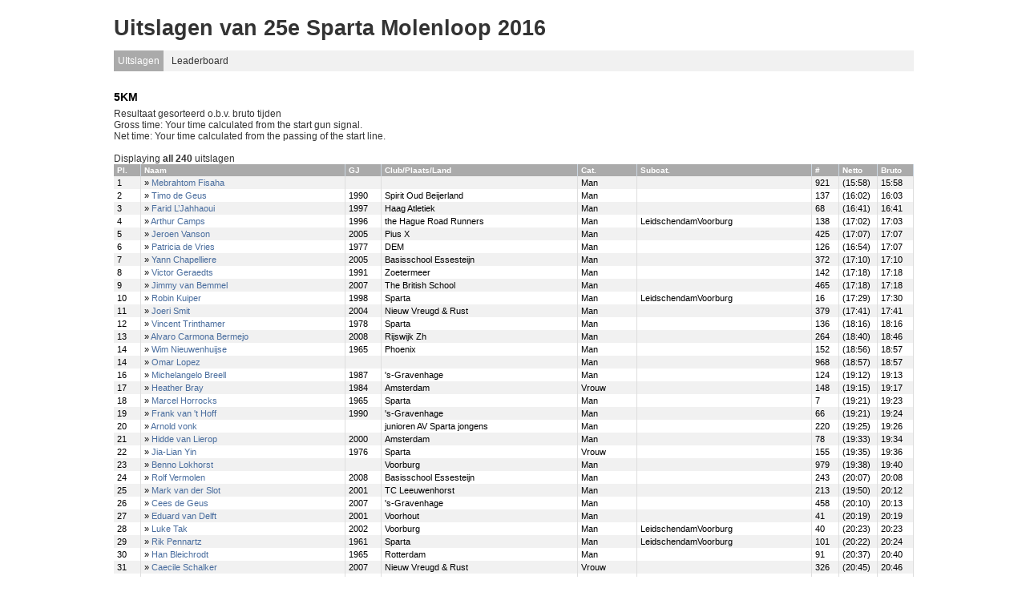

--- FILE ---
content_type: text/html; charset=utf-8
request_url: https://www.racetimer.se/nl/race/resultlist/3124?checkpoint=9999&page=1&rc_id=13002
body_size: 250781
content:
<!DOCTYPE html>
<html xmlns="http://www.w3.org/1999/xhtml" lang="nl" xml:lang="nl">
<head>
    <title>Racetimer</title>
    <meta http-equiv="content-type" content="text/html; charset=utf-8"/>
<script type="text/javascript">window.NREUM||(NREUM={});NREUM.info={"transactionName":"JVZdTBYJXQ1QQxhFUgVcHEoBFUQNQV1eREc=","beacon":"bam.nr-data.net","applicationTime":24,"queueTime":0,"licenseKey":"b9152e2daa","agent":"","applicationID":"2660753","errorBeacon":"bam.nr-data.net"}</script>
<script type="text/javascript">(window.NREUM||(NREUM={})).init={ajax:{deny_list:["bam.nr-data.net"]},feature_flags:["soft_nav"]};(window.NREUM||(NREUM={})).loader_config={licenseKey:"b9152e2daa",applicationID:"2660753",browserID:"2660756"};;/*! For license information please see nr-loader-rum-1.308.0.min.js.LICENSE.txt */
(()=>{var e,t,r={163:(e,t,r)=>{"use strict";r.d(t,{j:()=>E});var n=r(384),i=r(1741);var a=r(2555);r(860).K7.genericEvents;const s="experimental.resources",o="register",c=e=>{if(!e||"string"!=typeof e)return!1;try{document.createDocumentFragment().querySelector(e)}catch{return!1}return!0};var d=r(2614),u=r(944),l=r(8122);const f="[data-nr-mask]",g=e=>(0,l.a)(e,(()=>{const e={feature_flags:[],experimental:{allow_registered_children:!1,resources:!1},mask_selector:"*",block_selector:"[data-nr-block]",mask_input_options:{color:!1,date:!1,"datetime-local":!1,email:!1,month:!1,number:!1,range:!1,search:!1,tel:!1,text:!1,time:!1,url:!1,week:!1,textarea:!1,select:!1,password:!0}};return{ajax:{deny_list:void 0,block_internal:!0,enabled:!0,autoStart:!0},api:{get allow_registered_children(){return e.feature_flags.includes(o)||e.experimental.allow_registered_children},set allow_registered_children(t){e.experimental.allow_registered_children=t},duplicate_registered_data:!1},browser_consent_mode:{enabled:!1},distributed_tracing:{enabled:void 0,exclude_newrelic_header:void 0,cors_use_newrelic_header:void 0,cors_use_tracecontext_headers:void 0,allowed_origins:void 0},get feature_flags(){return e.feature_flags},set feature_flags(t){e.feature_flags=t},generic_events:{enabled:!0,autoStart:!0},harvest:{interval:30},jserrors:{enabled:!0,autoStart:!0},logging:{enabled:!0,autoStart:!0},metrics:{enabled:!0,autoStart:!0},obfuscate:void 0,page_action:{enabled:!0},page_view_event:{enabled:!0,autoStart:!0},page_view_timing:{enabled:!0,autoStart:!0},performance:{capture_marks:!1,capture_measures:!1,capture_detail:!0,resources:{get enabled(){return e.feature_flags.includes(s)||e.experimental.resources},set enabled(t){e.experimental.resources=t},asset_types:[],first_party_domains:[],ignore_newrelic:!0}},privacy:{cookies_enabled:!0},proxy:{assets:void 0,beacon:void 0},session:{expiresMs:d.wk,inactiveMs:d.BB},session_replay:{autoStart:!0,enabled:!1,preload:!1,sampling_rate:10,error_sampling_rate:100,collect_fonts:!1,inline_images:!1,fix_stylesheets:!0,mask_all_inputs:!0,get mask_text_selector(){return e.mask_selector},set mask_text_selector(t){c(t)?e.mask_selector="".concat(t,",").concat(f):""===t||null===t?e.mask_selector=f:(0,u.R)(5,t)},get block_class(){return"nr-block"},get ignore_class(){return"nr-ignore"},get mask_text_class(){return"nr-mask"},get block_selector(){return e.block_selector},set block_selector(t){c(t)?e.block_selector+=",".concat(t):""!==t&&(0,u.R)(6,t)},get mask_input_options(){return e.mask_input_options},set mask_input_options(t){t&&"object"==typeof t?e.mask_input_options={...t,password:!0}:(0,u.R)(7,t)}},session_trace:{enabled:!0,autoStart:!0},soft_navigations:{enabled:!0,autoStart:!0},spa:{enabled:!0,autoStart:!0},ssl:void 0,user_actions:{enabled:!0,elementAttributes:["id","className","tagName","type"]}}})());var p=r(6154),m=r(9324);let h=0;const v={buildEnv:m.F3,distMethod:m.Xs,version:m.xv,originTime:p.WN},b={consented:!1},y={appMetadata:{},get consented(){return this.session?.state?.consent||b.consented},set consented(e){b.consented=e},customTransaction:void 0,denyList:void 0,disabled:!1,harvester:void 0,isolatedBacklog:!1,isRecording:!1,loaderType:void 0,maxBytes:3e4,obfuscator:void 0,onerror:void 0,ptid:void 0,releaseIds:{},session:void 0,timeKeeper:void 0,registeredEntities:[],jsAttributesMetadata:{bytes:0},get harvestCount(){return++h}},_=e=>{const t=(0,l.a)(e,y),r=Object.keys(v).reduce((e,t)=>(e[t]={value:v[t],writable:!1,configurable:!0,enumerable:!0},e),{});return Object.defineProperties(t,r)};var w=r(5701);const x=e=>{const t=e.startsWith("http");e+="/",r.p=t?e:"https://"+e};var R=r(7836),k=r(3241);const A={accountID:void 0,trustKey:void 0,agentID:void 0,licenseKey:void 0,applicationID:void 0,xpid:void 0},S=e=>(0,l.a)(e,A),T=new Set;function E(e,t={},r,s){let{init:o,info:c,loader_config:d,runtime:u={},exposed:l=!0}=t;if(!c){const e=(0,n.pV)();o=e.init,c=e.info,d=e.loader_config}e.init=g(o||{}),e.loader_config=S(d||{}),c.jsAttributes??={},p.bv&&(c.jsAttributes.isWorker=!0),e.info=(0,a.D)(c);const f=e.init,m=[c.beacon,c.errorBeacon];T.has(e.agentIdentifier)||(f.proxy.assets&&(x(f.proxy.assets),m.push(f.proxy.assets)),f.proxy.beacon&&m.push(f.proxy.beacon),e.beacons=[...m],function(e){const t=(0,n.pV)();Object.getOwnPropertyNames(i.W.prototype).forEach(r=>{const n=i.W.prototype[r];if("function"!=typeof n||"constructor"===n)return;let a=t[r];e[r]&&!1!==e.exposed&&"micro-agent"!==e.runtime?.loaderType&&(t[r]=(...t)=>{const n=e[r](...t);return a?a(...t):n})})}(e),(0,n.US)("activatedFeatures",w.B)),u.denyList=[...f.ajax.deny_list||[],...f.ajax.block_internal?m:[]],u.ptid=e.agentIdentifier,u.loaderType=r,e.runtime=_(u),T.has(e.agentIdentifier)||(e.ee=R.ee.get(e.agentIdentifier),e.exposed=l,(0,k.W)({agentIdentifier:e.agentIdentifier,drained:!!w.B?.[e.agentIdentifier],type:"lifecycle",name:"initialize",feature:void 0,data:e.config})),T.add(e.agentIdentifier)}},384:(e,t,r)=>{"use strict";r.d(t,{NT:()=>s,US:()=>u,Zm:()=>o,bQ:()=>d,dV:()=>c,pV:()=>l});var n=r(6154),i=r(1863),a=r(1910);const s={beacon:"bam.nr-data.net",errorBeacon:"bam.nr-data.net"};function o(){return n.gm.NREUM||(n.gm.NREUM={}),void 0===n.gm.newrelic&&(n.gm.newrelic=n.gm.NREUM),n.gm.NREUM}function c(){let e=o();return e.o||(e.o={ST:n.gm.setTimeout,SI:n.gm.setImmediate||n.gm.setInterval,CT:n.gm.clearTimeout,XHR:n.gm.XMLHttpRequest,REQ:n.gm.Request,EV:n.gm.Event,PR:n.gm.Promise,MO:n.gm.MutationObserver,FETCH:n.gm.fetch,WS:n.gm.WebSocket},(0,a.i)(...Object.values(e.o))),e}function d(e,t){let r=o();r.initializedAgents??={},t.initializedAt={ms:(0,i.t)(),date:new Date},r.initializedAgents[e]=t}function u(e,t){o()[e]=t}function l(){return function(){let e=o();const t=e.info||{};e.info={beacon:s.beacon,errorBeacon:s.errorBeacon,...t}}(),function(){let e=o();const t=e.init||{};e.init={...t}}(),c(),function(){let e=o();const t=e.loader_config||{};e.loader_config={...t}}(),o()}},782:(e,t,r)=>{"use strict";r.d(t,{T:()=>n});const n=r(860).K7.pageViewTiming},860:(e,t,r)=>{"use strict";r.d(t,{$J:()=>u,K7:()=>c,P3:()=>d,XX:()=>i,Yy:()=>o,df:()=>a,qY:()=>n,v4:()=>s});const n="events",i="jserrors",a="browser/blobs",s="rum",o="browser/logs",c={ajax:"ajax",genericEvents:"generic_events",jserrors:i,logging:"logging",metrics:"metrics",pageAction:"page_action",pageViewEvent:"page_view_event",pageViewTiming:"page_view_timing",sessionReplay:"session_replay",sessionTrace:"session_trace",softNav:"soft_navigations",spa:"spa"},d={[c.pageViewEvent]:1,[c.pageViewTiming]:2,[c.metrics]:3,[c.jserrors]:4,[c.spa]:5,[c.ajax]:6,[c.sessionTrace]:7,[c.softNav]:8,[c.sessionReplay]:9,[c.logging]:10,[c.genericEvents]:11},u={[c.pageViewEvent]:s,[c.pageViewTiming]:n,[c.ajax]:n,[c.spa]:n,[c.softNav]:n,[c.metrics]:i,[c.jserrors]:i,[c.sessionTrace]:a,[c.sessionReplay]:a,[c.logging]:o,[c.genericEvents]:"ins"}},944:(e,t,r)=>{"use strict";r.d(t,{R:()=>i});var n=r(3241);function i(e,t){"function"==typeof console.debug&&(console.debug("New Relic Warning: https://github.com/newrelic/newrelic-browser-agent/blob/main/docs/warning-codes.md#".concat(e),t),(0,n.W)({agentIdentifier:null,drained:null,type:"data",name:"warn",feature:"warn",data:{code:e,secondary:t}}))}},1687:(e,t,r)=>{"use strict";r.d(t,{Ak:()=>d,Ze:()=>f,x3:()=>u});var n=r(3241),i=r(7836),a=r(3606),s=r(860),o=r(2646);const c={};function d(e,t){const r={staged:!1,priority:s.P3[t]||0};l(e),c[e].get(t)||c[e].set(t,r)}function u(e,t){e&&c[e]&&(c[e].get(t)&&c[e].delete(t),p(e,t,!1),c[e].size&&g(e))}function l(e){if(!e)throw new Error("agentIdentifier required");c[e]||(c[e]=new Map)}function f(e="",t="feature",r=!1){if(l(e),!e||!c[e].get(t)||r)return p(e,t);c[e].get(t).staged=!0,g(e)}function g(e){const t=Array.from(c[e]);t.every(([e,t])=>t.staged)&&(t.sort((e,t)=>e[1].priority-t[1].priority),t.forEach(([t])=>{c[e].delete(t),p(e,t)}))}function p(e,t,r=!0){const s=e?i.ee.get(e):i.ee,c=a.i.handlers;if(!s.aborted&&s.backlog&&c){if((0,n.W)({agentIdentifier:e,type:"lifecycle",name:"drain",feature:t}),r){const e=s.backlog[t],r=c[t];if(r){for(let t=0;e&&t<e.length;++t)m(e[t],r);Object.entries(r).forEach(([e,t])=>{Object.values(t||{}).forEach(t=>{t[0]?.on&&t[0]?.context()instanceof o.y&&t[0].on(e,t[1])})})}}s.isolatedBacklog||delete c[t],s.backlog[t]=null,s.emit("drain-"+t,[])}}function m(e,t){var r=e[1];Object.values(t[r]||{}).forEach(t=>{var r=e[0];if(t[0]===r){var n=t[1],i=e[3],a=e[2];n.apply(i,a)}})}},1738:(e,t,r)=>{"use strict";r.d(t,{U:()=>g,Y:()=>f});var n=r(3241),i=r(9908),a=r(1863),s=r(944),o=r(5701),c=r(3969),d=r(8362),u=r(860),l=r(4261);function f(e,t,r,a){const f=a||r;!f||f[e]&&f[e]!==d.d.prototype[e]||(f[e]=function(){(0,i.p)(c.xV,["API/"+e+"/called"],void 0,u.K7.metrics,r.ee),(0,n.W)({agentIdentifier:r.agentIdentifier,drained:!!o.B?.[r.agentIdentifier],type:"data",name:"api",feature:l.Pl+e,data:{}});try{return t.apply(this,arguments)}catch(e){(0,s.R)(23,e)}})}function g(e,t,r,n,s){const o=e.info;null===r?delete o.jsAttributes[t]:o.jsAttributes[t]=r,(s||null===r)&&(0,i.p)(l.Pl+n,[(0,a.t)(),t,r],void 0,"session",e.ee)}},1741:(e,t,r)=>{"use strict";r.d(t,{W:()=>a});var n=r(944),i=r(4261);class a{#e(e,...t){if(this[e]!==a.prototype[e])return this[e](...t);(0,n.R)(35,e)}addPageAction(e,t){return this.#e(i.hG,e,t)}register(e){return this.#e(i.eY,e)}recordCustomEvent(e,t){return this.#e(i.fF,e,t)}setPageViewName(e,t){return this.#e(i.Fw,e,t)}setCustomAttribute(e,t,r){return this.#e(i.cD,e,t,r)}noticeError(e,t){return this.#e(i.o5,e,t)}setUserId(e,t=!1){return this.#e(i.Dl,e,t)}setApplicationVersion(e){return this.#e(i.nb,e)}setErrorHandler(e){return this.#e(i.bt,e)}addRelease(e,t){return this.#e(i.k6,e,t)}log(e,t){return this.#e(i.$9,e,t)}start(){return this.#e(i.d3)}finished(e){return this.#e(i.BL,e)}recordReplay(){return this.#e(i.CH)}pauseReplay(){return this.#e(i.Tb)}addToTrace(e){return this.#e(i.U2,e)}setCurrentRouteName(e){return this.#e(i.PA,e)}interaction(e){return this.#e(i.dT,e)}wrapLogger(e,t,r){return this.#e(i.Wb,e,t,r)}measure(e,t){return this.#e(i.V1,e,t)}consent(e){return this.#e(i.Pv,e)}}},1863:(e,t,r)=>{"use strict";function n(){return Math.floor(performance.now())}r.d(t,{t:()=>n})},1910:(e,t,r)=>{"use strict";r.d(t,{i:()=>a});var n=r(944);const i=new Map;function a(...e){return e.every(e=>{if(i.has(e))return i.get(e);const t="function"==typeof e?e.toString():"",r=t.includes("[native code]"),a=t.includes("nrWrapper");return r||a||(0,n.R)(64,e?.name||t),i.set(e,r),r})}},2555:(e,t,r)=>{"use strict";r.d(t,{D:()=>o,f:()=>s});var n=r(384),i=r(8122);const a={beacon:n.NT.beacon,errorBeacon:n.NT.errorBeacon,licenseKey:void 0,applicationID:void 0,sa:void 0,queueTime:void 0,applicationTime:void 0,ttGuid:void 0,user:void 0,account:void 0,product:void 0,extra:void 0,jsAttributes:{},userAttributes:void 0,atts:void 0,transactionName:void 0,tNamePlain:void 0};function s(e){try{return!!e.licenseKey&&!!e.errorBeacon&&!!e.applicationID}catch(e){return!1}}const o=e=>(0,i.a)(e,a)},2614:(e,t,r)=>{"use strict";r.d(t,{BB:()=>s,H3:()=>n,g:()=>d,iL:()=>c,tS:()=>o,uh:()=>i,wk:()=>a});const n="NRBA",i="SESSION",a=144e5,s=18e5,o={STARTED:"session-started",PAUSE:"session-pause",RESET:"session-reset",RESUME:"session-resume",UPDATE:"session-update"},c={SAME_TAB:"same-tab",CROSS_TAB:"cross-tab"},d={OFF:0,FULL:1,ERROR:2}},2646:(e,t,r)=>{"use strict";r.d(t,{y:()=>n});class n{constructor(e){this.contextId=e}}},2843:(e,t,r)=>{"use strict";r.d(t,{G:()=>a,u:()=>i});var n=r(3878);function i(e,t=!1,r,i){(0,n.DD)("visibilitychange",function(){if(t)return void("hidden"===document.visibilityState&&e());e(document.visibilityState)},r,i)}function a(e,t,r){(0,n.sp)("pagehide",e,t,r)}},3241:(e,t,r)=>{"use strict";r.d(t,{W:()=>a});var n=r(6154);const i="newrelic";function a(e={}){try{n.gm.dispatchEvent(new CustomEvent(i,{detail:e}))}catch(e){}}},3606:(e,t,r)=>{"use strict";r.d(t,{i:()=>a});var n=r(9908);a.on=s;var i=a.handlers={};function a(e,t,r,a){s(a||n.d,i,e,t,r)}function s(e,t,r,i,a){a||(a="feature"),e||(e=n.d);var s=t[a]=t[a]||{};(s[r]=s[r]||[]).push([e,i])}},3878:(e,t,r)=>{"use strict";function n(e,t){return{capture:e,passive:!1,signal:t}}function i(e,t,r=!1,i){window.addEventListener(e,t,n(r,i))}function a(e,t,r=!1,i){document.addEventListener(e,t,n(r,i))}r.d(t,{DD:()=>a,jT:()=>n,sp:()=>i})},3969:(e,t,r)=>{"use strict";r.d(t,{TZ:()=>n,XG:()=>o,rs:()=>i,xV:()=>s,z_:()=>a});const n=r(860).K7.metrics,i="sm",a="cm",s="storeSupportabilityMetrics",o="storeEventMetrics"},4234:(e,t,r)=>{"use strict";r.d(t,{W:()=>a});var n=r(7836),i=r(1687);class a{constructor(e,t){this.agentIdentifier=e,this.ee=n.ee.get(e),this.featureName=t,this.blocked=!1}deregisterDrain(){(0,i.x3)(this.agentIdentifier,this.featureName)}}},4261:(e,t,r)=>{"use strict";r.d(t,{$9:()=>d,BL:()=>o,CH:()=>g,Dl:()=>_,Fw:()=>y,PA:()=>h,Pl:()=>n,Pv:()=>k,Tb:()=>l,U2:()=>a,V1:()=>R,Wb:()=>x,bt:()=>b,cD:()=>v,d3:()=>w,dT:()=>c,eY:()=>p,fF:()=>f,hG:()=>i,k6:()=>s,nb:()=>m,o5:()=>u});const n="api-",i="addPageAction",a="addToTrace",s="addRelease",o="finished",c="interaction",d="log",u="noticeError",l="pauseReplay",f="recordCustomEvent",g="recordReplay",p="register",m="setApplicationVersion",h="setCurrentRouteName",v="setCustomAttribute",b="setErrorHandler",y="setPageViewName",_="setUserId",w="start",x="wrapLogger",R="measure",k="consent"},5289:(e,t,r)=>{"use strict";r.d(t,{GG:()=>s,Qr:()=>c,sB:()=>o});var n=r(3878),i=r(6389);function a(){return"undefined"==typeof document||"complete"===document.readyState}function s(e,t){if(a())return e();const r=(0,i.J)(e),s=setInterval(()=>{a()&&(clearInterval(s),r())},500);(0,n.sp)("load",r,t)}function o(e){if(a())return e();(0,n.DD)("DOMContentLoaded",e)}function c(e){if(a())return e();(0,n.sp)("popstate",e)}},5607:(e,t,r)=>{"use strict";r.d(t,{W:()=>n});const n=(0,r(9566).bz)()},5701:(e,t,r)=>{"use strict";r.d(t,{B:()=>a,t:()=>s});var n=r(3241);const i=new Set,a={};function s(e,t){const r=t.agentIdentifier;a[r]??={},e&&"object"==typeof e&&(i.has(r)||(t.ee.emit("rumresp",[e]),a[r]=e,i.add(r),(0,n.W)({agentIdentifier:r,loaded:!0,drained:!0,type:"lifecycle",name:"load",feature:void 0,data:e})))}},6154:(e,t,r)=>{"use strict";r.d(t,{OF:()=>c,RI:()=>i,WN:()=>u,bv:()=>a,eN:()=>l,gm:()=>s,mw:()=>o,sb:()=>d});var n=r(1863);const i="undefined"!=typeof window&&!!window.document,a="undefined"!=typeof WorkerGlobalScope&&("undefined"!=typeof self&&self instanceof WorkerGlobalScope&&self.navigator instanceof WorkerNavigator||"undefined"!=typeof globalThis&&globalThis instanceof WorkerGlobalScope&&globalThis.navigator instanceof WorkerNavigator),s=i?window:"undefined"!=typeof WorkerGlobalScope&&("undefined"!=typeof self&&self instanceof WorkerGlobalScope&&self||"undefined"!=typeof globalThis&&globalThis instanceof WorkerGlobalScope&&globalThis),o=Boolean("hidden"===s?.document?.visibilityState),c=/iPad|iPhone|iPod/.test(s.navigator?.userAgent),d=c&&"undefined"==typeof SharedWorker,u=((()=>{const e=s.navigator?.userAgent?.match(/Firefox[/\s](\d+\.\d+)/);Array.isArray(e)&&e.length>=2&&e[1]})(),Date.now()-(0,n.t)()),l=()=>"undefined"!=typeof PerformanceNavigationTiming&&s?.performance?.getEntriesByType("navigation")?.[0]?.responseStart},6389:(e,t,r)=>{"use strict";function n(e,t=500,r={}){const n=r?.leading||!1;let i;return(...r)=>{n&&void 0===i&&(e.apply(this,r),i=setTimeout(()=>{i=clearTimeout(i)},t)),n||(clearTimeout(i),i=setTimeout(()=>{e.apply(this,r)},t))}}function i(e){let t=!1;return(...r)=>{t||(t=!0,e.apply(this,r))}}r.d(t,{J:()=>i,s:()=>n})},6630:(e,t,r)=>{"use strict";r.d(t,{T:()=>n});const n=r(860).K7.pageViewEvent},7699:(e,t,r)=>{"use strict";r.d(t,{It:()=>a,KC:()=>o,No:()=>i,qh:()=>s});var n=r(860);const i=16e3,a=1e6,s="SESSION_ERROR",o={[n.K7.logging]:!0,[n.K7.genericEvents]:!1,[n.K7.jserrors]:!1,[n.K7.ajax]:!1}},7836:(e,t,r)=>{"use strict";r.d(t,{P:()=>o,ee:()=>c});var n=r(384),i=r(8990),a=r(2646),s=r(5607);const o="nr@context:".concat(s.W),c=function e(t,r){var n={},s={},u={},l=!1;try{l=16===r.length&&d.initializedAgents?.[r]?.runtime.isolatedBacklog}catch(e){}var f={on:p,addEventListener:p,removeEventListener:function(e,t){var r=n[e];if(!r)return;for(var i=0;i<r.length;i++)r[i]===t&&r.splice(i,1)},emit:function(e,r,n,i,a){!1!==a&&(a=!0);if(c.aborted&&!i)return;t&&a&&t.emit(e,r,n);var o=g(n);m(e).forEach(e=>{e.apply(o,r)});var d=v()[s[e]];d&&d.push([f,e,r,o]);return o},get:h,listeners:m,context:g,buffer:function(e,t){const r=v();if(t=t||"feature",f.aborted)return;Object.entries(e||{}).forEach(([e,n])=>{s[n]=t,t in r||(r[t]=[])})},abort:function(){f._aborted=!0,Object.keys(f.backlog).forEach(e=>{delete f.backlog[e]})},isBuffering:function(e){return!!v()[s[e]]},debugId:r,backlog:l?{}:t&&"object"==typeof t.backlog?t.backlog:{},isolatedBacklog:l};return Object.defineProperty(f,"aborted",{get:()=>{let e=f._aborted||!1;return e||(t&&(e=t.aborted),e)}}),f;function g(e){return e&&e instanceof a.y?e:e?(0,i.I)(e,o,()=>new a.y(o)):new a.y(o)}function p(e,t){n[e]=m(e).concat(t)}function m(e){return n[e]||[]}function h(t){return u[t]=u[t]||e(f,t)}function v(){return f.backlog}}(void 0,"globalEE"),d=(0,n.Zm)();d.ee||(d.ee=c)},8122:(e,t,r)=>{"use strict";r.d(t,{a:()=>i});var n=r(944);function i(e,t){try{if(!e||"object"!=typeof e)return(0,n.R)(3);if(!t||"object"!=typeof t)return(0,n.R)(4);const r=Object.create(Object.getPrototypeOf(t),Object.getOwnPropertyDescriptors(t)),a=0===Object.keys(r).length?e:r;for(let s in a)if(void 0!==e[s])try{if(null===e[s]){r[s]=null;continue}Array.isArray(e[s])&&Array.isArray(t[s])?r[s]=Array.from(new Set([...e[s],...t[s]])):"object"==typeof e[s]&&"object"==typeof t[s]?r[s]=i(e[s],t[s]):r[s]=e[s]}catch(e){r[s]||(0,n.R)(1,e)}return r}catch(e){(0,n.R)(2,e)}}},8362:(e,t,r)=>{"use strict";r.d(t,{d:()=>a});var n=r(9566),i=r(1741);class a extends i.W{agentIdentifier=(0,n.LA)(16)}},8374:(e,t,r)=>{r.nc=(()=>{try{return document?.currentScript?.nonce}catch(e){}return""})()},8990:(e,t,r)=>{"use strict";r.d(t,{I:()=>i});var n=Object.prototype.hasOwnProperty;function i(e,t,r){if(n.call(e,t))return e[t];var i=r();if(Object.defineProperty&&Object.keys)try{return Object.defineProperty(e,t,{value:i,writable:!0,enumerable:!1}),i}catch(e){}return e[t]=i,i}},9324:(e,t,r)=>{"use strict";r.d(t,{F3:()=>i,Xs:()=>a,xv:()=>n});const n="1.308.0",i="PROD",a="CDN"},9566:(e,t,r)=>{"use strict";r.d(t,{LA:()=>o,bz:()=>s});var n=r(6154);const i="xxxxxxxx-xxxx-4xxx-yxxx-xxxxxxxxxxxx";function a(e,t){return e?15&e[t]:16*Math.random()|0}function s(){const e=n.gm?.crypto||n.gm?.msCrypto;let t,r=0;return e&&e.getRandomValues&&(t=e.getRandomValues(new Uint8Array(30))),i.split("").map(e=>"x"===e?a(t,r++).toString(16):"y"===e?(3&a()|8).toString(16):e).join("")}function o(e){const t=n.gm?.crypto||n.gm?.msCrypto;let r,i=0;t&&t.getRandomValues&&(r=t.getRandomValues(new Uint8Array(e)));const s=[];for(var o=0;o<e;o++)s.push(a(r,i++).toString(16));return s.join("")}},9908:(e,t,r)=>{"use strict";r.d(t,{d:()=>n,p:()=>i});var n=r(7836).ee.get("handle");function i(e,t,r,i,a){a?(a.buffer([e],i),a.emit(e,t,r)):(n.buffer([e],i),n.emit(e,t,r))}}},n={};function i(e){var t=n[e];if(void 0!==t)return t.exports;var a=n[e]={exports:{}};return r[e](a,a.exports,i),a.exports}i.m=r,i.d=(e,t)=>{for(var r in t)i.o(t,r)&&!i.o(e,r)&&Object.defineProperty(e,r,{enumerable:!0,get:t[r]})},i.f={},i.e=e=>Promise.all(Object.keys(i.f).reduce((t,r)=>(i.f[r](e,t),t),[])),i.u=e=>"nr-rum-1.308.0.min.js",i.o=(e,t)=>Object.prototype.hasOwnProperty.call(e,t),e={},t="NRBA-1.308.0.PROD:",i.l=(r,n,a,s)=>{if(e[r])e[r].push(n);else{var o,c;if(void 0!==a)for(var d=document.getElementsByTagName("script"),u=0;u<d.length;u++){var l=d[u];if(l.getAttribute("src")==r||l.getAttribute("data-webpack")==t+a){o=l;break}}if(!o){c=!0;var f={296:"sha512-+MIMDsOcckGXa1EdWHqFNv7P+JUkd5kQwCBr3KE6uCvnsBNUrdSt4a/3/L4j4TxtnaMNjHpza2/erNQbpacJQA=="};(o=document.createElement("script")).charset="utf-8",i.nc&&o.setAttribute("nonce",i.nc),o.setAttribute("data-webpack",t+a),o.src=r,0!==o.src.indexOf(window.location.origin+"/")&&(o.crossOrigin="anonymous"),f[s]&&(o.integrity=f[s])}e[r]=[n];var g=(t,n)=>{o.onerror=o.onload=null,clearTimeout(p);var i=e[r];if(delete e[r],o.parentNode&&o.parentNode.removeChild(o),i&&i.forEach(e=>e(n)),t)return t(n)},p=setTimeout(g.bind(null,void 0,{type:"timeout",target:o}),12e4);o.onerror=g.bind(null,o.onerror),o.onload=g.bind(null,o.onload),c&&document.head.appendChild(o)}},i.r=e=>{"undefined"!=typeof Symbol&&Symbol.toStringTag&&Object.defineProperty(e,Symbol.toStringTag,{value:"Module"}),Object.defineProperty(e,"__esModule",{value:!0})},i.p="https://js-agent.newrelic.com/",(()=>{var e={374:0,840:0};i.f.j=(t,r)=>{var n=i.o(e,t)?e[t]:void 0;if(0!==n)if(n)r.push(n[2]);else{var a=new Promise((r,i)=>n=e[t]=[r,i]);r.push(n[2]=a);var s=i.p+i.u(t),o=new Error;i.l(s,r=>{if(i.o(e,t)&&(0!==(n=e[t])&&(e[t]=void 0),n)){var a=r&&("load"===r.type?"missing":r.type),s=r&&r.target&&r.target.src;o.message="Loading chunk "+t+" failed: ("+a+": "+s+")",o.name="ChunkLoadError",o.type=a,o.request=s,n[1](o)}},"chunk-"+t,t)}};var t=(t,r)=>{var n,a,[s,o,c]=r,d=0;if(s.some(t=>0!==e[t])){for(n in o)i.o(o,n)&&(i.m[n]=o[n]);if(c)c(i)}for(t&&t(r);d<s.length;d++)a=s[d],i.o(e,a)&&e[a]&&e[a][0](),e[a]=0},r=self["webpackChunk:NRBA-1.308.0.PROD"]=self["webpackChunk:NRBA-1.308.0.PROD"]||[];r.forEach(t.bind(null,0)),r.push=t.bind(null,r.push.bind(r))})(),(()=>{"use strict";i(8374);var e=i(8362),t=i(860);const r=Object.values(t.K7);var n=i(163);var a=i(9908),s=i(1863),o=i(4261),c=i(1738);var d=i(1687),u=i(4234),l=i(5289),f=i(6154),g=i(944),p=i(384);const m=e=>f.RI&&!0===e?.privacy.cookies_enabled;function h(e){return!!(0,p.dV)().o.MO&&m(e)&&!0===e?.session_trace.enabled}var v=i(6389),b=i(7699);class y extends u.W{constructor(e,t){super(e.agentIdentifier,t),this.agentRef=e,this.abortHandler=void 0,this.featAggregate=void 0,this.loadedSuccessfully=void 0,this.onAggregateImported=new Promise(e=>{this.loadedSuccessfully=e}),this.deferred=Promise.resolve(),!1===e.init[this.featureName].autoStart?this.deferred=new Promise((t,r)=>{this.ee.on("manual-start-all",(0,v.J)(()=>{(0,d.Ak)(e.agentIdentifier,this.featureName),t()}))}):(0,d.Ak)(e.agentIdentifier,t)}importAggregator(e,t,r={}){if(this.featAggregate)return;const n=async()=>{let n;await this.deferred;try{if(m(e.init)){const{setupAgentSession:t}=await i.e(296).then(i.bind(i,3305));n=t(e)}}catch(e){(0,g.R)(20,e),this.ee.emit("internal-error",[e]),(0,a.p)(b.qh,[e],void 0,this.featureName,this.ee)}try{if(!this.#t(this.featureName,n,e.init))return(0,d.Ze)(this.agentIdentifier,this.featureName),void this.loadedSuccessfully(!1);const{Aggregate:i}=await t();this.featAggregate=new i(e,r),e.runtime.harvester.initializedAggregates.push(this.featAggregate),this.loadedSuccessfully(!0)}catch(e){(0,g.R)(34,e),this.abortHandler?.(),(0,d.Ze)(this.agentIdentifier,this.featureName,!0),this.loadedSuccessfully(!1),this.ee&&this.ee.abort()}};f.RI?(0,l.GG)(()=>n(),!0):n()}#t(e,r,n){if(this.blocked)return!1;switch(e){case t.K7.sessionReplay:return h(n)&&!!r;case t.K7.sessionTrace:return!!r;default:return!0}}}var _=i(6630),w=i(2614),x=i(3241);class R extends y{static featureName=_.T;constructor(e){var t;super(e,_.T),this.setupInspectionEvents(e.agentIdentifier),t=e,(0,c.Y)(o.Fw,function(e,r){"string"==typeof e&&("/"!==e.charAt(0)&&(e="/"+e),t.runtime.customTransaction=(r||"http://custom.transaction")+e,(0,a.p)(o.Pl+o.Fw,[(0,s.t)()],void 0,void 0,t.ee))},t),this.importAggregator(e,()=>i.e(296).then(i.bind(i,3943)))}setupInspectionEvents(e){const t=(t,r)=>{t&&(0,x.W)({agentIdentifier:e,timeStamp:t.timeStamp,loaded:"complete"===t.target.readyState,type:"window",name:r,data:t.target.location+""})};(0,l.sB)(e=>{t(e,"DOMContentLoaded")}),(0,l.GG)(e=>{t(e,"load")}),(0,l.Qr)(e=>{t(e,"navigate")}),this.ee.on(w.tS.UPDATE,(t,r)=>{(0,x.W)({agentIdentifier:e,type:"lifecycle",name:"session",data:r})})}}class k extends e.d{constructor(e){var t;(super(),f.gm)?(this.features={},(0,p.bQ)(this.agentIdentifier,this),this.desiredFeatures=new Set(e.features||[]),this.desiredFeatures.add(R),(0,n.j)(this,e,e.loaderType||"agent"),t=this,(0,c.Y)(o.cD,function(e,r,n=!1){if("string"==typeof e){if(["string","number","boolean"].includes(typeof r)||null===r)return(0,c.U)(t,e,r,o.cD,n);(0,g.R)(40,typeof r)}else(0,g.R)(39,typeof e)},t),function(e){(0,c.Y)(o.Dl,function(t,r=!1){if("string"!=typeof t&&null!==t)return void(0,g.R)(41,typeof t);const n=e.info.jsAttributes["enduser.id"];r&&null!=n&&n!==t?(0,a.p)(o.Pl+"setUserIdAndResetSession",[t],void 0,"session",e.ee):(0,c.U)(e,"enduser.id",t,o.Dl,!0)},e)}(this),function(e){(0,c.Y)(o.nb,function(t){if("string"==typeof t||null===t)return(0,c.U)(e,"application.version",t,o.nb,!1);(0,g.R)(42,typeof t)},e)}(this),function(e){(0,c.Y)(o.d3,function(){e.ee.emit("manual-start-all")},e)}(this),function(e){(0,c.Y)(o.Pv,function(t=!0){if("boolean"==typeof t){if((0,a.p)(o.Pl+o.Pv,[t],void 0,"session",e.ee),e.runtime.consented=t,t){const t=e.features.page_view_event;t.onAggregateImported.then(e=>{const r=t.featAggregate;e&&!r.sentRum&&r.sendRum()})}}else(0,g.R)(65,typeof t)},e)}(this),this.run()):(0,g.R)(21)}get config(){return{info:this.info,init:this.init,loader_config:this.loader_config,runtime:this.runtime}}get api(){return this}run(){try{const e=function(e){const t={};return r.forEach(r=>{t[r]=!!e[r]?.enabled}),t}(this.init),n=[...this.desiredFeatures];n.sort((e,r)=>t.P3[e.featureName]-t.P3[r.featureName]),n.forEach(r=>{if(!e[r.featureName]&&r.featureName!==t.K7.pageViewEvent)return;if(r.featureName===t.K7.spa)return void(0,g.R)(67);const n=function(e){switch(e){case t.K7.ajax:return[t.K7.jserrors];case t.K7.sessionTrace:return[t.K7.ajax,t.K7.pageViewEvent];case t.K7.sessionReplay:return[t.K7.sessionTrace];case t.K7.pageViewTiming:return[t.K7.pageViewEvent];default:return[]}}(r.featureName).filter(e=>!(e in this.features));n.length>0&&(0,g.R)(36,{targetFeature:r.featureName,missingDependencies:n}),this.features[r.featureName]=new r(this)})}catch(e){(0,g.R)(22,e);for(const e in this.features)this.features[e].abortHandler?.();const t=(0,p.Zm)();delete t.initializedAgents[this.agentIdentifier]?.features,delete this.sharedAggregator;return t.ee.get(this.agentIdentifier).abort(),!1}}}var A=i(2843),S=i(782);class T extends y{static featureName=S.T;constructor(e){super(e,S.T),f.RI&&((0,A.u)(()=>(0,a.p)("docHidden",[(0,s.t)()],void 0,S.T,this.ee),!0),(0,A.G)(()=>(0,a.p)("winPagehide",[(0,s.t)()],void 0,S.T,this.ee)),this.importAggregator(e,()=>i.e(296).then(i.bind(i,2117))))}}var E=i(3969);class I extends y{static featureName=E.TZ;constructor(e){super(e,E.TZ),f.RI&&document.addEventListener("securitypolicyviolation",e=>{(0,a.p)(E.xV,["Generic/CSPViolation/Detected"],void 0,this.featureName,this.ee)}),this.importAggregator(e,()=>i.e(296).then(i.bind(i,9623)))}}new k({features:[R,T,I],loaderType:"lite"})})()})();</script>
    <link href="/stylesheets/racetimer.css?1622207328" media="screen" rel="stylesheet" type="text/css" />
    <link href="/stylesheets/print.css?1622207328" media="print" rel="stylesheet" type="text/css" />
    <script src="/js/swfobject_modified.js" type="text/javascript">
    </script>
    <script src="/javascripts/prototype.js?1622207327" type="text/javascript"></script>
<script src="/javascripts/effects.js?1622207327" type="text/javascript"></script>
<script src="/javascripts/dragdrop.js?1622207327" type="text/javascript"></script>
<script src="/javascripts/controls.js?1622207327" type="text/javascript"></script>
<script src="/javascripts/application.js?1622207327" type="text/javascript"></script>
      <script type="text/javascript"
        src="https://ajax.googleapis.com/ajax/libs/jquery/1.8/jquery.min.js">
  </script>
  <script src="/javascripts/jquery.cookie.js"></script>
    
  <script type="text/javascript"
        src="//releases.flowplayer.org/5.4.6/flowplayer.min.js">
  </script>
  <link rel="stylesheet" type="text/css"
      href="//releases.flowplayer.org/5.4.6/skin/minimalist.css">
    <script type="text/javascript">
      $(document).ready(function()
      {
        $("table.list-table tr:even").addClass("list-highlight");
      });
    </script>
    <!-- racetimer-web-v2-6944c4b8cd-xm4ng -->
    <script type="text/javascript">

  var _gaq = _gaq || [];
  _gaq.push(['_setAccount', 'UA-1610360-1']);

  
  _gaq.push(['_setCustomVar',
    1,
    'race_id',
    '3124',
    3
  ]);
  

  

  

  _gaq.push(['_trackPageview']);

  (function() {
    var ga = document.createElement('script'); ga.type = 'text/javascript'; ga.async = true;
    ga.src = ('https:' == document.location.protocol ? 'https://ssl' : 'http://www') + '.google-analytics.com/ga.js';
    var s = document.getElementsByTagName('script')[0]; s.parentNode.insertBefore(ga, s);
  })();

</script>

</head>

<body style="background-color:#ffffff;">

    <div style='max-width: 1000px;' id="allround">
       <div id="content">
            



<h1>Uitslagen van 25e Sparta Molenloop 2016</h1>

<style type="text/css">
  .results_menu { background-color: #f1f1f1; width:100%; height:26px; margin-top:1em; }
  .results_menu a { background-color: #f1f1f1; color:#333; line-height:26px; height:26px;
      float:left; display:block; text-decoration:none; text-align:center;
      margin-right:5px; padding-left:5px; padding-right:5px; font-size:12px; }
  .results_menu a.active, .results_menu a:hover { background-color: #aaa; color:#FFF; }
</style>
<div class="results_menu">
  <a href="/nl/race/show/3124" class="active">UItslagen</a>
  <a href="/nl/race/leaderboard/3124" class="">Leaderboard</a>
  
</div>
<div style="clear:both;margin-bottom:2em;"></div>

<h2 style="color:#000000;">
  5km
  
  
  
  
</h2>




Resultaat gesorteerd o.b.v. bruto tijden<br/>


      Gross time: Your time calculated from the start gun signal.<br>
      Net time: Your time calculated from the passing of the start line.<br><br>



<span class="no-print">
  <div class="pagination-top">
    Displaying <b>all 240</b> uitslagen<br/>
    
  </div>
</span>

<table class="result-list" width="100%" border="0" align="left" id="top3-list" cellspacing="0">
    <tr>
      <th valign="top" style="text-align:left;">Pl.</th>
      <th valign="top" style="text-align:left;">Naam</th>
      <th valign="top" style="text-align:left;" class="yob_column">GJ</th>
      <th valign="top" style="text-align:left;" class="club_column">Club/Plaats/Land</th>
      
        <th valign="top" class="cat_column">Cat.</th>
      
      
        <th valign="top" class="subcat_column">Subcat.</th>
      
      
        <th valign="top" style="text-align:left;" class="start_number_column">#</th>
      
      
        
          <th valign="top" style="text-align:left;">Netto</th>
        
        
          
            <th valign="top" style="text-align:left;">Bruto</th>
          
        
      
      
      
    </tr>
    
    
    
    
    
    <tr class="list-highlight">
      <td valign="top" style="width:2em;">1</td>
      <td valign="top">
        
        
          &#187; <a href="/nl/runner/show/5411100?race_id=3124">Mebrahtom Fisaha</a>
        
      </td>
      <td valign="top" class="yob_column" style="width:3em;"></td>
      <td valign="top" class="club_column"></td>
      
        <td valign="top" class="cat_column">
        
          Man
        
        </td>
      
      
        <td valign="top" class="subcat_column">
        
        </td>
      
      
        <td valign="top" class="start_number_column" style="width:2em;">921</td>
      
            
        
          <td valign="top" style="width:3em;">
            (15:58)
          </td>
        
        
          <td valign="top" style="width:3em;">
            15:58
          </td>
        
      
      
      
      
    </tr>
    
    
    
    <tr >
      <td valign="top" style="width:2em;">2</td>
      <td valign="top">
        
        
          &#187; <a href="/nl/runner/show/5410316?race_id=3124">Timo de Geus</a>
        
      </td>
      <td valign="top" class="yob_column" style="width:3em;">1990</td>
      <td valign="top" class="club_column">Spirit Oud Beijerland</td>
      
        <td valign="top" class="cat_column">
        
          Man
        
        </td>
      
      
        <td valign="top" class="subcat_column">
        
        </td>
      
      
        <td valign="top" class="start_number_column" style="width:2em;">137</td>
      
            
        
          <td valign="top" style="width:3em;">
            (16:02)
          </td>
        
        
          <td valign="top" style="width:3em;">
            16:03
          </td>
        
      
      
      
      
    </tr>
    
    
    
    <tr class="list-highlight">
      <td valign="top" style="width:2em;">3</td>
      <td valign="top">
        
        
          &#187; <a href="/nl/runner/show/5410247?race_id=3124">Farid L’Jahhaoui</a>
        
      </td>
      <td valign="top" class="yob_column" style="width:3em;">1997</td>
      <td valign="top" class="club_column">Haag Atletiek</td>
      
        <td valign="top" class="cat_column">
        
          Man
        
        </td>
      
      
        <td valign="top" class="subcat_column">
        
        </td>
      
      
        <td valign="top" class="start_number_column" style="width:2em;">68</td>
      
            
        
          <td valign="top" style="width:3em;">
            (16:41)
          </td>
        
        
          <td valign="top" style="width:3em;">
            16:41
          </td>
        
      
      
      
      
    </tr>
    
    
    
    <tr >
      <td valign="top" style="width:2em;">4</td>
      <td valign="top">
        
        
          &#187; <a href="/nl/runner/show/5410317?race_id=3124">Arthur Camps</a>
        
      </td>
      <td valign="top" class="yob_column" style="width:3em;">1996</td>
      <td valign="top" class="club_column">the Hague Road Runners</td>
      
        <td valign="top" class="cat_column">
        
          Man
        
        </td>
      
      
        <td valign="top" class="subcat_column">
        
          LeidschendamVoorburg
        
        </td>
      
      
        <td valign="top" class="start_number_column" style="width:2em;">138</td>
      
            
        
          <td valign="top" style="width:3em;">
            (17:02)
          </td>
        
        
          <td valign="top" style="width:3em;">
            17:03
          </td>
        
      
      
      
      
    </tr>
    
    
    
    <tr class="list-highlight">
      <td valign="top" style="width:2em;">5</td>
      <td valign="top">
        
        
          &#187; <a href="/nl/runner/show/5410604?race_id=3124">Jeroen Vanson</a>
        
      </td>
      <td valign="top" class="yob_column" style="width:3em;">2005</td>
      <td valign="top" class="club_column">Pius X</td>
      
        <td valign="top" class="cat_column">
        
          Man
        
        </td>
      
      
        <td valign="top" class="subcat_column">
        
        </td>
      
      
        <td valign="top" class="start_number_column" style="width:2em;">425</td>
      
            
        
          <td valign="top" style="width:3em;">
            (17:07)
          </td>
        
        
          <td valign="top" style="width:3em;">
            17:07
          </td>
        
      
      
      
      
    </tr>
    
    
    
    <tr >
      <td valign="top" style="width:2em;">6</td>
      <td valign="top">
        
        
          &#187; <a href="/nl/runner/show/5410305?race_id=3124">Patricia de Vries</a>
        
      </td>
      <td valign="top" class="yob_column" style="width:3em;">1977</td>
      <td valign="top" class="club_column">DEM</td>
      
        <td valign="top" class="cat_column">
        
          Man
        
        </td>
      
      
        <td valign="top" class="subcat_column">
        
        </td>
      
      
        <td valign="top" class="start_number_column" style="width:2em;">126</td>
      
            
        
          <td valign="top" style="width:3em;">
            (16:54)
          </td>
        
        
          <td valign="top" style="width:3em;">
            17:07
          </td>
        
      
      
      
      
    </tr>
    
    
    
    <tr class="list-highlight">
      <td valign="top" style="width:2em;">7</td>
      <td valign="top">
        
        
          &#187; <a href="/nl/runner/show/5410551?race_id=3124">Yann Chapelliere</a>
        
      </td>
      <td valign="top" class="yob_column" style="width:3em;">2005</td>
      <td valign="top" class="club_column">Basisschool Essesteijn</td>
      
        <td valign="top" class="cat_column">
        
          Man
        
        </td>
      
      
        <td valign="top" class="subcat_column">
        
        </td>
      
      
        <td valign="top" class="start_number_column" style="width:2em;">372</td>
      
            
        
          <td valign="top" style="width:3em;">
            (17:10)
          </td>
        
        
          <td valign="top" style="width:3em;">
            17:10
          </td>
        
      
      
      
      
    </tr>
    
    
    
    <tr >
      <td valign="top" style="width:2em;">8</td>
      <td valign="top">
        
        
          &#187; <a href="/nl/runner/show/5410321?race_id=3124">Victor Geraedts</a>
        
      </td>
      <td valign="top" class="yob_column" style="width:3em;">1991</td>
      <td valign="top" class="club_column">Zoetermeer</td>
      
        <td valign="top" class="cat_column">
        
          Man
        
        </td>
      
      
        <td valign="top" class="subcat_column">
        
        </td>
      
      
        <td valign="top" class="start_number_column" style="width:2em;">142</td>
      
            
        
          <td valign="top" style="width:3em;">
            (17:18)
          </td>
        
        
          <td valign="top" style="width:3em;">
            17:18
          </td>
        
      
      
      
      
    </tr>
    
    
    
    <tr class="list-highlight">
      <td valign="top" style="width:2em;">9</td>
      <td valign="top">
        
        
          &#187; <a href="/nl/runner/show/5410644?race_id=3124">Jimmy van Bemmel</a>
        
      </td>
      <td valign="top" class="yob_column" style="width:3em;">2007</td>
      <td valign="top" class="club_column">The British School</td>
      
        <td valign="top" class="cat_column">
        
          Man
        
        </td>
      
      
        <td valign="top" class="subcat_column">
        
        </td>
      
      
        <td valign="top" class="start_number_column" style="width:2em;">465</td>
      
            
        
          <td valign="top" style="width:3em;">
            (17:18)
          </td>
        
        
          <td valign="top" style="width:3em;">
            17:18
          </td>
        
      
      
      
      
    </tr>
    
    
    
    <tr >
      <td valign="top" style="width:2em;">10</td>
      <td valign="top">
        
        
          &#187; <a href="/nl/runner/show/5410195?race_id=3124">Robin Kuiper</a>
        
      </td>
      <td valign="top" class="yob_column" style="width:3em;">1998</td>
      <td valign="top" class="club_column">Sparta</td>
      
        <td valign="top" class="cat_column">
        
          Man
        
        </td>
      
      
        <td valign="top" class="subcat_column">
        
          LeidschendamVoorburg
        
        </td>
      
      
        <td valign="top" class="start_number_column" style="width:2em;">16</td>
      
            
        
          <td valign="top" style="width:3em;">
            (17:29)
          </td>
        
        
          <td valign="top" style="width:3em;">
            17:30
          </td>
        
      
      
      
      
    </tr>
    
    
    
    <tr class="list-highlight">
      <td valign="top" style="width:2em;">11</td>
      <td valign="top">
        
        
          &#187; <a href="/nl/runner/show/5410558?race_id=3124">Joeri Smit</a>
        
      </td>
      <td valign="top" class="yob_column" style="width:3em;">2004</td>
      <td valign="top" class="club_column">Nieuw Vreugd & Rust</td>
      
        <td valign="top" class="cat_column">
        
          Man
        
        </td>
      
      
        <td valign="top" class="subcat_column">
        
        </td>
      
      
        <td valign="top" class="start_number_column" style="width:2em;">379</td>
      
            
        
          <td valign="top" style="width:3em;">
            (17:41)
          </td>
        
        
          <td valign="top" style="width:3em;">
            17:41
          </td>
        
      
      
      
      
    </tr>
    
    
    
    <tr >
      <td valign="top" style="width:2em;">12</td>
      <td valign="top">
        
        
          &#187; <a href="/nl/runner/show/5410315?race_id=3124">Vincent Trinthamer</a>
        
      </td>
      <td valign="top" class="yob_column" style="width:3em;">1978</td>
      <td valign="top" class="club_column">Sparta</td>
      
        <td valign="top" class="cat_column">
        
          Man
        
        </td>
      
      
        <td valign="top" class="subcat_column">
        
        </td>
      
      
        <td valign="top" class="start_number_column" style="width:2em;">136</td>
      
            
        
          <td valign="top" style="width:3em;">
            (18:16)
          </td>
        
        
          <td valign="top" style="width:3em;">
            18:16
          </td>
        
      
      
      
      
    </tr>
    
    
    
    <tr class="list-highlight">
      <td valign="top" style="width:2em;">13</td>
      <td valign="top">
        
        
          &#187; <a href="/nl/runner/show/5410443?race_id=3124">Alvaro Carmona Bermejo</a>
        
      </td>
      <td valign="top" class="yob_column" style="width:3em;">2008</td>
      <td valign="top" class="club_column">Rijswijk Zh</td>
      
        <td valign="top" class="cat_column">
        
          Man
        
        </td>
      
      
        <td valign="top" class="subcat_column">
        
        </td>
      
      
        <td valign="top" class="start_number_column" style="width:2em;">264</td>
      
            
        
          <td valign="top" style="width:3em;">
            (18:40)
          </td>
        
        
          <td valign="top" style="width:3em;">
            18:46
          </td>
        
      
      
      
      
    </tr>
    
    
    
    <tr >
      <td valign="top" style="width:2em;">14</td>
      <td valign="top">
        
        
          &#187; <a href="/nl/runner/show/5410331?race_id=3124">Wim Nieuwenhuijse</a>
        
      </td>
      <td valign="top" class="yob_column" style="width:3em;">1965</td>
      <td valign="top" class="club_column">Phoenix</td>
      
        <td valign="top" class="cat_column">
        
          Man
        
        </td>
      
      
        <td valign="top" class="subcat_column">
        
        </td>
      
      
        <td valign="top" class="start_number_column" style="width:2em;">152</td>
      
            
        
          <td valign="top" style="width:3em;">
            (18:56)
          </td>
        
        
          <td valign="top" style="width:3em;">
            18:57
          </td>
        
      
      
      
      
    </tr>
    
    
    
    <tr class="list-highlight">
      <td valign="top" style="width:2em;">14</td>
      <td valign="top">
        
        
          &#187; <a href="/nl/runner/show/5411147?race_id=3124">Omar Lopez</a>
        
      </td>
      <td valign="top" class="yob_column" style="width:3em;"></td>
      <td valign="top" class="club_column"></td>
      
        <td valign="top" class="cat_column">
        
          Man
        
        </td>
      
      
        <td valign="top" class="subcat_column">
        
        </td>
      
      
        <td valign="top" class="start_number_column" style="width:2em;">968</td>
      
            
        
          <td valign="top" style="width:3em;">
            (18:57)
          </td>
        
        
          <td valign="top" style="width:3em;">
            18:57
          </td>
        
      
      
      
      
    </tr>
    
    
    
    <tr >
      <td valign="top" style="width:2em;">16</td>
      <td valign="top">
        
        
          &#187; <a href="/nl/runner/show/5410303?race_id=3124">Michelangelo Breell</a>
        
      </td>
      <td valign="top" class="yob_column" style="width:3em;">1987</td>
      <td valign="top" class="club_column">'s-Gravenhage</td>
      
        <td valign="top" class="cat_column">
        
          Man
        
        </td>
      
      
        <td valign="top" class="subcat_column">
        
        </td>
      
      
        <td valign="top" class="start_number_column" style="width:2em;">124</td>
      
            
        
          <td valign="top" style="width:3em;">
            (19:12)
          </td>
        
        
          <td valign="top" style="width:3em;">
            19:13
          </td>
        
      
      
      
      
    </tr>
    
    
    
    <tr class="list-highlight">
      <td valign="top" style="width:2em;">17</td>
      <td valign="top">
        
        
          &#187; <a href="/nl/runner/show/5410327?race_id=3124">Heather Bray</a>
        
      </td>
      <td valign="top" class="yob_column" style="width:3em;">1984</td>
      <td valign="top" class="club_column">Amsterdam</td>
      
        <td valign="top" class="cat_column">
        
          Vrouw
        
        </td>
      
      
        <td valign="top" class="subcat_column">
        
        </td>
      
      
        <td valign="top" class="start_number_column" style="width:2em;">148</td>
      
            
        
          <td valign="top" style="width:3em;">
            (19:15)
          </td>
        
        
          <td valign="top" style="width:3em;">
            19:17
          </td>
        
      
      
      
      
    </tr>
    
    
    
    <tr >
      <td valign="top" style="width:2em;">18</td>
      <td valign="top">
        
        
          &#187; <a href="/nl/runner/show/5410186?race_id=3124">Marcel Horrocks</a>
        
      </td>
      <td valign="top" class="yob_column" style="width:3em;">1965</td>
      <td valign="top" class="club_column">Sparta</td>
      
        <td valign="top" class="cat_column">
        
          Man
        
        </td>
      
      
        <td valign="top" class="subcat_column">
        
        </td>
      
      
        <td valign="top" class="start_number_column" style="width:2em;">7</td>
      
            
        
          <td valign="top" style="width:3em;">
            (19:21)
          </td>
        
        
          <td valign="top" style="width:3em;">
            19:23
          </td>
        
      
      
      
      
    </tr>
    
    
    
    <tr class="list-highlight">
      <td valign="top" style="width:2em;">19</td>
      <td valign="top">
        
        
          &#187; <a href="/nl/runner/show/5410245?race_id=3124">Frank van 't Hoff</a>
        
      </td>
      <td valign="top" class="yob_column" style="width:3em;">1990</td>
      <td valign="top" class="club_column">'s-Gravenhage</td>
      
        <td valign="top" class="cat_column">
        
          Man
        
        </td>
      
      
        <td valign="top" class="subcat_column">
        
        </td>
      
      
        <td valign="top" class="start_number_column" style="width:2em;">66</td>
      
            
        
          <td valign="top" style="width:3em;">
            (19:21)
          </td>
        
        
          <td valign="top" style="width:3em;">
            19:24
          </td>
        
      
      
      
      
    </tr>
    
    
    
    <tr >
      <td valign="top" style="width:2em;">20</td>
      <td valign="top">
        
        
          &#187; <a href="/nl/runner/show/5410399?race_id=3124">Arnold vonk</a>
        
      </td>
      <td valign="top" class="yob_column" style="width:3em;"></td>
      <td valign="top" class="club_column">junioren AV Sparta jongens</td>
      
        <td valign="top" class="cat_column">
        
          Man
        
        </td>
      
      
        <td valign="top" class="subcat_column">
        
        </td>
      
      
        <td valign="top" class="start_number_column" style="width:2em;">220</td>
      
            
        
          <td valign="top" style="width:3em;">
            (19:25)
          </td>
        
        
          <td valign="top" style="width:3em;">
            19:26
          </td>
        
      
      
      
      
    </tr>
    
    
    
    <tr class="list-highlight">
      <td valign="top" style="width:2em;">21</td>
      <td valign="top">
        
        
          &#187; <a href="/nl/runner/show/5410257?race_id=3124">Hidde van Lierop</a>
        
      </td>
      <td valign="top" class="yob_column" style="width:3em;">2000</td>
      <td valign="top" class="club_column">Amsterdam</td>
      
        <td valign="top" class="cat_column">
        
          Man
        
        </td>
      
      
        <td valign="top" class="subcat_column">
        
        </td>
      
      
        <td valign="top" class="start_number_column" style="width:2em;">78</td>
      
            
        
          <td valign="top" style="width:3em;">
            (19:33)
          </td>
        
        
          <td valign="top" style="width:3em;">
            19:34
          </td>
        
      
      
      
      
    </tr>
    
    
    
    <tr >
      <td valign="top" style="width:2em;">22</td>
      <td valign="top">
        
        
          &#187; <a href="/nl/runner/show/5410334?race_id=3124">Jia-Lian Yin</a>
        
      </td>
      <td valign="top" class="yob_column" style="width:3em;">1976</td>
      <td valign="top" class="club_column">Sparta</td>
      
        <td valign="top" class="cat_column">
        
          Vrouw
        
        </td>
      
      
        <td valign="top" class="subcat_column">
        
        </td>
      
      
        <td valign="top" class="start_number_column" style="width:2em;">155</td>
      
            
        
          <td valign="top" style="width:3em;">
            (19:35)
          </td>
        
        
          <td valign="top" style="width:3em;">
            19:36
          </td>
        
      
      
      
      
    </tr>
    
    
    
    <tr class="list-highlight">
      <td valign="top" style="width:2em;">23</td>
      <td valign="top">
        
        
          &#187; <a href="/nl/runner/show/5411158?race_id=3124">Benno Lokhorst</a>
        
      </td>
      <td valign="top" class="yob_column" style="width:3em;"></td>
      <td valign="top" class="club_column">Voorburg</td>
      
        <td valign="top" class="cat_column">
        
          Man
        
        </td>
      
      
        <td valign="top" class="subcat_column">
        
        </td>
      
      
        <td valign="top" class="start_number_column" style="width:2em;">979</td>
      
            
        
          <td valign="top" style="width:3em;">
            (19:38)
          </td>
        
        
          <td valign="top" style="width:3em;">
            19:40
          </td>
        
      
      
      
      
    </tr>
    
    
    
    <tr >
      <td valign="top" style="width:2em;">24</td>
      <td valign="top">
        
        
          &#187; <a href="/nl/runner/show/5410422?race_id=3124">Rolf Vermolen</a>
        
      </td>
      <td valign="top" class="yob_column" style="width:3em;">2008</td>
      <td valign="top" class="club_column">Basisschool Essesteijn</td>
      
        <td valign="top" class="cat_column">
        
          Man
        
        </td>
      
      
        <td valign="top" class="subcat_column">
        
        </td>
      
      
        <td valign="top" class="start_number_column" style="width:2em;">243</td>
      
            
        
          <td valign="top" style="width:3em;">
            (20:07)
          </td>
        
        
          <td valign="top" style="width:3em;">
            20:08
          </td>
        
      
      
      
      
    </tr>
    
    
    
    <tr class="list-highlight">
      <td valign="top" style="width:2em;">25</td>
      <td valign="top">
        
        
          &#187; <a href="/nl/runner/show/5410392?race_id=3124">Mark van der Slot</a>
        
      </td>
      <td valign="top" class="yob_column" style="width:3em;">2001</td>
      <td valign="top" class="club_column">TC Leeuwenhorst</td>
      
        <td valign="top" class="cat_column">
        
          Man
        
        </td>
      
      
        <td valign="top" class="subcat_column">
        
        </td>
      
      
        <td valign="top" class="start_number_column" style="width:2em;">213</td>
      
            
        
          <td valign="top" style="width:3em;">
            (19:50)
          </td>
        
        
          <td valign="top" style="width:3em;">
            20:12
          </td>
        
      
      
      
      
    </tr>
    
    
    
    <tr >
      <td valign="top" style="width:2em;">26</td>
      <td valign="top">
        
        
          &#187; <a href="/nl/runner/show/5410637?race_id=3124">Cees de Geus</a>
        
      </td>
      <td valign="top" class="yob_column" style="width:3em;">2007</td>
      <td valign="top" class="club_column">'s-Gravenhage</td>
      
        <td valign="top" class="cat_column">
        
          Man
        
        </td>
      
      
        <td valign="top" class="subcat_column">
        
        </td>
      
      
        <td valign="top" class="start_number_column" style="width:2em;">458</td>
      
            
        
          <td valign="top" style="width:3em;">
            (20:10)
          </td>
        
        
          <td valign="top" style="width:3em;">
            20:13
          </td>
        
      
      
      
      
    </tr>
    
    
    
    <tr class="list-highlight">
      <td valign="top" style="width:2em;">27</td>
      <td valign="top">
        
        
          &#187; <a href="/nl/runner/show/5410220?race_id=3124">Eduard van Delft</a>
        
      </td>
      <td valign="top" class="yob_column" style="width:3em;">2001</td>
      <td valign="top" class="club_column">Voorhout</td>
      
        <td valign="top" class="cat_column">
        
          Man
        
        </td>
      
      
        <td valign="top" class="subcat_column">
        
        </td>
      
      
        <td valign="top" class="start_number_column" style="width:2em;">41</td>
      
            
        
          <td valign="top" style="width:3em;">
            (20:19)
          </td>
        
        
          <td valign="top" style="width:3em;">
            20:19
          </td>
        
      
      
      
      
    </tr>
    
    
    
    <tr >
      <td valign="top" style="width:2em;">28</td>
      <td valign="top">
        
        
          &#187; <a href="/nl/runner/show/5410219?race_id=3124">Luke Tak</a>
        
      </td>
      <td valign="top" class="yob_column" style="width:3em;">2002</td>
      <td valign="top" class="club_column">Voorburg</td>
      
        <td valign="top" class="cat_column">
        
          Man
        
        </td>
      
      
        <td valign="top" class="subcat_column">
        
          LeidschendamVoorburg
        
        </td>
      
      
        <td valign="top" class="start_number_column" style="width:2em;">40</td>
      
            
        
          <td valign="top" style="width:3em;">
            (20:23)
          </td>
        
        
          <td valign="top" style="width:3em;">
            20:23
          </td>
        
      
      
      
      
    </tr>
    
    
    
    <tr class="list-highlight">
      <td valign="top" style="width:2em;">29</td>
      <td valign="top">
        
        
          &#187; <a href="/nl/runner/show/5410280?race_id=3124">Rik Pennartz</a>
        
      </td>
      <td valign="top" class="yob_column" style="width:3em;">1961</td>
      <td valign="top" class="club_column">Sparta</td>
      
        <td valign="top" class="cat_column">
        
          Man
        
        </td>
      
      
        <td valign="top" class="subcat_column">
        
          LeidschendamVoorburg
        
        </td>
      
      
        <td valign="top" class="start_number_column" style="width:2em;">101</td>
      
            
        
          <td valign="top" style="width:3em;">
            (20:22)
          </td>
        
        
          <td valign="top" style="width:3em;">
            20:24
          </td>
        
      
      
      
      
    </tr>
    
    
    
    <tr >
      <td valign="top" style="width:2em;">30</td>
      <td valign="top">
        
        
          &#187; <a href="/nl/runner/show/5410270?race_id=3124">Han Bleichrodt</a>
        
      </td>
      <td valign="top" class="yob_column" style="width:3em;">1965</td>
      <td valign="top" class="club_column">Rotterdam</td>
      
        <td valign="top" class="cat_column">
        
          Man
        
        </td>
      
      
        <td valign="top" class="subcat_column">
        
        </td>
      
      
        <td valign="top" class="start_number_column" style="width:2em;">91</td>
      
            
        
          <td valign="top" style="width:3em;">
            (20:37)
          </td>
        
        
          <td valign="top" style="width:3em;">
            20:40
          </td>
        
      
      
      
      
    </tr>
    
    
    
    <tr class="list-highlight">
      <td valign="top" style="width:2em;">31</td>
      <td valign="top">
        
        
          &#187; <a href="/nl/runner/show/5410505?race_id=3124">Caecile Schalker</a>
        
      </td>
      <td valign="top" class="yob_column" style="width:3em;">2007</td>
      <td valign="top" class="club_column">Nieuw Vreugd & Rust</td>
      
        <td valign="top" class="cat_column">
        
          Vrouw
        
        </td>
      
      
        <td valign="top" class="subcat_column">
        
        </td>
      
      
        <td valign="top" class="start_number_column" style="width:2em;">326</td>
      
            
        
          <td valign="top" style="width:3em;">
            (20:45)
          </td>
        
        
          <td valign="top" style="width:3em;">
            20:46
          </td>
        
      
      
      
      
    </tr>
    
    
    
    <tr >
      <td valign="top" style="width:2em;">32</td>
      <td valign="top">
        
        
          &#187; <a href="/nl/runner/show/5410319?race_id=3124">Arjuna Kishna</a>
        
      </td>
      <td valign="top" class="yob_column" style="width:3em;">1993</td>
      <td valign="top" class="club_column">Haag Atletiek</td>
      
        <td valign="top" class="cat_column">
        
          Man
        
        </td>
      
      
        <td valign="top" class="subcat_column">
        
        </td>
      
      
        <td valign="top" class="start_number_column" style="width:2em;">140</td>
      
            
        
          <td valign="top" style="width:3em;">
            (20:51)
          </td>
        
        
          <td valign="top" style="width:3em;">
            20:51
          </td>
        
      
      
      
      
    </tr>
    
    
    
    <tr class="list-highlight">
      <td valign="top" style="width:2em;">33</td>
      <td valign="top">
        
        
          &#187; <a href="/nl/runner/show/5410539?race_id=3124">Ronald Hendriks</a>
        
      </td>
      <td valign="top" class="yob_column" style="width:3em;">2004</td>
      <td valign="top" class="club_column">Rijswijk Zh</td>
      
        <td valign="top" class="cat_column">
        
          Man
        
        </td>
      
      
        <td valign="top" class="subcat_column">
        
        </td>
      
      
        <td valign="top" class="start_number_column" style="width:2em;">360</td>
      
            
        
          <td valign="top" style="width:3em;">
            (20:56)
          </td>
        
        
          <td valign="top" style="width:3em;">
            20:58
          </td>
        
      
      
      
      
    </tr>
    
    
    
    <tr >
      <td valign="top" style="width:2em;">34</td>
      <td valign="top">
        
        
          &#187; <a href="/nl/runner/show/5410389?race_id=3124">Joep van Aken</a>
        
      </td>
      <td valign="top" class="yob_column" style="width:3em;">2001</td>
      <td valign="top" class="club_column">TC Leeuwenhorst</td>
      
        <td valign="top" class="cat_column">
        
          Man
        
        </td>
      
      
        <td valign="top" class="subcat_column">
        
        </td>
      
      
        <td valign="top" class="start_number_column" style="width:2em;">210</td>
      
            
        
          <td valign="top" style="width:3em;">
            (20:49)
          </td>
        
        
          <td valign="top" style="width:3em;">
            21:12
          </td>
        
      
      
      
      
    </tr>
    
    
    
    <tr class="list-highlight">
      <td valign="top" style="width:2em;">35</td>
      <td valign="top">
        
        
          &#187; <a href="/nl/runner/show/5410211?race_id=3124">Djoeke Hupkens</a>
        
      </td>
      <td valign="top" class="yob_column" style="width:3em;">1990</td>
      <td valign="top" class="club_column">the Hague Road Runners</td>
      
        <td valign="top" class="cat_column">
        
          Vrouw
        
        </td>
      
      
        <td valign="top" class="subcat_column">
        
        </td>
      
      
        <td valign="top" class="start_number_column" style="width:2em;">32</td>
      
            
        
          <td valign="top" style="width:3em;">
            (21:16)
          </td>
        
        
          <td valign="top" style="width:3em;">
            21:19
          </td>
        
      
      
      
      
    </tr>
    
    
    
    <tr >
      <td valign="top" style="width:2em;">36</td>
      <td valign="top">
        
        
          &#187; <a href="/nl/runner/show/5411177?race_id=3124">Richard Rosmalen</a>
        
      </td>
      <td valign="top" class="yob_column" style="width:3em;"></td>
      <td valign="top" class="club_column">Leidschendam</td>
      
        <td valign="top" class="cat_column">
        
          Man
        
        </td>
      
      
        <td valign="top" class="subcat_column">
        
        </td>
      
      
        <td valign="top" class="start_number_column" style="width:2em;">998</td>
      
            
        
          <td valign="top" style="width:3em;">
            (21:13)
          </td>
        
        
          <td valign="top" style="width:3em;">
            21:20
          </td>
        
      
      
      
      
    </tr>
    
    
    
    <tr class="list-highlight">
      <td valign="top" style="width:2em;">37</td>
      <td valign="top">
        
        
          &#187; <a href="/nl/runner/show/5410253?race_id=3124">Geurt Jan van der Meiden</a>
        
      </td>
      <td valign="top" class="yob_column" style="width:3em;">1984</td>
      <td valign="top" class="club_column">'s-Gravenhage</td>
      
        <td valign="top" class="cat_column">
        
          Man
        
        </td>
      
      
        <td valign="top" class="subcat_column">
        
        </td>
      
      
        <td valign="top" class="start_number_column" style="width:2em;">74</td>
      
            
        
          <td valign="top" style="width:3em;">
            (21:21)
          </td>
        
        
          <td valign="top" style="width:3em;">
            21:25
          </td>
        
      
      
      
      
    </tr>
    
    
    
    <tr >
      <td valign="top" style="width:2em;">38</td>
      <td valign="top">
        
        
          &#187; <a href="/nl/runner/show/5410215?race_id=3124">Rick Lumenta</a>
        
      </td>
      <td valign="top" class="yob_column" style="width:3em;">2003</td>
      <td valign="top" class="club_column">Sparta</td>
      
        <td valign="top" class="cat_column">
        
          Man
        
        </td>
      
      
        <td valign="top" class="subcat_column">
        
        </td>
      
      
        <td valign="top" class="start_number_column" style="width:2em;">36</td>
      
            
        
          <td valign="top" style="width:3em;">
            (21:30)
          </td>
        
        
          <td valign="top" style="width:3em;">
            21:30
          </td>
        
      
      
      
      
    </tr>
    
    
    
    <tr class="list-highlight">
      <td valign="top" style="width:2em;">39</td>
      <td valign="top">
        
        
          &#187; <a href="/nl/runner/show/5411154?race_id=3124">Thomas Bleichrodt</a>
        
      </td>
      <td valign="top" class="yob_column" style="width:3em;"></td>
      <td valign="top" class="club_column">Leidschendam</td>
      
        <td valign="top" class="cat_column">
        
          Man
        
        </td>
      
      
        <td valign="top" class="subcat_column">
        
        </td>
      
      
        <td valign="top" class="start_number_column" style="width:2em;">975</td>
      
            
        
          <td valign="top" style="width:3em;">
            (21:30)
          </td>
        
        
          <td valign="top" style="width:3em;">
            21:32
          </td>
        
      
      
      
      
    </tr>
    
    
    
    <tr >
      <td valign="top" style="width:2em;">40</td>
      <td valign="top">
        
        
          &#187; <a href="/nl/runner/show/5410268?race_id=3124">Dirk Bleichrodt</a>
        
      </td>
      <td valign="top" class="yob_column" style="width:3em;">2001</td>
      <td valign="top" class="club_column">Rotterdam</td>
      
        <td valign="top" class="cat_column">
        
          Man
        
        </td>
      
      
        <td valign="top" class="subcat_column">
        
        </td>
      
      
        <td valign="top" class="start_number_column" style="width:2em;">89</td>
      
            
        
          <td valign="top" style="width:3em;">
            (21:33)
          </td>
        
        
          <td valign="top" style="width:3em;">
            21:35
          </td>
        
      
      
      
      
    </tr>
    
    
    
    <tr class="list-highlight">
      <td valign="top" style="width:2em;">41</td>
      <td valign="top">
        
        
          &#187; <a href="/nl/runner/show/5411176?race_id=3124">Joeri</a>
        
      </td>
      <td valign="top" class="yob_column" style="width:3em;"></td>
      <td valign="top" class="club_column">Leidschendam</td>
      
        <td valign="top" class="cat_column">
        
          Man
        
        </td>
      
      
        <td valign="top" class="subcat_column">
        
        </td>
      
      
        <td valign="top" class="start_number_column" style="width:2em;">997</td>
      
            
        
          <td valign="top" style="width:3em;">
            (21:34)
          </td>
        
        
          <td valign="top" style="width:3em;">
            21:41
          </td>
        
      
      
      
      
    </tr>
    
    
    
    <tr >
      <td valign="top" style="width:2em;">42</td>
      <td valign="top">
        
        
          &#187; <a href="/nl/runner/show/5410338?race_id=3124">Jasper Vandenrijt</a>
        
      </td>
      <td valign="top" class="yob_column" style="width:3em;">1996</td>
      <td valign="top" class="club_column">België</td>
      
        <td valign="top" class="cat_column">
        
          Man
        
        </td>
      
      
        <td valign="top" class="subcat_column">
        
        </td>
      
      
        <td valign="top" class="start_number_column" style="width:2em;">159</td>
      
            
        
          <td valign="top" style="width:3em;">
            (21:41)
          </td>
        
        
          <td valign="top" style="width:3em;">
            21:45
          </td>
        
      
      
      
      
    </tr>
    
    
    
    <tr class="list-highlight">
      <td valign="top" style="width:2em;">43</td>
      <td valign="top">
        
        
          &#187; <a href="/nl/runner/show/5410602?race_id=3124">Chris Koedooder</a>
        
      </td>
      <td valign="top" class="yob_column" style="width:3em;">2009</td>
      <td valign="top" class="club_column">Basisschool Essesteijn</td>
      
        <td valign="top" class="cat_column">
        
          Man
        
        </td>
      
      
        <td valign="top" class="subcat_column">
        
        </td>
      
      
        <td valign="top" class="start_number_column" style="width:2em;">423</td>
      
            
        
          <td valign="top" style="width:3em;">
            (21:55)
          </td>
        
        
          <td valign="top" style="width:3em;">
            21:57
          </td>
        
      
      
      
      
    </tr>
    
    
    
    <tr >
      <td valign="top" style="width:2em;">44</td>
      <td valign="top">
        
        
          &#187; <a href="/nl/runner/show/5410307?race_id=3124">Joost van Boekel</a>
        
      </td>
      <td valign="top" class="yob_column" style="width:3em;">1982</td>
      <td valign="top" class="club_column">Voorburg</td>
      
        <td valign="top" class="cat_column">
        
          Man
        
        </td>
      
      
        <td valign="top" class="subcat_column">
        
          LeidschendamVoorburg
        
        </td>
      
      
        <td valign="top" class="start_number_column" style="width:2em;">128</td>
      
            
        
          <td valign="top" style="width:3em;">
            (22:06)
          </td>
        
        
          <td valign="top" style="width:3em;">
            22:09
          </td>
        
      
      
      
      
    </tr>
    
    
    
    <tr class="list-highlight">
      <td valign="top" style="width:2em;">45</td>
      <td valign="top">
        
        
          &#187; <a href="/nl/runner/show/5411162?race_id=3124">Wouter Herrmann</a>
        
      </td>
      <td valign="top" class="yob_column" style="width:3em;"></td>
      <td valign="top" class="club_column">Voorburg</td>
      
        <td valign="top" class="cat_column">
        
          Man
        
        </td>
      
      
        <td valign="top" class="subcat_column">
        
        </td>
      
      
        <td valign="top" class="start_number_column" style="width:2em;">983</td>
      
            
        
          <td valign="top" style="width:3em;">
            (22:11)
          </td>
        
        
          <td valign="top" style="width:3em;">
            22:19
          </td>
        
      
      
      
      
    </tr>
    
    
    
    <tr >
      <td valign="top" style="width:2em;">46</td>
      <td valign="top">
        
        
          &#187; <a href="/nl/runner/show/5410289?race_id=3124">Jan de Kwant</a>
        
      </td>
      <td valign="top" class="yob_column" style="width:3em;">1960</td>
      <td valign="top" class="club_column">Sparta</td>
      
        <td valign="top" class="cat_column">
        
          Man
        
        </td>
      
      
        <td valign="top" class="subcat_column">
        
          LeidschendamVoorburg
        
        </td>
      
      
        <td valign="top" class="start_number_column" style="width:2em;">110</td>
      
            
        
          <td valign="top" style="width:3em;">
            (22:20)
          </td>
        
        
          <td valign="top" style="width:3em;">
            22:21
          </td>
        
      
      
      
      
    </tr>
    
    
    
    <tr class="list-highlight">
      <td valign="top" style="width:2em;">47</td>
      <td valign="top">
        
        
          &#187; <a href="/nl/runner/show/5410301?race_id=3124">Max Meijburg</a>
        
      </td>
      <td valign="top" class="yob_column" style="width:3em;">2004</td>
      <td valign="top" class="club_column">Sparta</td>
      
        <td valign="top" class="cat_column">
        
          Man
        
        </td>
      
      
        <td valign="top" class="subcat_column">
        
          LeidschendamVoorburg
        
        </td>
      
      
        <td valign="top" class="start_number_column" style="width:2em;">122</td>
      
            
        
          <td valign="top" style="width:3em;">
            (22:19)
          </td>
        
        
          <td valign="top" style="width:3em;">
            22:24
          </td>
        
      
      
      
      
    </tr>
    
    
    
    <tr >
      <td valign="top" style="width:2em;">48</td>
      <td valign="top">
        
        
          &#187; <a href="/nl/runner/show/5410634?race_id=3124">Gerrit v.d. Hengel</a>
        
      </td>
      <td valign="top" class="yob_column" style="width:3em;">2006</td>
      <td valign="top" class="club_column">De Balans</td>
      
        <td valign="top" class="cat_column">
        
          Man
        
        </td>
      
      
        <td valign="top" class="subcat_column">
        
        </td>
      
      
        <td valign="top" class="start_number_column" style="width:2em;">455</td>
      
            
        
          <td valign="top" style="width:3em;">
            (22:22)
          </td>
        
        
          <td valign="top" style="width:3em;">
            22:27
          </td>
        
      
      
      
      
    </tr>
    
    
    
    <tr class="list-highlight">
      <td valign="top" style="width:2em;">49</td>
      <td valign="top">
        
        
          &#187; <a href="/nl/runner/show/5410217?race_id=3124">Thijs Tabak</a>
        
      </td>
      <td valign="top" class="yob_column" style="width:3em;">2002</td>
      <td valign="top" class="club_column">Leidschendam</td>
      
        <td valign="top" class="cat_column">
        
          Man
        
        </td>
      
      
        <td valign="top" class="subcat_column">
        
          LeidschendamVoorburg
        
        </td>
      
      
        <td valign="top" class="start_number_column" style="width:2em;">38</td>
      
            
        
          <td valign="top" style="width:3em;">
            (22:29)
          </td>
        
        
          <td valign="top" style="width:3em;">
            22:29
          </td>
        
      
      
      
      
    </tr>
    
    
    
    <tr >
      <td valign="top" style="width:2em;">50</td>
      <td valign="top">
        
        
          &#187; <a href="/nl/runner/show/5410290?race_id=3124">Maxwell Bayer</a>
        
      </td>
      <td valign="top" class="yob_column" style="width:3em;">2003</td>
      <td valign="top" class="club_column">Huizen</td>
      
        <td valign="top" class="cat_column">
        
          Man
        
        </td>
      
      
        <td valign="top" class="subcat_column">
        
        </td>
      
      
        <td valign="top" class="start_number_column" style="width:2em;">111</td>
      
            
        
          <td valign="top" style="width:3em;">
            (22:29)
          </td>
        
        
          <td valign="top" style="width:3em;">
            22:30
          </td>
        
      
      
      
      
    </tr>
    
    
    
    <tr class="list-highlight">
      <td valign="top" style="width:2em;">51</td>
      <td valign="top">
        
        
          &#187; <a href="/nl/runner/show/5410304?race_id=3124">Sarah Bent</a>
        
      </td>
      <td valign="top" class="yob_column" style="width:3em;">1973</td>
      <td valign="top" class="club_column">Sparta</td>
      
        <td valign="top" class="cat_column">
        
          Vrouw
        
        </td>
      
      
        <td valign="top" class="subcat_column">
        
          LeidschendamVoorburg
        
        </td>
      
      
        <td valign="top" class="start_number_column" style="width:2em;">125</td>
      
            
        
          <td valign="top" style="width:3em;">
            (22:26)
          </td>
        
        
          <td valign="top" style="width:3em;">
            22:31
          </td>
        
      
      
      
      
    </tr>
    
    
    
    <tr >
      <td valign="top" style="width:2em;">52</td>
      <td valign="top">
        
        
          &#187; <a href="/nl/runner/show/5410269?race_id=3124">Karel Bleichrodt</a>
        
      </td>
      <td valign="top" class="yob_column" style="width:3em;">1999</td>
      <td valign="top" class="club_column">Rotterdam</td>
      
        <td valign="top" class="cat_column">
        
          Man
        
        </td>
      
      
        <td valign="top" class="subcat_column">
        
        </td>
      
      
        <td valign="top" class="start_number_column" style="width:2em;">90</td>
      
            
        
          <td valign="top" style="width:3em;">
            (22:35)
          </td>
        
        
          <td valign="top" style="width:3em;">
            22:41
          </td>
        
      
      
      
      
    </tr>
    
    
    
    <tr class="list-highlight">
      <td valign="top" style="width:2em;">53</td>
      <td valign="top">
        
        
          &#187; <a href="/nl/runner/show/5410380?race_id=3124">Daan Meijer</a>
        
      </td>
      <td valign="top" class="yob_column" style="width:3em;">2001</td>
      <td valign="top" class="club_column">TC Leeuwenhorst</td>
      
        <td valign="top" class="cat_column">
        
          Man
        
        </td>
      
      
        <td valign="top" class="subcat_column">
        
        </td>
      
      
        <td valign="top" class="start_number_column" style="width:2em;">201</td>
      
            
        
          <td valign="top" style="width:3em;">
            (22:20)
          </td>
        
        
          <td valign="top" style="width:3em;">
            22:44
          </td>
        
      
      
      
      
    </tr>
    
    
    
    <tr >
      <td valign="top" style="width:2em;">54</td>
      <td valign="top">
        
        
          &#187; <a href="/nl/runner/show/5411159?race_id=3124">Gert Stiekema</a>
        
      </td>
      <td valign="top" class="yob_column" style="width:3em;"></td>
      <td valign="top" class="club_column">Leidschendam</td>
      
        <td valign="top" class="cat_column">
        
          Man
        
        </td>
      
      
        <td valign="top" class="subcat_column">
        
        </td>
      
      
        <td valign="top" class="start_number_column" style="width:2em;">980</td>
      
            
        
          <td valign="top" style="width:3em;">
            (22:44)
          </td>
        
        
          <td valign="top" style="width:3em;">
            22:46
          </td>
        
      
      
      
      
    </tr>
    
    
    
    <tr class="list-highlight">
      <td valign="top" style="width:2em;">55</td>
      <td valign="top">
        
        
          &#187; <a href="/nl/runner/show/5410185?race_id=3124">Hans Bongers</a>
        
      </td>
      <td valign="top" class="yob_column" style="width:3em;">1959</td>
      <td valign="top" class="club_column">the Hague Road Runners</td>
      
        <td valign="top" class="cat_column">
        
          Man
        
        </td>
      
      
        <td valign="top" class="subcat_column">
        
          LeidschendamVoorburg
        
        </td>
      
      
        <td valign="top" class="start_number_column" style="width:2em;">6</td>
      
            
        
          <td valign="top" style="width:3em;">
            (22:42)
          </td>
        
        
          <td valign="top" style="width:3em;">
            22:47
          </td>
        
      
      
      
      
    </tr>
    
    
    
    <tr >
      <td valign="top" style="width:2em;">56</td>
      <td valign="top">
        
        
          &#187; <a href="/nl/runner/show/5410569?race_id=3124">Louis Claessen</a>
        
      </td>
      <td valign="top" class="yob_column" style="width:3em;">2004</td>
      <td valign="top" class="club_column">Sparta</td>
      
        <td valign="top" class="cat_column">
        
          Man
        
        </td>
      
      
        <td valign="top" class="subcat_column">
        
        </td>
      
      
        <td valign="top" class="start_number_column" style="width:2em;">390</td>
      
            
        
          <td valign="top" style="width:3em;">
            (22:45)
          </td>
        
        
          <td valign="top" style="width:3em;">
            22:52
          </td>
        
      
      
      
      
    </tr>
    
    
    
    <tr class="list-highlight">
      <td valign="top" style="width:2em;">57</td>
      <td valign="top">
        
        
          &#187; <a href="/nl/runner/show/5410379?race_id=3124">Joek Kwakernaak</a>
        
      </td>
      <td valign="top" class="yob_column" style="width:3em;">2001</td>
      <td valign="top" class="club_column">TC Leeuwenhorst</td>
      
        <td valign="top" class="cat_column">
        
          Man
        
        </td>
      
      
        <td valign="top" class="subcat_column">
        
        </td>
      
      
        <td valign="top" class="start_number_column" style="width:2em;">200</td>
      
            
        
          <td valign="top" style="width:3em;">
            (22:30)
          </td>
        
        
          <td valign="top" style="width:3em;">
            22:54
          </td>
        
      
      
      
      
    </tr>
    
    
    
    <tr >
      <td valign="top" style="width:2em;">58</td>
      <td valign="top">
        
        
          &#187; <a href="/nl/runner/show/5410383?race_id=3124">Wouter Westgeest</a>
        
      </td>
      <td valign="top" class="yob_column" style="width:3em;">2000</td>
      <td valign="top" class="club_column">TC Leeuwenhorst</td>
      
        <td valign="top" class="cat_column">
        
          Man
        
        </td>
      
      
        <td valign="top" class="subcat_column">
        
        </td>
      
      
        <td valign="top" class="start_number_column" style="width:2em;">204</td>
      
            
        
          <td valign="top" style="width:3em;">
            (22:34)
          </td>
        
        
          <td valign="top" style="width:3em;">
            22:58
          </td>
        
      
      
      
      
    </tr>
    
    
    
    <tr class="list-highlight">
      <td valign="top" style="width:2em;">59</td>
      <td valign="top">
        
        
          &#187; <a href="/nl/runner/show/5410940?race_id=3124">Olivier van der Linden</a>
        
      </td>
      <td valign="top" class="yob_column" style="width:3em;">1983</td>
      <td valign="top" class="club_column">Voorburg</td>
      
        <td valign="top" class="cat_column">
        
          Man
        
        </td>
      
      
        <td valign="top" class="subcat_column">
        
        </td>
      
      
        <td valign="top" class="start_number_column" style="width:2em;">761</td>
      
            
        
          <td valign="top" style="width:3em;">
            (22:57)
          </td>
        
        
          <td valign="top" style="width:3em;">
            23:00
          </td>
        
      
      
      
      
    </tr>
    
    
    
    <tr >
      <td valign="top" style="width:2em;">60</td>
      <td valign="top">
        
        
          &#187; <a href="/nl/runner/show/5410286?race_id=3124">Cynthia ghijsels</a>
        
      </td>
      <td valign="top" class="yob_column" style="width:3em;">1982</td>
      <td valign="top" class="club_column">Haag Atletiek</td>
      
        <td valign="top" class="cat_column">
        
          Vrouw
        
        </td>
      
      
        <td valign="top" class="subcat_column">
        
        </td>
      
      
        <td valign="top" class="start_number_column" style="width:2em;">107</td>
      
            
        
          <td valign="top" style="width:3em;">
            (23:01)
          </td>
        
        
          <td valign="top" style="width:3em;">
            23:03
          </td>
        
      
      
      
      
    </tr>
    
    
    
    <tr class="list-highlight">
      <td valign="top" style="width:2em;">61</td>
      <td valign="top">
        
        
          &#187; <a href="/nl/runner/show/5410395?race_id=3124">Lucas van de Logt</a>
        
      </td>
      <td valign="top" class="yob_column" style="width:3em;">2003</td>
      <td valign="top" class="club_column">junioren AV Sparta jongens</td>
      
        <td valign="top" class="cat_column">
        
          Man
        
        </td>
      
      
        <td valign="top" class="subcat_column">
        
        </td>
      
      
        <td valign="top" class="start_number_column" style="width:2em;">216</td>
      
            
        
          <td valign="top" style="width:3em;">
            (23:09)
          </td>
        
        
          <td valign="top" style="width:3em;">
            23:11
          </td>
        
      
      
      
      
    </tr>
    
    
    
    <tr >
      <td valign="top" style="width:2em;">62</td>
      <td valign="top">
        
        
          &#187; <a href="/nl/runner/show/5410375?race_id=3124">Suzanne Knigge</a>
        
      </td>
      <td valign="top" class="yob_column" style="width:3em;">1998</td>
      <td valign="top" class="club_column">Sneltreinvaert</td>
      
        <td valign="top" class="cat_column">
        
          Vrouw
        
        </td>
      
      
        <td valign="top" class="subcat_column">
        
        </td>
      
      
        <td valign="top" class="start_number_column" style="width:2em;">196</td>
      
            
        
          <td valign="top" style="width:3em;">
            (23:12)
          </td>
        
        
          <td valign="top" style="width:3em;">
            23:14
          </td>
        
      
      
      
      
    </tr>
    
    
    
    <tr class="list-highlight">
      <td valign="top" style="width:2em;">63</td>
      <td valign="top">
        
        
          &#187; <a href="/nl/runner/show/5410386?race_id=3124">Bram van Rooijen</a>
        
      </td>
      <td valign="top" class="yob_column" style="width:3em;">2001</td>
      <td valign="top" class="club_column">TC Leeuwenhorst</td>
      
        <td valign="top" class="cat_column">
        
          Man
        
        </td>
      
      
        <td valign="top" class="subcat_column">
        
        </td>
      
      
        <td valign="top" class="start_number_column" style="width:2em;">207</td>
      
            
        
          <td valign="top" style="width:3em;">
            (22:50)
          </td>
        
        
          <td valign="top" style="width:3em;">
            23:15
          </td>
        
      
      
      
      
    </tr>
    
    
    
    <tr >
      <td valign="top" style="width:2em;">64</td>
      <td valign="top">
        
        
          &#187; <a href="/nl/runner/show/5410339?race_id=3124">Ron Tekelenburg</a>
        
      </td>
      <td valign="top" class="yob_column" style="width:3em;">1974</td>
      <td valign="top" class="club_column">Den Haag</td>
      
        <td valign="top" class="cat_column">
        
          Man
        
        </td>
      
      
        <td valign="top" class="subcat_column">
        
        </td>
      
      
        <td valign="top" class="start_number_column" style="width:2em;">160</td>
      
            
        
          <td valign="top" style="width:3em;">
            (23:10)
          </td>
        
        
          <td valign="top" style="width:3em;">
            23:15
          </td>
        
      
      
      
      
    </tr>
    
    
    
    <tr class="list-highlight">
      <td valign="top" style="width:2em;">65</td>
      <td valign="top">
        
        
          &#187; <a href="/nl/runner/show/5410374?race_id=3124">Anne -Marie Vervaet</a>
        
      </td>
      <td valign="top" class="yob_column" style="width:3em;">1962</td>
      <td valign="top" class="club_column">Sneltreinvaert</td>
      
        <td valign="top" class="cat_column">
        
          Vrouw
        
        </td>
      
      
        <td valign="top" class="subcat_column">
        
        </td>
      
      
        <td valign="top" class="start_number_column" style="width:2em;">195</td>
      
            
        
          <td valign="top" style="width:3em;">
            (23:14)
          </td>
        
        
          <td valign="top" style="width:3em;">
            23:16
          </td>
        
      
      
      
      
    </tr>
    
    
    
    <tr >
      <td valign="top" style="width:2em;">66</td>
      <td valign="top">
        
        
          &#187; <a href="/nl/runner/show/5410393?race_id=3124">Mylo de Winter</a>
        
      </td>
      <td valign="top" class="yob_column" style="width:3em;">2002</td>
      <td valign="top" class="club_column">TC Leeuwenhorst</td>
      
        <td valign="top" class="cat_column">
        
          Man
        
        </td>
      
      
        <td valign="top" class="subcat_column">
        
        </td>
      
      
        <td valign="top" class="start_number_column" style="width:2em;">214</td>
      
            
        
          <td valign="top" style="width:3em;">
            (22:50)
          </td>
        
        
          <td valign="top" style="width:3em;">
            23:17
          </td>
        
      
      
      
      
    </tr>
    
    
    
    <tr class="list-highlight">
      <td valign="top" style="width:2em;">67</td>
      <td valign="top">
        
        
          &#187; <a href="/nl/runner/show/5410579?race_id=3124">Frank Jansen</a>
        
      </td>
      <td valign="top" class="yob_column" style="width:3em;">2006</td>
      <td valign="top" class="club_column">Voorburg</td>
      
        <td valign="top" class="cat_column">
        
          Man
        
        </td>
      
      
        <td valign="top" class="subcat_column">
        
        </td>
      
      
        <td valign="top" class="start_number_column" style="width:2em;">400</td>
      
            
        
          <td valign="top" style="width:3em;">
            (23:17)
          </td>
        
        
          <td valign="top" style="width:3em;">
            23:18
          </td>
        
      
      
      
      
    </tr>
    
    
    
    <tr >
      <td valign="top" style="width:2em;">68</td>
      <td valign="top">
        
        
          &#187; <a href="/nl/runner/show/5410397?race_id=3124">Joost de Nijs</a>
        
      </td>
      <td valign="top" class="yob_column" style="width:3em;">2003</td>
      <td valign="top" class="club_column">junioren AV Sparta jongens</td>
      
        <td valign="top" class="cat_column">
        
          Man
        
        </td>
      
      
        <td valign="top" class="subcat_column">
        
        </td>
      
      
        <td valign="top" class="start_number_column" style="width:2em;">218</td>
      
            
        
          <td valign="top" style="width:3em;">
            (23:23)
          </td>
        
        
          <td valign="top" style="width:3em;">
            23:25
          </td>
        
      
      
      
      
    </tr>
    
    
    
    <tr class="list-highlight">
      <td valign="top" style="width:2em;">69</td>
      <td valign="top">
        
        
          &#187; <a href="/nl/runner/show/5410366?race_id=3124">Erik Tetteroo</a>
        
      </td>
      <td valign="top" class="yob_column" style="width:3em;">1967</td>
      <td valign="top" class="club_column">Tetteroo United</td>
      
        <td valign="top" class="cat_column">
        
          Man
        
        </td>
      
      
        <td valign="top" class="subcat_column">
        
          LeidschendamVoorburg
        
        </td>
      
      
        <td valign="top" class="start_number_column" style="width:2em;">187</td>
      
            
        
          <td valign="top" style="width:3em;">
            (23:08)
          </td>
        
        
          <td valign="top" style="width:3em;">
            23:26
          </td>
        
      
      
      
      
    </tr>
    
    
    
    <tr >
      <td valign="top" style="width:2em;">70</td>
      <td valign="top">
        
        
          &#187; <a href="/nl/runner/show/5410320?race_id=3124">Oscar Vernooij</a>
        
      </td>
      <td valign="top" class="yob_column" style="width:3em;">1976</td>
      <td valign="top" class="club_column">Sparta</td>
      
        <td valign="top" class="cat_column">
        
          Man
        
        </td>
      
      
        <td valign="top" class="subcat_column">
        
          LeidschendamVoorburg
        
        </td>
      
      
        <td valign="top" class="start_number_column" style="width:2em;">141</td>
      
            
        
          <td valign="top" style="width:3em;">
            (23:36)
          </td>
        
        
          <td valign="top" style="width:3em;">
            23:42
          </td>
        
      
      
      
      
    </tr>
    
    
    
    <tr class="list-highlight">
      <td valign="top" style="width:2em;">71</td>
      <td valign="top">
        
        
          &#187; <a href="/nl/runner/show/5410231?race_id=3124">Ewout Baltus</a>
        
      </td>
      <td valign="top" class="yob_column" style="width:3em;">2003</td>
      <td valign="top" class="club_column">Voorburg</td>
      
        <td valign="top" class="cat_column">
        
          Man
        
        </td>
      
      
        <td valign="top" class="subcat_column">
        
          LeidschendamVoorburg
        
        </td>
      
      
        <td valign="top" class="start_number_column" style="width:2em;">52</td>
      
            
        
          <td valign="top" style="width:3em;">
            (23:42)
          </td>
        
        
          <td valign="top" style="width:3em;">
            23:46
          </td>
        
      
      
      
      
    </tr>
    
    
    
    <tr >
      <td valign="top" style="width:2em;">72</td>
      <td valign="top">
        
        
          &#187; <a href="/nl/runner/show/5410276?race_id=3124">Miranda van Harmelen</a>
        
      </td>
      <td valign="top" class="yob_column" style="width:3em;">1979</td>
      <td valign="top" class="club_column">Voorschoten '97</td>
      
        <td valign="top" class="cat_column">
        
          Vrouw
        
        </td>
      
      
        <td valign="top" class="subcat_column">
        
        </td>
      
      
        <td valign="top" class="start_number_column" style="width:2em;">97</td>
      
            
        
          <td valign="top" style="width:3em;">
            (23:47)
          </td>
        
        
          <td valign="top" style="width:3em;">
            23:49
          </td>
        
      
      
      
      
    </tr>
    
    
    
    <tr class="list-highlight">
      <td valign="top" style="width:2em;">73</td>
      <td valign="top">
        
        
          &#187; <a href="/nl/runner/show/5410335?race_id=3124">Jolanda van Leeuwen</a>
        
      </td>
      <td valign="top" class="yob_column" style="width:3em;">1962</td>
      <td valign="top" class="club_column">Voorburg</td>
      
        <td valign="top" class="cat_column">
        
          Vrouw
        
        </td>
      
      
        <td valign="top" class="subcat_column">
        
          LeidschendamVoorburg
        
        </td>
      
      
        <td valign="top" class="start_number_column" style="width:2em;">156</td>
      
            
        
          <td valign="top" style="width:3em;">
            (23:42)
          </td>
        
        
          <td valign="top" style="width:3em;">
            23:49
          </td>
        
      
      
      
      
    </tr>
    
    
    
    <tr >
      <td valign="top" style="width:2em;">74</td>
      <td valign="top">
        
        
          &#187; <a href="/nl/runner/show/5410391?race_id=3124">Tim de Mooij</a>
        
      </td>
      <td valign="top" class="yob_column" style="width:3em;">2001</td>
      <td valign="top" class="club_column">TC Leeuwenhorst</td>
      
        <td valign="top" class="cat_column">
        
          Man
        
        </td>
      
      
        <td valign="top" class="subcat_column">
        
        </td>
      
      
        <td valign="top" class="start_number_column" style="width:2em;">212</td>
      
            
        
          <td valign="top" style="width:3em;">
            (23:27)
          </td>
        
        
          <td valign="top" style="width:3em;">
            23:52
          </td>
        
      
      
      
      
    </tr>
    
    
    
    <tr class="list-highlight">
      <td valign="top" style="width:2em;">75</td>
      <td valign="top">
        
        
          &#187; <a href="/nl/runner/show/5410256?race_id=3124">Tom de Heij</a>
        
      </td>
      <td valign="top" class="yob_column" style="width:3em;">1981</td>
      <td valign="top" class="club_column">'s-Gravenhage</td>
      
        <td valign="top" class="cat_column">
        
          Man
        
        </td>
      
      
        <td valign="top" class="subcat_column">
        
        </td>
      
      
        <td valign="top" class="start_number_column" style="width:2em;">77</td>
      
            
        
          <td valign="top" style="width:3em;">
            (23:43)
          </td>
        
        
          <td valign="top" style="width:3em;">
            23:54
          </td>
        
      
      
      
      
    </tr>
    
    
    
    <tr >
      <td valign="top" style="width:2em;">76</td>
      <td valign="top">
        
        
          &#187; <a href="/nl/runner/show/5410239?race_id=3124">Bastiaan Soeterbroek</a>
        
      </td>
      <td valign="top" class="yob_column" style="width:3em;">2002</td>
      <td valign="top" class="club_column">Voorburg</td>
      
        <td valign="top" class="cat_column">
        
          Man
        
        </td>
      
      
        <td valign="top" class="subcat_column">
        
          LeidschendamVoorburg
        
        </td>
      
      
        <td valign="top" class="start_number_column" style="width:2em;">60</td>
      
            
        
          <td valign="top" style="width:3em;">
            (23:35)
          </td>
        
        
          <td valign="top" style="width:3em;">
            23:56
          </td>
        
      
      
      
      
    </tr>
    
    
    
    <tr class="list-highlight">
      <td valign="top" style="width:2em;">77</td>
      <td valign="top">
        
        
          &#187; <a href="/nl/runner/show/5410364?race_id=3124">Rogier Tetteroo</a>
        
      </td>
      <td valign="top" class="yob_column" style="width:3em;">1991</td>
      <td valign="top" class="club_column">Tetteroo United</td>
      
        <td valign="top" class="cat_column">
        
          Man
        
        </td>
      
      
        <td valign="top" class="subcat_column">
        
        </td>
      
      
        <td valign="top" class="start_number_column" style="width:2em;">185</td>
      
            
        
          <td valign="top" style="width:3em;">
            (23:39)
          </td>
        
        
          <td valign="top" style="width:3em;">
            23:57
          </td>
        
      
      
      
      
    </tr>
    
    
    
    <tr >
      <td valign="top" style="width:2em;">78</td>
      <td valign="top">
        
        
          &#187; <a href="/nl/runner/show/5410390?race_id=3124">Bram Janssens</a>
        
      </td>
      <td valign="top" class="yob_column" style="width:3em;">2001</td>
      <td valign="top" class="club_column">TC Leeuwenhorst</td>
      
        <td valign="top" class="cat_column">
        
          Man
        
        </td>
      
      
        <td valign="top" class="subcat_column">
        
        </td>
      
      
        <td valign="top" class="start_number_column" style="width:2em;">211</td>
      
            
        
          <td valign="top" style="width:3em;">
            (23:35)
          </td>
        
        
          <td valign="top" style="width:3em;">
            24:00
          </td>
        
      
      
      
      
    </tr>
    
    
    
    <tr class="list-highlight">
      <td valign="top" style="width:2em;">79</td>
      <td valign="top">
        
        
          &#187; <a href="/nl/runner/show/5410238?race_id=3124">Rinke Beekman</a>
        
      </td>
      <td valign="top" class="yob_column" style="width:3em;">1995</td>
      <td valign="top" class="club_column">Voorburg</td>
      
        <td valign="top" class="cat_column">
        
          Vrouw
        
        </td>
      
      
        <td valign="top" class="subcat_column">
        
          LeidschendamVoorburg
        
        </td>
      
      
        <td valign="top" class="start_number_column" style="width:2em;">59</td>
      
            
        
          <td valign="top" style="width:3em;">
            (23:55)
          </td>
        
        
          <td valign="top" style="width:3em;">
            24:00
          </td>
        
      
      
      
      
    </tr>
    
    
    
    <tr >
      <td valign="top" style="width:2em;">80</td>
      <td valign="top">
        
        
          &#187; <a href="/nl/runner/show/5410200?race_id=3124">Nicolet Timmers</a>
        
      </td>
      <td valign="top" class="yob_column" style="width:3em;">1986</td>
      <td valign="top" class="club_column">Sparta</td>
      
        <td valign="top" class="cat_column">
        
          Vrouw
        
        </td>
      
      
        <td valign="top" class="subcat_column">
        
        </td>
      
      
        <td valign="top" class="start_number_column" style="width:2em;">21</td>
      
            
        
          <td valign="top" style="width:3em;">
            (24:06)
          </td>
        
        
          <td valign="top" style="width:3em;">
            24:07
          </td>
        
      
      
      
      
    </tr>
    
    
    
    <tr class="list-highlight">
      <td valign="top" style="width:2em;">81</td>
      <td valign="top">
        
        
          &#187; <a href="/nl/runner/show/5410473?race_id=3124">Johan van der Linden</a>
        
      </td>
      <td valign="top" class="yob_column" style="width:3em;">2010</td>
      <td valign="top" class="club_column">De Balans</td>
      
        <td valign="top" class="cat_column">
        
          Man
        
        </td>
      
      
        <td valign="top" class="subcat_column">
        
        </td>
      
      
        <td valign="top" class="start_number_column" style="width:2em;">294</td>
      
            
        
          <td valign="top" style="width:3em;">
            (24:07)
          </td>
        
        
          <td valign="top" style="width:3em;">
            24:10
          </td>
        
      
      
      
      
    </tr>
    
    
    
    <tr >
      <td valign="top" style="width:2em;">82</td>
      <td valign="top">
        
        
          &#187; <a href="/nl/runner/show/5410216?race_id=3124">Jochem de Groot</a>
        
      </td>
      <td valign="top" class="yob_column" style="width:3em;">2003</td>
      <td valign="top" class="club_column">Voorburg</td>
      
        <td valign="top" class="cat_column">
        
          Man
        
        </td>
      
      
        <td valign="top" class="subcat_column">
        
          LeidschendamVoorburg
        
        </td>
      
      
        <td valign="top" class="start_number_column" style="width:2em;">37</td>
      
            
        
          <td valign="top" style="width:3em;">
            (24:11)
          </td>
        
        
          <td valign="top" style="width:3em;">
            24:13
          </td>
        
      
      
      
      
    </tr>
    
    
    
    <tr class="list-highlight">
      <td valign="top" style="width:2em;">83</td>
      <td valign="top">
        
        
          &#187; <a href="/nl/runner/show/5410295?race_id=3124">Robbert Olsthoorn</a>
        
      </td>
      <td valign="top" class="yob_column" style="width:3em;">1996</td>
      <td valign="top" class="club_column">Leidschendam</td>
      
        <td valign="top" class="cat_column">
        
          Man
        
        </td>
      
      
        <td valign="top" class="subcat_column">
        
          LeidschendamVoorburg
        
        </td>
      
      
        <td valign="top" class="start_number_column" style="width:2em;">116</td>
      
            
        
          <td valign="top" style="width:3em;">
            (24:01)
          </td>
        
        
          <td valign="top" style="width:3em;">
            24:15
          </td>
        
      
      
      
      
    </tr>
    
    
    
    <tr >
      <td valign="top" style="width:2em;">84</td>
      <td valign="top">
        
        
          &#187; <a href="/nl/runner/show/5410345?race_id=3124">Andrea Bianchi</a>
        
      </td>
      <td valign="top" class="yob_column" style="width:3em;">2004</td>
      <td valign="top" class="club_column">Nederland</td>
      
        <td valign="top" class="cat_column">
        
          Vrouw
        
        </td>
      
      
        <td valign="top" class="subcat_column">
        
        </td>
      
      
        <td valign="top" class="start_number_column" style="width:2em;">166</td>
      
            
        
          <td valign="top" style="width:3em;">
            (24:13)
          </td>
        
        
          <td valign="top" style="width:3em;">
            24:16
          </td>
        
      
      
      
      
    </tr>
    
    
    
    <tr class="list-highlight">
      <td valign="top" style="width:2em;">85</td>
      <td valign="top">
        
        
          &#187; <a href="/nl/runner/show/5410398?race_id=3124">Caylan Zwart</a>
        
      </td>
      <td valign="top" class="yob_column" style="width:3em;"></td>
      <td valign="top" class="club_column">junioren AV Sparta jongens</td>
      
        <td valign="top" class="cat_column">
        
          Man
        
        </td>
      
      
        <td valign="top" class="subcat_column">
        
        </td>
      
      
        <td valign="top" class="start_number_column" style="width:2em;">219</td>
      
            
        
          <td valign="top" style="width:3em;">
            (24:16)
          </td>
        
        
          <td valign="top" style="width:3em;">
            24:18
          </td>
        
      
      
      
      
    </tr>
    
    
    
    <tr >
      <td valign="top" style="width:2em;">86</td>
      <td valign="top">
        
        
          &#187; <a href="/nl/runner/show/5410367?race_id=3124">Noelle van Dam</a>
        
      </td>
      <td valign="top" class="yob_column" style="width:3em;">2002</td>
      <td valign="top" class="club_column">junioren AV sparta meisjes</td>
      
        <td valign="top" class="cat_column">
        
          Vrouw
        
        </td>
      
      
        <td valign="top" class="subcat_column">
        
        </td>
      
      
        <td valign="top" class="start_number_column" style="width:2em;">188</td>
      
            
        
          <td valign="top" style="width:3em;">
            (24:15)
          </td>
        
        
          <td valign="top" style="width:3em;">
            24:19
          </td>
        
      
      
      
      
    </tr>
    
    
    
    <tr class="list-highlight">
      <td valign="top" style="width:2em;">87</td>
      <td valign="top">
        
        
          &#187; <a href="/nl/runner/show/5410672?race_id=3124">Bianca Kraak</a>
        
      </td>
      <td valign="top" class="yob_column" style="width:3em;">2006</td>
      <td valign="top" class="club_column">De Balans</td>
      
        <td valign="top" class="cat_column">
        
          Vrouw
        
        </td>
      
      
        <td valign="top" class="subcat_column">
        
        </td>
      
      
        <td valign="top" class="start_number_column" style="width:2em;">493</td>
      
            
        
          <td valign="top" style="width:3em;">
            (24:18)
          </td>
        
        
          <td valign="top" style="width:3em;">
            24:20
          </td>
        
      
      
      
      
    </tr>
    
    
    
    <tr >
      <td valign="top" style="width:2em;">88</td>
      <td valign="top">
        
        
          &#187; <a href="/nl/runner/show/5410400?race_id=3124">Morgan de Jong</a>
        
      </td>
      <td valign="top" class="yob_column" style="width:3em;"></td>
      <td valign="top" class="club_column">junioren AV sparta meisjes</td>
      
        <td valign="top" class="cat_column">
        
          Vrouw
        
        </td>
      
      
        <td valign="top" class="subcat_column">
        
        </td>
      
      
        <td valign="top" class="start_number_column" style="width:2em;">221</td>
      
            
        
          <td valign="top" style="width:3em;">
            (24:17)
          </td>
        
        
          <td valign="top" style="width:3em;">
            24:20
          </td>
        
      
      
      
      
    </tr>
    
    
    
    <tr class="list-highlight">
      <td valign="top" style="width:2em;">89</td>
      <td valign="top">
        
        
          &#187; <a href="/nl/runner/show/5410363?race_id=3124">Benjamin Tetteroo</a>
        
      </td>
      <td valign="top" class="yob_column" style="width:3em;">2000</td>
      <td valign="top" class="club_column">Tetteroo United</td>
      
        <td valign="top" class="cat_column">
        
          Man
        
        </td>
      
      
        <td valign="top" class="subcat_column">
        
          LeidschendamVoorburg
        
        </td>
      
      
        <td valign="top" class="start_number_column" style="width:2em;">184</td>
      
            
        
          <td valign="top" style="width:3em;">
            (24:07)
          </td>
        
        
          <td valign="top" style="width:3em;">
            24:25
          </td>
        
      
      
      
      
    </tr>
    
    
    
    <tr >
      <td valign="top" style="width:2em;">90</td>
      <td valign="top">
        
        
          &#187; <a href="/nl/runner/show/5410396?race_id=3124">Sjoerd Pijpers</a>
        
      </td>
      <td valign="top" class="yob_column" style="width:3em;">2003</td>
      <td valign="top" class="club_column">junioren AV Sparta jongens</td>
      
        <td valign="top" class="cat_column">
        
          Man
        
        </td>
      
      
        <td valign="top" class="subcat_column">
        
        </td>
      
      
        <td valign="top" class="start_number_column" style="width:2em;">217</td>
      
            
        
          <td valign="top" style="width:3em;">
            (24:27)
          </td>
        
        
          <td valign="top" style="width:3em;">
            24:30
          </td>
        
      
      
      
      
    </tr>
    
    
    
    <tr class="list-highlight">
      <td valign="top" style="width:2em;">91</td>
      <td valign="top">
        
        
          &#187; <a href="/nl/runner/show/5410377?race_id=3124">Toine Braat</a>
        
      </td>
      <td valign="top" class="yob_column" style="width:3em;">2001</td>
      <td valign="top" class="club_column">Sneltreinvaert</td>
      
        <td valign="top" class="cat_column">
        
          Man
        
        </td>
      
      
        <td valign="top" class="subcat_column">
        
        </td>
      
      
        <td valign="top" class="start_number_column" style="width:2em;">198</td>
      
            
        
          <td valign="top" style="width:3em;">
            (24:29)
          </td>
        
        
          <td valign="top" style="width:3em;">
            24:31
          </td>
        
      
      
      
      
    </tr>
    
    
    
    <tr >
      <td valign="top" style="width:2em;">92</td>
      <td valign="top">
        
        
          &#187; <a href="/nl/runner/show/5410329?race_id=3124">Piet Fischer</a>
        
      </td>
      <td valign="top" class="yob_column" style="width:3em;">1968</td>
      <td valign="top" class="club_column">Voorburg</td>
      
        <td valign="top" class="cat_column">
        
          Man
        
        </td>
      
      
        <td valign="top" class="subcat_column">
        
          LeidschendamVoorburg
        
        </td>
      
      
        <td valign="top" class="start_number_column" style="width:2em;">150</td>
      
            
        
          <td valign="top" style="width:3em;">
            (24:24)
          </td>
        
        
          <td valign="top" style="width:3em;">
            24:32
          </td>
        
      
      
      
      
    </tr>
    
    
    
    <tr class="list-highlight">
      <td valign="top" style="width:2em;">93</td>
      <td valign="top">
        
        
          &#187; <a href="/nl/runner/show/5410563?race_id=3124">Diederik van der Bent</a>
        
      </td>
      <td valign="top" class="yob_column" style="width:3em;">2006</td>
      <td valign="top" class="club_column">De Driemaster</td>
      
        <td valign="top" class="cat_column">
        
          Man
        
        </td>
      
      
        <td valign="top" class="subcat_column">
        
        </td>
      
      
        <td valign="top" class="start_number_column" style="width:2em;">384</td>
      
            
        
          <td valign="top" style="width:3em;">
            (24:28)
          </td>
        
        
          <td valign="top" style="width:3em;">
            24:38
          </td>
        
      
      
      
      
    </tr>
    
    
    
    <tr >
      <td valign="top" style="width:2em;">94</td>
      <td valign="top">
        
        
          &#187; <a href="/nl/runner/show/5410394?race_id=3124">Lex van Rooijen</a>
        
      </td>
      <td valign="top" class="yob_column" style="width:3em;">2001</td>
      <td valign="top" class="club_column">TC Leeuwenhorst</td>
      
        <td valign="top" class="cat_column">
        
          Man
        
        </td>
      
      
        <td valign="top" class="subcat_column">
        
        </td>
      
      
        <td valign="top" class="start_number_column" style="width:2em;">215</td>
      
            
        
          <td valign="top" style="width:3em;">
            (24:19)
          </td>
        
        
          <td valign="top" style="width:3em;">
            24:45
          </td>
        
      
      
      
      
    </tr>
    
    
    
    <tr class="list-highlight">
      <td valign="top" style="width:2em;">95</td>
      <td valign="top">
        
        
          &#187; <a href="/nl/runner/show/5410313?race_id=3124">Snehal Nahar</a>
        
      </td>
      <td valign="top" class="yob_column" style="width:3em;">1982</td>
      <td valign="top" class="club_column">Voorburg</td>
      
        <td valign="top" class="cat_column">
        
          Vrouw
        
        </td>
      
      
        <td valign="top" class="subcat_column">
        
          LeidschendamVoorburg
        
        </td>
      
      
        <td valign="top" class="start_number_column" style="width:2em;">134</td>
      
            
        
          <td valign="top" style="width:3em;">
            (24:47)
          </td>
        
        
          <td valign="top" style="width:3em;">
            24:48
          </td>
        
      
      
      
      
    </tr>
    
    
    
    <tr >
      <td valign="top" style="width:2em;">96</td>
      <td valign="top">
        
        
          &#187; <a href="/nl/runner/show/5410343?race_id=3124">Maarten Schroeder</a>
        
      </td>
      <td valign="top" class="yob_column" style="width:3em;">1965</td>
      <td valign="top" class="club_column">Nederland</td>
      
        <td valign="top" class="cat_column">
        
          Man
        
        </td>
      
      
        <td valign="top" class="subcat_column">
        
        </td>
      
      
        <td valign="top" class="start_number_column" style="width:2em;">164</td>
      
            
        
          <td valign="top" style="width:3em;">
            (24:41)
          </td>
        
        
          <td valign="top" style="width:3em;">
            24:50
          </td>
        
      
      
      
      
    </tr>
    
    
    
    <tr class="list-highlight">
      <td valign="top" style="width:2em;">97</td>
      <td valign="top">
        
        
          &#187; <a href="/nl/runner/show/5410275?race_id=3124">Simon Pijnenburg</a>
        
      </td>
      <td valign="top" class="yob_column" style="width:3em;">2003</td>
      <td valign="top" class="club_column">junioren AV Sparta jongens</td>
      
        <td valign="top" class="cat_column">
        
          Man
        
        </td>
      
      
        <td valign="top" class="subcat_column">
        
        </td>
      
      
        <td valign="top" class="start_number_column" style="width:2em;">96</td>
      
            
        
          <td valign="top" style="width:3em;">
            (24:56)
          </td>
        
        
          <td valign="top" style="width:3em;">
            24:59
          </td>
        
      
      
      
      
    </tr>
    
    
    
    <tr >
      <td valign="top" style="width:2em;">98</td>
      <td valign="top">
        
        
          &#187; <a href="/nl/runner/show/5410191?race_id=3124">Kamil Snellink</a>
        
      </td>
      <td valign="top" class="yob_column" style="width:3em;">2002</td>
      <td valign="top" class="club_column">Sparta</td>
      
        <td valign="top" class="cat_column">
        
          Man
        
        </td>
      
      
        <td valign="top" class="subcat_column">
        
        </td>
      
      
        <td valign="top" class="start_number_column" style="width:2em;">12</td>
      
            
        
          <td valign="top" style="width:3em;">
            (25:04)
          </td>
        
        
          <td valign="top" style="width:3em;">
            25:04
          </td>
        
      
      
      
      
    </tr>
    
    
    
    <tr class="list-highlight">
      <td valign="top" style="width:2em;">99</td>
      <td valign="top">
        
        
          &#187; <a href="/nl/runner/show/5410251?race_id=3124">Barend Nagelkerke</a>
        
      </td>
      <td valign="top" class="yob_column" style="width:3em;">1979</td>
      <td valign="top" class="club_column">Trimclub Clingendael</td>
      
        <td valign="top" class="cat_column">
        
          Man
        
        </td>
      
      
        <td valign="top" class="subcat_column">
        
          LeidschendamVoorburg
        
        </td>
      
      
        <td valign="top" class="start_number_column" style="width:2em;">72</td>
      
            
        
          <td valign="top" style="width:3em;">
            (24:32)
          </td>
        
        
          <td valign="top" style="width:3em;">
            25:07
          </td>
        
      
      
      
      
    </tr>
    
    
    
    <tr >
      <td valign="top" style="width:2em;">100</td>
      <td valign="top">
        
        
          &#187; <a href="/nl/runner/show/5410309?race_id=3124">Friits Smit</a>
        
      </td>
      <td valign="top" class="yob_column" style="width:3em;">1966</td>
      <td valign="top" class="club_column">Voorburg</td>
      
        <td valign="top" class="cat_column">
        
          Man
        
        </td>
      
      
        <td valign="top" class="subcat_column">
        
          LeidschendamVoorburg
        
        </td>
      
      
        <td valign="top" class="start_number_column" style="width:2em;">130</td>
      
            
        
          <td valign="top" style="width:3em;">
            (24:51)
          </td>
        
        
          <td valign="top" style="width:3em;">
            25:10
          </td>
        
      
      
      
      
    </tr>
    
    
    
    <tr class="list-highlight">
      <td valign="top" style="width:2em;">101</td>
      <td valign="top">
        
        
          &#187; <a href="/nl/runner/show/5410402?race_id=3124">Nora  van Winden</a>
        
      </td>
      <td valign="top" class="yob_column" style="width:3em;"></td>
      <td valign="top" class="club_column">junioren AV sparta meisjes</td>
      
        <td valign="top" class="cat_column">
        
          Vrouw
        
        </td>
      
      
        <td valign="top" class="subcat_column">
        
        </td>
      
      
        <td valign="top" class="start_number_column" style="width:2em;">223</td>
      
            
        
          <td valign="top" style="width:3em;">
            (25:07)
          </td>
        
        
          <td valign="top" style="width:3em;">
            25:14
          </td>
        
      
      
      
      
    </tr>
    
    
    
    <tr >
      <td valign="top" style="width:2em;">101</td>
      <td valign="top">
        
        
          &#187; <a href="/nl/runner/show/5410401?race_id=3124">Helen Verkade</a>
        
      </td>
      <td valign="top" class="yob_column" style="width:3em;"></td>
      <td valign="top" class="club_column">junioren AV sparta meisjes</td>
      
        <td valign="top" class="cat_column">
        
          Vrouw
        
        </td>
      
      
        <td valign="top" class="subcat_column">
        
        </td>
      
      
        <td valign="top" class="start_number_column" style="width:2em;">222</td>
      
            
        
          <td valign="top" style="width:3em;">
            (25:06)
          </td>
        
        
          <td valign="top" style="width:3em;">
            25:14
          </td>
        
      
      
      
      
    </tr>
    
    
    
    <tr class="list-highlight">
      <td valign="top" style="width:2em;">103</td>
      <td valign="top">
        
        
          &#187; <a href="/nl/runner/show/5410181?race_id=3124">Marjan van der Stouwe</a>
        
      </td>
      <td valign="top" class="yob_column" style="width:3em;">1958</td>
      <td valign="top" class="club_column">Sparta</td>
      
        <td valign="top" class="cat_column">
        
          Vrouw
        
        </td>
      
      
        <td valign="top" class="subcat_column">
        
          LeidschendamVoorburg
        
        </td>
      
      
        <td valign="top" class="start_number_column" style="width:2em;">2</td>
      
            
        
          <td valign="top" style="width:3em;">
            (25:12)
          </td>
        
        
          <td valign="top" style="width:3em;">
            25:22
          </td>
        
      
      
      
      
    </tr>
    
    
    
    <tr >
      <td valign="top" style="width:2em;">104</td>
      <td valign="top">
        
        
          &#187; <a href="/nl/runner/show/5410274?race_id=3124">Willem van der Wansem</a>
        
      </td>
      <td valign="top" class="yob_column" style="width:3em;">1957</td>
      <td valign="top" class="club_column">Sparta</td>
      
        <td valign="top" class="cat_column">
        
          Man
        
        </td>
      
      
        <td valign="top" class="subcat_column">
        
          LeidschendamVoorburg
        
        </td>
      
      
        <td valign="top" class="start_number_column" style="width:2em;">95</td>
      
            
        
          <td valign="top" style="width:3em;">
            (25:13)
          </td>
        
        
          <td valign="top" style="width:3em;">
            25:22
          </td>
        
      
      
      
      
    </tr>
    
    
    
    <tr class="list-highlight">
      <td valign="top" style="width:2em;">105</td>
      <td valign="top">
        
        
          &#187; <a href="/nl/runner/show/5410252?race_id=3124">Rien de Wolff</a>
        
      </td>
      <td valign="top" class="yob_column" style="width:3em;">1953</td>
      <td valign="top" class="club_column">Voorburg</td>
      
        <td valign="top" class="cat_column">
        
          Man
        
        </td>
      
      
        <td valign="top" class="subcat_column">
        
          LeidschendamVoorburg
        
        </td>
      
      
        <td valign="top" class="start_number_column" style="width:2em;">73</td>
      
            
        
          <td valign="top" style="width:3em;">
            (25:24)
          </td>
        
        
          <td valign="top" style="width:3em;">
            25:25
          </td>
        
      
      
      
      
    </tr>
    
    
    
    <tr >
      <td valign="top" style="width:2em;">106</td>
      <td valign="top">
        
        
          &#187; <a href="/nl/runner/show/5410197?race_id=3124">Vincent Gephardt</a>
        
      </td>
      <td valign="top" class="yob_column" style="width:3em;">1968</td>
      <td valign="top" class="club_column">Sparta</td>
      
        <td valign="top" class="cat_column">
        
          Man
        
        </td>
      
      
        <td valign="top" class="subcat_column">
        
          LeidschendamVoorburg
        
        </td>
      
      
        <td valign="top" class="start_number_column" style="width:2em;">18</td>
      
            
        
          <td valign="top" style="width:3em;">
            (25:37)
          </td>
        
        
          <td valign="top" style="width:3em;">
            25:40
          </td>
        
      
      
      
      
    </tr>
    
    
    
    <tr class="list-highlight">
      <td valign="top" style="width:2em;">107</td>
      <td valign="top">
        
        
          &#187; <a href="/nl/runner/show/5410254?race_id=3124">Angelique Pronk</a>
        
      </td>
      <td valign="top" class="yob_column" style="width:3em;">1977</td>
      <td valign="top" class="club_column">Haag Atletiek</td>
      
        <td valign="top" class="cat_column">
        
          Vrouw
        
        </td>
      
      
        <td valign="top" class="subcat_column">
        
        </td>
      
      
        <td valign="top" class="start_number_column" style="width:2em;">75</td>
      
            
        
          <td valign="top" style="width:3em;">
            (25:34)
          </td>
        
        
          <td valign="top" style="width:3em;">
            25:44
          </td>
        
      
      
      
      
    </tr>
    
    
    
    <tr >
      <td valign="top" style="width:2em;">108</td>
      <td valign="top">
        
        
          &#187; <a href="/nl/runner/show/5410218?race_id=3124">Tom Tak</a>
        
      </td>
      <td valign="top" class="yob_column" style="width:3em;">2000</td>
      <td valign="top" class="club_column">Voorburg</td>
      
        <td valign="top" class="cat_column">
        
          Man
        
        </td>
      
      
        <td valign="top" class="subcat_column">
        
          LeidschendamVoorburg
        
        </td>
      
      
        <td valign="top" class="start_number_column" style="width:2em;">39</td>
      
            
        
          <td valign="top" style="width:3em;">
            (25:56)
          </td>
        
        
          <td valign="top" style="width:3em;">
            25:56
          </td>
        
      
      
      
      
    </tr>
    
    
    
    <tr class="list-highlight">
      <td valign="top" style="width:2em;">109</td>
      <td valign="top">
        
        
          &#187; <a href="/nl/runner/show/5410378?race_id=3124">Jan Kiel</a>
        
      </td>
      <td valign="top" class="yob_column" style="width:3em;">1960</td>
      <td valign="top" class="club_column">Sneltreinvaert</td>
      
        <td valign="top" class="cat_column">
        
          Man
        
        </td>
      
      
        <td valign="top" class="subcat_column">
        
        </td>
      
      
        <td valign="top" class="start_number_column" style="width:2em;">199</td>
      
            
        
          <td valign="top" style="width:3em;">
            (25:58)
          </td>
        
        
          <td valign="top" style="width:3em;">
            26:03
          </td>
        
      
      
      
      
    </tr>
    
    
    
    <tr >
      <td valign="top" style="width:2em;">110</td>
      <td valign="top">
        
        
          &#187; <a href="/nl/runner/show/5410328?race_id=3124">Michael de Voogd</a>
        
      </td>
      <td valign="top" class="yob_column" style="width:3em;">1987</td>
      <td valign="top" class="club_column">Rijswijk Zh</td>
      
        <td valign="top" class="cat_column">
        
          Man
        
        </td>
      
      
        <td valign="top" class="subcat_column">
        
        </td>
      
      
        <td valign="top" class="start_number_column" style="width:2em;">149</td>
      
            
        
          <td valign="top" style="width:3em;">
            (25:36)
          </td>
        
        
          <td valign="top" style="width:3em;">
            26:04
          </td>
        
      
      
      
      
    </tr>
    
    
    
    <tr class="list-highlight">
      <td valign="top" style="width:2em;">111</td>
      <td valign="top">
        
        
          &#187; <a href="/nl/runner/show/5410403?race_id=3124">Nikki Veldmeijer</a>
        
      </td>
      <td valign="top" class="yob_column" style="width:3em;"></td>
      <td valign="top" class="club_column">junioren AV sparta meisjes</td>
      
        <td valign="top" class="cat_column">
        
          Vrouw
        
        </td>
      
      
        <td valign="top" class="subcat_column">
        
        </td>
      
      
        <td valign="top" class="start_number_column" style="width:2em;">224</td>
      
            
        
          <td valign="top" style="width:3em;">
            (26:00)
          </td>
        
        
          <td valign="top" style="width:3em;">
            26:05
          </td>
        
      
      
      
      
    </tr>
    
    
    
    <tr >
      <td valign="top" style="width:2em;">112</td>
      <td valign="top">
        
        
          &#187; <a href="/nl/runner/show/5411164?race_id=3124">Eefje van Soest</a>
        
      </td>
      <td valign="top" class="yob_column" style="width:3em;"></td>
      <td valign="top" class="club_column">Voorburg</td>
      
        <td valign="top" class="cat_column">
        
          Vrouw
        
        </td>
      
      
        <td valign="top" class="subcat_column">
        
        </td>
      
      
        <td valign="top" class="start_number_column" style="width:2em;">985</td>
      
            
        
          <td valign="top" style="width:3em;">
            (25:59)
          </td>
        
        
          <td valign="top" style="width:3em;">
            26:05
          </td>
        
      
      
      
      
    </tr>
    
    
    
    <tr class="list-highlight">
      <td valign="top" style="width:2em;">112</td>
      <td valign="top">
        
        
          &#187; <a href="/nl/runner/show/5410534?race_id=3124">Rémi Claessen</a>
        
      </td>
      <td valign="top" class="yob_column" style="width:3em;">2004</td>
      <td valign="top" class="club_column">Voorburg</td>
      
        <td valign="top" class="cat_column">
        
          Man
        
        </td>
      
      
        <td valign="top" class="subcat_column">
        
        </td>
      
      
        <td valign="top" class="start_number_column" style="width:2em;">355</td>
      
            
        
          <td valign="top" style="width:3em;">
            (25:56)
          </td>
        
        
          <td valign="top" style="width:3em;">
            26:05
          </td>
        
      
      
      
      
    </tr>
    
    
    
    <tr >
      <td valign="top" style="width:2em;">114</td>
      <td valign="top">
        
        
          &#187; <a href="/nl/runner/show/5410943?race_id=3124">Harry Oosterveen</a>
        
      </td>
      <td valign="top" class="yob_column" style="width:3em;">1964</td>
      <td valign="top" class="club_column">Sparta</td>
      
        <td valign="top" class="cat_column">
        
          Man
        
        </td>
      
      
        <td valign="top" class="subcat_column">
        
        </td>
      
      
        <td valign="top" class="start_number_column" style="width:2em;">764</td>
      
            
        
          <td valign="top" style="width:3em;">
            (25:55)
          </td>
        
        
          <td valign="top" style="width:3em;">
            26:08
          </td>
        
      
      
      
      
    </tr>
    
    
    
    <tr class="list-highlight">
      <td valign="top" style="width:2em;">115</td>
      <td valign="top">
        
        
          &#187; <a href="/nl/runner/show/5410330?race_id=3124">Wouter de Jong</a>
        
      </td>
      <td valign="top" class="yob_column" style="width:3em;">1958</td>
      <td valign="top" class="club_column">Voorschoten</td>
      
        <td valign="top" class="cat_column">
        
          Man
        
        </td>
      
      
        <td valign="top" class="subcat_column">
        
        </td>
      
      
        <td valign="top" class="start_number_column" style="width:2em;">151</td>
      
            
        
          <td valign="top" style="width:3em;">
            (26:07)
          </td>
        
        
          <td valign="top" style="width:3em;">
            26:12
          </td>
        
      
      
      
      
    </tr>
    
    
    
    <tr >
      <td valign="top" style="width:2em;">116</td>
      <td valign="top">
        
        
          &#187; <a href="/nl/runner/show/5411099?race_id=3124">Robert Siekmann</a>
        
      </td>
      <td valign="top" class="yob_column" style="width:3em;"></td>
      <td valign="top" class="club_column"></td>
      
        <td valign="top" class="cat_column">
        
          Man
        
        </td>
      
      
        <td valign="top" class="subcat_column">
        
        </td>
      
      
        <td valign="top" class="start_number_column" style="width:2em;">920</td>
      
            
        
          <td valign="top" style="width:3em;">
            (26:12)
          </td>
        
        
          <td valign="top" style="width:3em;">
            26:13
          </td>
        
      
      
      
      
    </tr>
    
    
    
    <tr class="list-highlight">
      <td valign="top" style="width:2em;">117</td>
      <td valign="top">
        
        
          &#187; <a href="/nl/runner/show/5410255?race_id=3124">Lotte Langerak</a>
        
      </td>
      <td valign="top" class="yob_column" style="width:3em;">2003</td>
      <td valign="top" class="club_column">Sparta</td>
      
        <td valign="top" class="cat_column">
        
          Vrouw
        
        </td>
      
      
        <td valign="top" class="subcat_column">
        
          LeidschendamVoorburg
        
        </td>
      
      
        <td valign="top" class="start_number_column" style="width:2em;">76</td>
      
            
        
          <td valign="top" style="width:3em;">
            (26:15)
          </td>
        
        
          <td valign="top" style="width:3em;">
            26:16
          </td>
        
      
      
      
      
    </tr>
    
    
    
    <tr >
      <td valign="top" style="width:2em;">118</td>
      <td valign="top">
        
        
          &#187; <a href="/nl/runner/show/5410226?race_id=3124">Patricia Stijns</a>
        
      </td>
      <td valign="top" class="yob_column" style="width:3em;">1971</td>
      <td valign="top" class="club_column">Sparta</td>
      
        <td valign="top" class="cat_column">
        
          Vrouw
        
        </td>
      
      
        <td valign="top" class="subcat_column">
        
        </td>
      
      
        <td valign="top" class="start_number_column" style="width:2em;">47</td>
      
            
        
          <td valign="top" style="width:3em;">
            (26:05)
          </td>
        
        
          <td valign="top" style="width:3em;">
            26:16
          </td>
        
      
      
      
      
    </tr>
    
    
    
    <tr class="list-highlight">
      <td valign="top" style="width:2em;">119</td>
      <td valign="top">
        
        
          &#187; <a href="/nl/runner/show/5410208?race_id=3124">René van den Goorbergh</a>
        
      </td>
      <td valign="top" class="yob_column" style="width:3em;">1962</td>
      <td valign="top" class="club_column">Sparta</td>
      
        <td valign="top" class="cat_column">
        
          Man
        
        </td>
      
      
        <td valign="top" class="subcat_column">
        
        </td>
      
      
        <td valign="top" class="start_number_column" style="width:2em;">29</td>
      
            
        
          <td valign="top" style="width:3em;">
            (26:08)
          </td>
        
        
          <td valign="top" style="width:3em;">
            26:19
          </td>
        
      
      
      
      
    </tr>
    
    
    
    <tr >
      <td valign="top" style="width:2em;">120</td>
      <td valign="top">
        
        
          &#187; <a href="/nl/runner/show/5410388?race_id=3124">Roos Zwaan</a>
        
      </td>
      <td valign="top" class="yob_column" style="width:3em;">2001</td>
      <td valign="top" class="club_column">TC Leeuwenhorst</td>
      
        <td valign="top" class="cat_column">
        
          Vrouw
        
        </td>
      
      
        <td valign="top" class="subcat_column">
        
        </td>
      
      
        <td valign="top" class="start_number_column" style="width:2em;">209</td>
      
            
        
          <td valign="top" style="width:3em;">
            (26:10)
          </td>
        
        
          <td valign="top" style="width:3em;">
            26:20
          </td>
        
      
      
      
      
    </tr>
    
    
    
    <tr class="list-highlight">
      <td valign="top" style="width:2em;">121</td>
      <td valign="top">
        
        
          &#187; <a href="/nl/runner/show/5410381?race_id=3124">Joey van Munsteren</a>
        
      </td>
      <td valign="top" class="yob_column" style="width:3em;">2000</td>
      <td valign="top" class="club_column">TC Leeuwenhorst</td>
      
        <td valign="top" class="cat_column">
        
          Man
        
        </td>
      
      
        <td valign="top" class="subcat_column">
        
        </td>
      
      
        <td valign="top" class="start_number_column" style="width:2em;">202</td>
      
            
        
          <td valign="top" style="width:3em;">
            (26:14)
          </td>
        
        
          <td valign="top" style="width:3em;">
            26:39
          </td>
        
      
      
      
      
    </tr>
    
    
    
    <tr >
      <td valign="top" style="width:2em;">122</td>
      <td valign="top">
        
        
          &#187; <a href="/nl/runner/show/5410224?race_id=3124">Simone Varenkamp</a>
        
      </td>
      <td valign="top" class="yob_column" style="width:3em;">1969</td>
      <td valign="top" class="club_column">Sparta</td>
      
        <td valign="top" class="cat_column">
        
          Vrouw
        
        </td>
      
      
        <td valign="top" class="subcat_column">
        
          LeidschendamVoorburg
        
        </td>
      
      
        <td valign="top" class="start_number_column" style="width:2em;">45</td>
      
            
        
          <td valign="top" style="width:3em;">
            (26:29)
          </td>
        
        
          <td valign="top" style="width:3em;">
            26:40
          </td>
        
      
      
      
      
    </tr>
    
    
    
    <tr class="list-highlight">
      <td valign="top" style="width:2em;">123</td>
      <td valign="top">
        
        
          &#187; <a href="/nl/runner/show/5410260?race_id=3124">Marja Roebroek</a>
        
      </td>
      <td valign="top" class="yob_column" style="width:3em;">1956</td>
      <td valign="top" class="club_column">Sparta</td>
      
        <td valign="top" class="cat_column">
        
          Vrouw
        
        </td>
      
      
        <td valign="top" class="subcat_column">
        
          LeidschendamVoorburg
        
        </td>
      
      
        <td valign="top" class="start_number_column" style="width:2em;">81</td>
      
            
        
          <td valign="top" style="width:3em;">
            (26:34)
          </td>
        
        
          <td valign="top" style="width:3em;">
            26:42
          </td>
        
      
      
      
      
    </tr>
    
    
    
    <tr >
      <td valign="top" style="width:2em;">124</td>
      <td valign="top">
        
        
          &#187; <a href="/nl/runner/show/5411096?race_id=3124">Marleen Geneste</a>
        
      </td>
      <td valign="top" class="yob_column" style="width:3em;">1986</td>
      <td valign="top" class="club_column">Nederland</td>
      
        <td valign="top" class="cat_column">
        
          Vrouw
        
        </td>
      
      
        <td valign="top" class="subcat_column">
        
        </td>
      
      
        <td valign="top" class="start_number_column" style="width:2em;">917</td>
      
            
        
          <td valign="top" style="width:3em;">
            (26:38)
          </td>
        
        
          <td valign="top" style="width:3em;">
            26:48
          </td>
        
      
      
      
      
    </tr>
    
    
    
    <tr class="list-highlight">
      <td valign="top" style="width:2em;">125</td>
      <td valign="top">
        
        
          &#187; <a href="/nl/runner/show/5410192?race_id=3124">Sander Tetteroo</a>
        
      </td>
      <td valign="top" class="yob_column" style="width:3em;">1988</td>
      <td valign="top" class="club_column">Tetteroo United</td>
      
        <td valign="top" class="cat_column">
        
          Man
        
        </td>
      
      
        <td valign="top" class="subcat_column">
        
          LeidschendamVoorburg
        
        </td>
      
      
        <td valign="top" class="start_number_column" style="width:2em;">13</td>
      
            
        
          <td valign="top" style="width:3em;">
            (26:31)
          </td>
        
        
          <td valign="top" style="width:3em;">
            26:48
          </td>
        
      
      
      
      
    </tr>
    
    
    
    <tr >
      <td valign="top" style="width:2em;">126</td>
      <td valign="top">
        
        
          &#187; <a href="/nl/runner/show/5410459?race_id=3124">Tarik Turkoglu</a>
        
      </td>
      <td valign="top" class="yob_column" style="width:3em;">2007</td>
      <td valign="top" class="club_column">De Lusthof</td>
      
        <td valign="top" class="cat_column">
        
          Man
        
        </td>
      
      
        <td valign="top" class="subcat_column">
        
        </td>
      
      
        <td valign="top" class="start_number_column" style="width:2em;">280</td>
      
            
        
          <td valign="top" style="width:3em;">
            (26:48)
          </td>
        
        
          <td valign="top" style="width:3em;">
            26:50
          </td>
        
      
      
      
      
    </tr>
    
    
    
    <tr class="list-highlight">
      <td valign="top" style="width:2em;">127</td>
      <td valign="top">
        
        
          &#187; <a href="/nl/runner/show/5410293?race_id=3124">Piet Olsthoorn</a>
        
      </td>
      <td valign="top" class="yob_column" style="width:3em;">1950</td>
      <td valign="top" class="club_column">Leidschendam</td>
      
        <td valign="top" class="cat_column">
        
          Man
        
        </td>
      
      
        <td valign="top" class="subcat_column">
        
          LeidschendamVoorburg
        
        </td>
      
      
        <td valign="top" class="start_number_column" style="width:2em;">114</td>
      
            
        
          <td valign="top" style="width:3em;">
            (26:38)
          </td>
        
        
          <td valign="top" style="width:3em;">
            26:52
          </td>
        
      
      
      
      
    </tr>
    
    
    
    <tr >
      <td valign="top" style="width:2em;">128</td>
      <td valign="top">
        
        
          &#187; <a href="/nl/runner/show/5410532?race_id=3124">George Tehubyuluw</a>
        
      </td>
      <td valign="top" class="yob_column" style="width:3em;">2007</td>
      <td valign="top" class="club_column">Pius X</td>
      
        <td valign="top" class="cat_column">
        
          Man
        
        </td>
      
      
        <td valign="top" class="subcat_column">
        
        </td>
      
      
        <td valign="top" class="start_number_column" style="width:2em;">353</td>
      
            
        
          <td valign="top" style="width:3em;">
            (26:41)
          </td>
        
        
          <td valign="top" style="width:3em;">
            26:55
          </td>
        
      
      
      
      
    </tr>
    
    
    
    <tr class="list-highlight">
      <td valign="top" style="width:2em;">129</td>
      <td valign="top">
        
        
          &#187; <a href="/nl/runner/show/5410264?race_id=3124">Martijn de Beer</a>
        
      </td>
      <td valign="top" class="yob_column" style="width:3em;">1972</td>
      <td valign="top" class="club_column">Sparta</td>
      
        <td valign="top" class="cat_column">
        
          Man
        
        </td>
      
      
        <td valign="top" class="subcat_column">
        
        </td>
      
      
        <td valign="top" class="start_number_column" style="width:2em;">85</td>
      
            
        
          <td valign="top" style="width:3em;">
            (26:50)
          </td>
        
        
          <td valign="top" style="width:3em;">
            27:02
          </td>
        
      
      
      
      
    </tr>
    
    
    
    <tr >
      <td valign="top" style="width:2em;">130</td>
      <td valign="top">
        
        
          &#187; <a href="/nl/runner/show/5410198?race_id=3124">Henriette Waalewijn</a>
        
      </td>
      <td valign="top" class="yob_column" style="width:3em;">1963</td>
      <td valign="top" class="club_column">Sparta</td>
      
        <td valign="top" class="cat_column">
        
          Vrouw
        
        </td>
      
      
        <td valign="top" class="subcat_column">
        
          LeidschendamVoorburg
        
        </td>
      
      
        <td valign="top" class="start_number_column" style="width:2em;">19</td>
      
            
        
          <td valign="top" style="width:3em;">
            (26:54)
          </td>
        
        
          <td valign="top" style="width:3em;">
            27:02
          </td>
        
      
      
      
      
    </tr>
    
    
    
    <tr class="list-highlight">
      <td valign="top" style="width:2em;">131</td>
      <td valign="top">
        
        
          &#187; <a href="/nl/runner/show/5410189?race_id=3124">Jacqueline van Harmelen</a>
        
      </td>
      <td valign="top" class="yob_column" style="width:3em;">1982</td>
      <td valign="top" class="club_column">Voorburg</td>
      
        <td valign="top" class="cat_column">
        
          Vrouw
        
        </td>
      
      
        <td valign="top" class="subcat_column">
        
          LeidschendamVoorburg
        
        </td>
      
      
        <td valign="top" class="start_number_column" style="width:2em;">10</td>
      
            
        
          <td valign="top" style="width:3em;">
            (26:58)
          </td>
        
        
          <td valign="top" style="width:3em;">
            27:04
          </td>
        
      
      
      
      
    </tr>
    
    
    
    <tr >
      <td valign="top" style="width:2em;">132</td>
      <td valign="top">
        
        
          &#187; <a href="/nl/runner/show/5410242?race_id=3124">Patrick Vis</a>
        
      </td>
      <td valign="top" class="yob_column" style="width:3em;">1984</td>
      <td valign="top" class="club_column">Alphen aan den Rijn</td>
      
        <td valign="top" class="cat_column">
        
          Man
        
        </td>
      
      
        <td valign="top" class="subcat_column">
        
        </td>
      
      
        <td valign="top" class="start_number_column" style="width:2em;">63</td>
      
            
        
          <td valign="top" style="width:3em;">
            (26:39)
          </td>
        
        
          <td valign="top" style="width:3em;">
            27:04
          </td>
        
      
      
      
      
    </tr>
    
    
    
    <tr class="list-highlight">
      <td valign="top" style="width:2em;">133</td>
      <td valign="top">
        
        
          &#187; <a href="/nl/runner/show/5410288?race_id=3124">Geesje Schrama</a>
        
      </td>
      <td valign="top" class="yob_column" style="width:3em;">1993</td>
      <td valign="top" class="club_column">Voorburg</td>
      
        <td valign="top" class="cat_column">
        
          Vrouw
        
        </td>
      
      
        <td valign="top" class="subcat_column">
        
          LeidschendamVoorburg
        
        </td>
      
      
        <td valign="top" class="start_number_column" style="width:2em;">109</td>
      
            
        
          <td valign="top" style="width:3em;">
            (26:52)
          </td>
        
        
          <td valign="top" style="width:3em;">
            27:07
          </td>
        
      
      
      
      
    </tr>
    
    
    
    <tr >
      <td valign="top" style="width:2em;">134</td>
      <td valign="top">
        
        
          &#187; <a href="/nl/runner/show/5410344?race_id=3124">Linda Auer</a>
        
      </td>
      <td valign="top" class="yob_column" style="width:3em;">1978</td>
      <td valign="top" class="club_column">Nederland</td>
      
        <td valign="top" class="cat_column">
        
          Vrouw
        
        </td>
      
      
        <td valign="top" class="subcat_column">
        
        </td>
      
      
        <td valign="top" class="start_number_column" style="width:2em;">165</td>
      
            
        
          <td valign="top" style="width:3em;">
            (27:07)
          </td>
        
        
          <td valign="top" style="width:3em;">
            27:12
          </td>
        
      
      
      
      
    </tr>
    
    
    
    <tr class="list-highlight">
      <td valign="top" style="width:2em;">135</td>
      <td valign="top">
        
        
          &#187; <a href="/nl/runner/show/5410404?race_id=3124">Blom Polderman</a>
        
      </td>
      <td valign="top" class="yob_column" style="width:3em;"></td>
      <td valign="top" class="club_column">junioren AV sparta meisjes</td>
      
        <td valign="top" class="cat_column">
        
          Vrouw
        
        </td>
      
      
        <td valign="top" class="subcat_column">
        
        </td>
      
      
        <td valign="top" class="start_number_column" style="width:2em;">225</td>
      
            
        
          <td valign="top" style="width:3em;">
            (27:09)
          </td>
        
        
          <td valign="top" style="width:3em;">
            27:14
          </td>
        
      
      
      
      
    </tr>
    
    
    
    <tr >
      <td valign="top" style="width:2em;">136</td>
      <td valign="top">
        
        
          &#187; <a href="/nl/runner/show/5411151?race_id=3124">Quirine Bus</a>
        
      </td>
      <td valign="top" class="yob_column" style="width:3em;"></td>
      <td valign="top" class="club_column">Voorburg</td>
      
        <td valign="top" class="cat_column">
        
          Vrouw
        
        </td>
      
      
        <td valign="top" class="subcat_column">
        
        </td>
      
      
        <td valign="top" class="start_number_column" style="width:2em;">972</td>
      
            
        
          <td valign="top" style="width:3em;">
            (27:10)
          </td>
        
        
          <td valign="top" style="width:3em;">
            27:14
          </td>
        
      
      
      
      
    </tr>
    
    
    
    <tr class="list-highlight">
      <td valign="top" style="width:2em;">137</td>
      <td valign="top">
        
        
          &#187; <a href="/nl/runner/show/5411163?race_id=3124">Sytske van Soest</a>
        
      </td>
      <td valign="top" class="yob_column" style="width:3em;"></td>
      <td valign="top" class="club_column">Voorburg</td>
      
        <td valign="top" class="cat_column">
        
          Vrouw
        
        </td>
      
      
        <td valign="top" class="subcat_column">
        
        </td>
      
      
        <td valign="top" class="start_number_column" style="width:2em;">984</td>
      
            
        
          <td valign="top" style="width:3em;">
            (27:09)
          </td>
        
        
          <td valign="top" style="width:3em;">
            27:15
          </td>
        
      
      
      
      
    </tr>
    
    
    
    <tr >
      <td valign="top" style="width:2em;">138</td>
      <td valign="top">
        
        
          &#187; <a href="/nl/runner/show/5410661?race_id=3124">Edwin Ras</a>
        
      </td>
      <td valign="top" class="yob_column" style="width:3em;">2005</td>
      <td valign="top" class="club_column">Basisschool Essesteijn</td>
      
        <td valign="top" class="cat_column">
        
          Man
        
        </td>
      
      
        <td valign="top" class="subcat_column">
        
        </td>
      
      
        <td valign="top" class="start_number_column" style="width:2em;">482</td>
      
            
        
          <td valign="top" style="width:3em;">
            (27:09)
          </td>
        
        
          <td valign="top" style="width:3em;">
            27:16
          </td>
        
      
      
      
      
    </tr>
    
    
    
    <tr class="list-highlight">
      <td valign="top" style="width:2em;">139</td>
      <td valign="top">
        
        
          &#187; <a href="/nl/runner/show/5410294?race_id=3124">Joost Olsthoorn</a>
        
      </td>
      <td valign="top" class="yob_column" style="width:3em;">1992</td>
      <td valign="top" class="club_column">Leidschendam</td>
      
        <td valign="top" class="cat_column">
        
          Man
        
        </td>
      
      
        <td valign="top" class="subcat_column">
        
          LeidschendamVoorburg
        
        </td>
      
      
        <td valign="top" class="start_number_column" style="width:2em;">115</td>
      
            
        
          <td valign="top" style="width:3em;">
            (27:03)
          </td>
        
        
          <td valign="top" style="width:3em;">
            27:17
          </td>
        
      
      
      
      
    </tr>
    
    
    
    <tr >
      <td valign="top" style="width:2em;">140</td>
      <td valign="top">
        
        
          &#187; <a href="/nl/runner/show/5410193?race_id=3124">Christien Blondeau</a>
        
      </td>
      <td valign="top" class="yob_column" style="width:3em;">1967</td>
      <td valign="top" class="club_column">'s-Gravenhage</td>
      
        <td valign="top" class="cat_column">
        
          Vrouw
        
        </td>
      
      
        <td valign="top" class="subcat_column">
        
        </td>
      
      
        <td valign="top" class="start_number_column" style="width:2em;">14</td>
      
            
        
          <td valign="top" style="width:3em;">
            (27:15)
          </td>
        
        
          <td valign="top" style="width:3em;">
            27:20
          </td>
        
      
      
      
      
    </tr>
    
    
    
    <tr class="list-highlight">
      <td valign="top" style="width:2em;">141</td>
      <td valign="top">
        
        
          &#187; <a href="/nl/runner/show/5410500?race_id=3124">Gerrit van Beusichem</a>
        
      </td>
      <td valign="top" class="yob_column" style="width:3em;">2006</td>
      <td valign="top" class="club_column">Sparta</td>
      
        <td valign="top" class="cat_column">
        
          Man
        
        </td>
      
      
        <td valign="top" class="subcat_column">
        
        </td>
      
      
        <td valign="top" class="start_number_column" style="width:2em;">321</td>
      
            
        
          <td valign="top" style="width:3em;">
            (27:04)
          </td>
        
        
          <td valign="top" style="width:3em;">
            27:21
          </td>
        
      
      
      
      
    </tr>
    
    
    
    <tr >
      <td valign="top" style="width:2em;">142</td>
      <td valign="top">
        
        
          &#187; <a href="/nl/runner/show/5410655?race_id=3124">Marianne van Beusichem</a>
        
      </td>
      <td valign="top" class="yob_column" style="width:3em;">2011</td>
      <td valign="top" class="club_column">De Dijselbloem</td>
      
        <td valign="top" class="cat_column">
        
          Vrouw
        
        </td>
      
      
        <td valign="top" class="subcat_column">
        
        </td>
      
      
        <td valign="top" class="start_number_column" style="width:2em;">476</td>
      
            
        
          <td valign="top" style="width:3em;">
            (27:04)
          </td>
        
        
          <td valign="top" style="width:3em;">
            27:22
          </td>
        
      
      
      
      
    </tr>
    
    
    
    <tr class="list-highlight">
      <td valign="top" style="width:2em;">143</td>
      <td valign="top">
        
        
          &#187; <a href="/nl/runner/show/5411157?race_id=3124">Joeri Borsboom</a>
        
      </td>
      <td valign="top" class="yob_column" style="width:3em;"></td>
      <td valign="top" class="club_column">Leidschendam</td>
      
        <td valign="top" class="cat_column">
        
          Man
        
        </td>
      
      
        <td valign="top" class="subcat_column">
        
        </td>
      
      
        <td valign="top" class="start_number_column" style="width:2em;">978</td>
      
            
        
          <td valign="top" style="width:3em;">
            (27:29)
          </td>
        
        
          <td valign="top" style="width:3em;">
            27:34
          </td>
        
      
      
      
      
    </tr>
    
    
    
    <tr >
      <td valign="top" style="width:2em;">144</td>
      <td valign="top">
        
        
          &#187; <a href="/nl/runner/show/5410203?race_id=3124">Veronika Hoek</a>
        
      </td>
      <td valign="top" class="yob_column" style="width:3em;">1995</td>
      <td valign="top" class="club_column">Sparta</td>
      
        <td valign="top" class="cat_column">
        
          Vrouw
        
        </td>
      
      
        <td valign="top" class="subcat_column">
        
        </td>
      
      
        <td valign="top" class="start_number_column" style="width:2em;">24</td>
      
            
        
          <td valign="top" style="width:3em;">
            (27:33)
          </td>
        
        
          <td valign="top" style="width:3em;">
            27:35
          </td>
        
      
      
      
      
    </tr>
    
    
    
    <tr class="list-highlight">
      <td valign="top" style="width:2em;">145</td>
      <td valign="top">
        
        
          &#187; <a href="/nl/runner/show/5410341?race_id=3124">Noa Stronks</a>
        
      </td>
      <td valign="top" class="yob_column" style="width:3em;"></td>
      <td valign="top" class="club_column">Nederland</td>
      
        <td valign="top" class="cat_column">
        
          Vrouw
        
        </td>
      
      
        <td valign="top" class="subcat_column">
        
        </td>
      
      
        <td valign="top" class="start_number_column" style="width:2em;">162</td>
      
            
        
          <td valign="top" style="width:3em;">
            (27:41)
          </td>
        
        
          <td valign="top" style="width:3em;">
            27:44
          </td>
        
      
      
      
      
    </tr>
    
    
    
    <tr >
      <td valign="top" style="width:2em;">145</td>
      <td valign="top">
        
        
          &#187; <a href="/nl/runner/show/5410531?race_id=3124">Xander Barents</a>
        
      </td>
      <td valign="top" class="yob_column" style="width:3em;">2005</td>
      <td valign="top" class="club_column">Pius X</td>
      
        <td valign="top" class="cat_column">
        
          Man
        
        </td>
      
      
        <td valign="top" class="subcat_column">
        
        </td>
      
      
        <td valign="top" class="start_number_column" style="width:2em;">352</td>
      
            
        
          <td valign="top" style="width:3em;">
            (27:41)
          </td>
        
        
          <td valign="top" style="width:3em;">
            27:44
          </td>
        
      
      
      
      
    </tr>
    
    
    
    <tr class="list-highlight">
      <td valign="top" style="width:2em;">147</td>
      <td valign="top">
        
        
          &#187; <a href="/nl/runner/show/5410342?race_id=3124">Leon Joanknecht</a>
        
      </td>
      <td valign="top" class="yob_column" style="width:3em;">1968</td>
      <td valign="top" class="club_column">Voorburg</td>
      
        <td valign="top" class="cat_column">
        
          Man
        
        </td>
      
      
        <td valign="top" class="subcat_column">
        
        </td>
      
      
        <td valign="top" class="start_number_column" style="width:2em;">163</td>
      
            
        
          <td valign="top" style="width:3em;">
            (27:41)
          </td>
        
        
          <td valign="top" style="width:3em;">
            27:45
          </td>
        
      
      
      
      
    </tr>
    
    
    
    <tr >
      <td valign="top" style="width:2em;">148</td>
      <td valign="top">
        
        
          &#187; <a href="/nl/runner/show/5410508?race_id=3124">Lilyan Harmsen</a>
        
      </td>
      <td valign="top" class="yob_column" style="width:3em;">2004</td>
      <td valign="top" class="club_column">Voorburg</td>
      
        <td valign="top" class="cat_column">
        
          Vrouw
        
        </td>
      
      
        <td valign="top" class="subcat_column">
        
        </td>
      
      
        <td valign="top" class="start_number_column" style="width:2em;">329</td>
      
            
        
          <td valign="top" style="width:3em;">
            (27:49)
          </td>
        
        
          <td valign="top" style="width:3em;">
            27:51
          </td>
        
      
      
      
      
    </tr>
    
    
    
    <tr class="list-highlight">
      <td valign="top" style="width:2em;">149</td>
      <td valign="top">
        
        
          &#187; <a href="/nl/runner/show/5410365?race_id=3124">Olav Tetteroo</a>
        
      </td>
      <td valign="top" class="yob_column" style="width:3em;">1996</td>
      <td valign="top" class="club_column">Tetteroo United</td>
      
        <td valign="top" class="cat_column">
        
          Man
        
        </td>
      
      
        <td valign="top" class="subcat_column">
        
          LeidschendamVoorburg
        
        </td>
      
      
        <td valign="top" class="start_number_column" style="width:2em;">186</td>
      
            
        
          <td valign="top" style="width:3em;">
            (27:47)
          </td>
        
        
          <td valign="top" style="width:3em;">
            28:05
          </td>
        
      
      
      
      
    </tr>
    
    
    
    <tr >
      <td valign="top" style="width:2em;">150</td>
      <td valign="top">
        
        
          &#187; <a href="/nl/runner/show/5410271?race_id=3124">Joris Pijpers</a>
        
      </td>
      <td valign="top" class="yob_column" style="width:3em;">2000</td>
      <td valign="top" class="club_column">Leidschendam</td>
      
        <td valign="top" class="cat_column">
        
          Man
        
        </td>
      
      
        <td valign="top" class="subcat_column">
        
          LeidschendamVoorburg
        
        </td>
      
      
        <td valign="top" class="start_number_column" style="width:2em;">92</td>
      
            
        
          <td valign="top" style="width:3em;">
            (28:10)
          </td>
        
        
          <td valign="top" style="width:3em;">
            28:10
          </td>
        
      
      
      
      
    </tr>
    
    
    
    <tr class="list-highlight">
      <td valign="top" style="width:2em;">151</td>
      <td valign="top">
        
        
          &#187; <a href="/nl/runner/show/5410266?race_id=3124">Nancy de Goederen</a>
        
      </td>
      <td valign="top" class="yob_column" style="width:3em;">1992</td>
      <td valign="top" class="club_column">Voorburg</td>
      
        <td valign="top" class="cat_column">
        
          Vrouw
        
        </td>
      
      
        <td valign="top" class="subcat_column">
        
          LeidschendamVoorburg
        
        </td>
      
      
        <td valign="top" class="start_number_column" style="width:2em;">87</td>
      
            
        
          <td valign="top" style="width:3em;">
            (28:05)
          </td>
        
        
          <td valign="top" style="width:3em;">
            28:14
          </td>
        
      
      
      
      
    </tr>
    
    
    
    <tr >
      <td valign="top" style="width:2em;">152</td>
      <td valign="top">
        
        
          &#187; <a href="/nl/runner/show/5410265?race_id=3124">Dick de Goederen</a>
        
      </td>
      <td valign="top" class="yob_column" style="width:3em;">1962</td>
      <td valign="top" class="club_column">Voorburg</td>
      
        <td valign="top" class="cat_column">
        
          Man
        
        </td>
      
      
        <td valign="top" class="subcat_column">
        
          LeidschendamVoorburg
        
        </td>
      
      
        <td valign="top" class="start_number_column" style="width:2em;">86</td>
      
            
        
          <td valign="top" style="width:3em;">
            (28:07)
          </td>
        
        
          <td valign="top" style="width:3em;">
            28:14
          </td>
        
      
      
      
      
    </tr>
    
    
    
    <tr class="list-highlight">
      <td valign="top" style="width:2em;">152</td>
      <td valign="top">
        
        
          &#187; <a href="/nl/runner/show/5410240?race_id=3124">Ben Jongbloed</a>
        
      </td>
      <td valign="top" class="yob_column" style="width:3em;">2003</td>
      <td valign="top" class="club_column">Voorburg</td>
      
        <td valign="top" class="cat_column">
        
          Man
        
        </td>
      
      
        <td valign="top" class="subcat_column">
        
          LeidschendamVoorburg
        
        </td>
      
      
        <td valign="top" class="start_number_column" style="width:2em;">61</td>
      
            
        
          <td valign="top" style="width:3em;">
            (27:53)
          </td>
        
        
          <td valign="top" style="width:3em;">
            28:14
          </td>
        
      
      
      
      
    </tr>
    
    
    
    <tr >
      <td valign="top" style="width:2em;">154</td>
      <td valign="top">
        
        
          &#187; <a href="/nl/runner/show/5410310?race_id=3124">Pim Smit</a>
        
      </td>
      <td valign="top" class="yob_column" style="width:3em;">2003</td>
      <td valign="top" class="club_column">Voorburg</td>
      
        <td valign="top" class="cat_column">
        
          Man
        
        </td>
      
      
        <td valign="top" class="subcat_column">
        
          LeidschendamVoorburg
        
        </td>
      
      
        <td valign="top" class="start_number_column" style="width:2em;">131</td>
      
            
        
          <td valign="top" style="width:3em;">
            (27:59)
          </td>
        
        
          <td valign="top" style="width:3em;">
            28:17
          </td>
        
      
      
      
      
    </tr>
    
    
    
    <tr class="list-highlight">
      <td valign="top" style="width:2em;">155</td>
      <td valign="top">
        
        
          &#187; <a href="/nl/runner/show/5410262?race_id=3124">Bastiaan Trotsenburg</a>
        
      </td>
      <td valign="top" class="yob_column" style="width:3em;">1979</td>
      <td valign="top" class="club_column">Sparta</td>
      
        <td valign="top" class="cat_column">
        
          Man
        
        </td>
      
      
        <td valign="top" class="subcat_column">
        
        </td>
      
      
        <td valign="top" class="start_number_column" style="width:2em;">83</td>
      
            
        
          <td valign="top" style="width:3em;">
            (28:14)
          </td>
        
        
          <td valign="top" style="width:3em;">
            28:27
          </td>
        
      
      
      
      
    </tr>
    
    
    
    <tr >
      <td valign="top" style="width:2em;">156</td>
      <td valign="top">
        
        
          &#187; <a href="/nl/runner/show/5410196?race_id=3124">Marian Tabbers</a>
        
      </td>
      <td valign="top" class="yob_column" style="width:3em;">1964</td>
      <td valign="top" class="club_column">Sparta</td>
      
        <td valign="top" class="cat_column">
        
          Vrouw
        
        </td>
      
      
        <td valign="top" class="subcat_column">
        
          LeidschendamVoorburg
        
        </td>
      
      
        <td valign="top" class="start_number_column" style="width:2em;">17</td>
      
            
        
          <td valign="top" style="width:3em;">
            (28:24)
          </td>
        
        
          <td valign="top" style="width:3em;">
            28:28
          </td>
        
      
      
      
      
    </tr>
    
    
    
    <tr class="list-highlight">
      <td valign="top" style="width:2em;">157</td>
      <td valign="top">
        
        
          &#187; <a href="/nl/runner/show/5410204?race_id=3124">Aniek Pulles</a>
        
      </td>
      <td valign="top" class="yob_column" style="width:3em;">1992</td>
      <td valign="top" class="club_column">Leidschendam</td>
      
        <td valign="top" class="cat_column">
        
          Vrouw
        
        </td>
      
      
        <td valign="top" class="subcat_column">
        
          LeidschendamVoorburg
        
        </td>
      
      
        <td valign="top" class="start_number_column" style="width:2em;">25</td>
      
            
        
          <td valign="top" style="width:3em;">
            (28:28)
          </td>
        
        
          <td valign="top" style="width:3em;">
            28:43
          </td>
        
      
      
      
      
    </tr>
    
    
    
    <tr >
      <td valign="top" style="width:2em;">158</td>
      <td valign="top">
        
        
          &#187; <a href="/nl/runner/show/5410241?race_id=3124">Pieter Jongbloed</a>
        
      </td>
      <td valign="top" class="yob_column" style="width:3em;">1965</td>
      <td valign="top" class="club_column">Voorburg</td>
      
        <td valign="top" class="cat_column">
        
          Man
        
        </td>
      
      
        <td valign="top" class="subcat_column">
        
          LeidschendamVoorburg
        
        </td>
      
      
        <td valign="top" class="start_number_column" style="width:2em;">62</td>
      
            
        
          <td valign="top" style="width:3em;">
            (28:26)
          </td>
        
        
          <td valign="top" style="width:3em;">
            28:48
          </td>
        
      
      
      
      
    </tr>
    
    
    
    <tr class="list-highlight">
      <td valign="top" style="width:2em;">159</td>
      <td valign="top">
        
        
          &#187; <a href="/nl/runner/show/5410699?race_id=3124">Jamie van Swinderen</a>
        
      </td>
      <td valign="top" class="yob_column" style="width:3em;">2011</td>
      <td valign="top" class="club_column">Voorburg</td>
      
        <td valign="top" class="cat_column">
        
          Vrouw
        
        </td>
      
      
        <td valign="top" class="subcat_column">
        
        </td>
      
      
        <td valign="top" class="start_number_column" style="width:2em;">520</td>
      
            
        
          <td valign="top" style="width:3em;">
            (28:34)
          </td>
        
        
          <td valign="top" style="width:3em;">
            28:55
          </td>
        
      
      
      
      
    </tr>
    
    
    
    <tr >
      <td valign="top" style="width:2em;">160</td>
      <td valign="top">
        
        
          &#187; <a href="/nl/runner/show/5410244?race_id=3124">Renske Bronk</a>
        
      </td>
      <td valign="top" class="yob_column" style="width:3em;">1986</td>
      <td valign="top" class="club_column">Nootdorp</td>
      
        <td valign="top" class="cat_column">
        
          Vrouw
        
        </td>
      
      
        <td valign="top" class="subcat_column">
        
        </td>
      
      
        <td valign="top" class="start_number_column" style="width:2em;">65</td>
      
            
        
          <td valign="top" style="width:3em;">
            (28:42)
          </td>
        
        
          <td valign="top" style="width:3em;">
            28:56
          </td>
        
      
      
      
      
    </tr>
    
    
    
    <tr class="list-highlight">
      <td valign="top" style="width:2em;">161</td>
      <td valign="top">
        
        
          &#187; <a href="/nl/runner/show/5410212?race_id=3124">Ed Zijl</a>
        
      </td>
      <td valign="top" class="yob_column" style="width:3em;">1946</td>
      <td valign="top" class="club_column">the Hague Road Runners</td>
      
        <td valign="top" class="cat_column">
        
          Man
        
        </td>
      
      
        <td valign="top" class="subcat_column">
        
        </td>
      
      
        <td valign="top" class="start_number_column" style="width:2em;">33</td>
      
            
        
          <td valign="top" style="width:3em;">
            (28:51)
          </td>
        
        
          <td valign="top" style="width:3em;">
            28:57
          </td>
        
      
      
      
      
    </tr>
    
    
    
    <tr >
      <td valign="top" style="width:2em;">162</td>
      <td valign="top">
        
        
          &#187; <a href="/nl/runner/show/5411174?race_id=3124">Brigit van Soest</a>
        
      </td>
      <td valign="top" class="yob_column" style="width:3em;"></td>
      <td valign="top" class="club_column"></td>
      
        <td valign="top" class="cat_column">
        
          Vrouw
        
        </td>
      
      
        <td valign="top" class="subcat_column">
        
        </td>
      
      
        <td valign="top" class="start_number_column" style="width:2em;">995</td>
      
            
        
          <td valign="top" style="width:3em;">
            (29:01)
          </td>
        
        
          <td valign="top" style="width:3em;">
            29:08
          </td>
        
      
      
      
      
    </tr>
    
    
    
    <tr class="list-highlight">
      <td valign="top" style="width:2em;">163</td>
      <td valign="top">
        
        
          &#187; <a href="/nl/runner/show/5410385?race_id=3124">Maaike Boogaards</a>
        
      </td>
      <td valign="top" class="yob_column" style="width:3em;">2000</td>
      <td valign="top" class="club_column">TC Leeuwenhorst</td>
      
        <td valign="top" class="cat_column">
        
          Vrouw
        
        </td>
      
      
        <td valign="top" class="subcat_column">
        
        </td>
      
      
        <td valign="top" class="start_number_column" style="width:2em;">206</td>
      
            
        
          <td valign="top" style="width:3em;">
            (28:43)
          </td>
        
        
          <td valign="top" style="width:3em;">
            29:09
          </td>
        
      
      
      
      
    </tr>
    
    
    
    <tr >
      <td valign="top" style="width:2em;">164</td>
      <td valign="top">
        
        
          &#187; <a href="/nl/runner/show/5410296?race_id=3124">Fabian Olsthoorn</a>
        
      </td>
      <td valign="top" class="yob_column" style="width:3em;">1998</td>
      <td valign="top" class="club_column">Leidschendam</td>
      
        <td valign="top" class="cat_column">
        
          Man
        
        </td>
      
      
        <td valign="top" class="subcat_column">
        
          LeidschendamVoorburg
        
        </td>
      
      
        <td valign="top" class="start_number_column" style="width:2em;">117</td>
      
            
        
          <td valign="top" style="width:3em;">
            (28:59)
          </td>
        
        
          <td valign="top" style="width:3em;">
            29:13
          </td>
        
      
      
      
      
    </tr>
    
    
    
    <tr class="list-highlight">
      <td valign="top" style="width:2em;">165</td>
      <td valign="top">
        
        
          &#187; <a href="/nl/runner/show/5410279?race_id=3124">Maarten Korving</a>
        
      </td>
      <td valign="top" class="yob_column" style="width:3em;">1950</td>
      <td valign="top" class="club_column">Trimclub Clingendael</td>
      
        <td valign="top" class="cat_column">
        
          Man
        
        </td>
      
      
        <td valign="top" class="subcat_column">
        
          LeidschendamVoorburg
        
        </td>
      
      
        <td valign="top" class="start_number_column" style="width:2em;">100</td>
      
            
        
          <td valign="top" style="width:3em;">
            (29:09)
          </td>
        
        
          <td valign="top" style="width:3em;">
            29:21
          </td>
        
      
      
      
      
    </tr>
    
    
    
    <tr >
      <td valign="top" style="width:2em;">166</td>
      <td valign="top">
        
        
          &#187; <a href="/nl/runner/show/5410302?race_id=3124">Farida Chotkan</a>
        
      </td>
      <td valign="top" class="yob_column" style="width:3em;">1979</td>
      <td valign="top" class="club_column">Trimclub Clingendael</td>
      
        <td valign="top" class="cat_column">
        
          Vrouw
        
        </td>
      
      
        <td valign="top" class="subcat_column">
        
        </td>
      
      
        <td valign="top" class="start_number_column" style="width:2em;">123</td>
      
            
        
          <td valign="top" style="width:3em;">
            (29:09)
          </td>
        
        
          <td valign="top" style="width:3em;">
            29:21
          </td>
        
      
      
      
      
    </tr>
    
    
    
    <tr class="list-highlight">
      <td valign="top" style="width:2em;">167</td>
      <td valign="top">
        
        
          &#187; <a href="/nl/runner/show/5411173?race_id=3124">R.C.A. Grisnigt</a>
        
      </td>
      <td valign="top" class="yob_column" style="width:3em;"></td>
      <td valign="top" class="club_column">Voorburg</td>
      
        <td valign="top" class="cat_column">
        
          Vrouw
        
        </td>
      
      
        <td valign="top" class="subcat_column">
        
        </td>
      
      
        <td valign="top" class="start_number_column" style="width:2em;">994</td>
      
            
        
          <td valign="top" style="width:3em;">
            (29:04)
          </td>
        
        
          <td valign="top" style="width:3em;">
            29:24
          </td>
        
      
      
      
      
    </tr>
    
    
    
    <tr >
      <td valign="top" style="width:2em;">168</td>
      <td valign="top">
        
        
          &#187; <a href="/nl/runner/show/5410645?race_id=3124">Margreet Weiner</a>
        
      </td>
      <td valign="top" class="yob_column" style="width:3em;">2008</td>
      <td valign="top" class="club_column">De Maria Bernadetteschool</td>
      
        <td valign="top" class="cat_column">
        
          Vrouw
        
        </td>
      
      
        <td valign="top" class="subcat_column">
        
        </td>
      
      
        <td valign="top" class="start_number_column" style="width:2em;">466</td>
      
            
        
          <td valign="top" style="width:3em;">
            (29:15)
          </td>
        
        
          <td valign="top" style="width:3em;">
            29:25
          </td>
        
      
      
      
      
    </tr>
    
    
    
    <tr class="list-highlight">
      <td valign="top" style="width:2em;">169</td>
      <td valign="top">
        
        
          &#187; <a href="/nl/runner/show/5410322?race_id=3124">Marit Visser</a>
        
      </td>
      <td valign="top" class="yob_column" style="width:3em;">2003</td>
      <td valign="top" class="club_column">Sparta</td>
      
        <td valign="top" class="cat_column">
        
          Vrouw
        
        </td>
      
      
        <td valign="top" class="subcat_column">
        
          LeidschendamVoorburg
        
        </td>
      
      
        <td valign="top" class="start_number_column" style="width:2em;">143</td>
      
            
        
          <td valign="top" style="width:3em;">
            (29:21)
          </td>
        
        
          <td valign="top" style="width:3em;">
            29:33
          </td>
        
      
      
      
      
    </tr>
    
    
    
    <tr >
      <td valign="top" style="width:2em;">170</td>
      <td valign="top">
        
        
          &#187; <a href="/nl/runner/show/5410323?race_id=3124">Danny Visser</a>
        
      </td>
      <td valign="top" class="yob_column" style="width:3em;">1974</td>
      <td valign="top" class="club_column">Voorburg</td>
      
        <td valign="top" class="cat_column">
        
          Vrouw
        
        </td>
      
      
        <td valign="top" class="subcat_column">
        
          LeidschendamVoorburg
        
        </td>
      
      
        <td valign="top" class="start_number_column" style="width:2em;">144</td>
      
            
        
          <td valign="top" style="width:3em;">
            (29:24)
          </td>
        
        
          <td valign="top" style="width:3em;">
            29:36
          </td>
        
      
      
      
      
    </tr>
    
    
    
    <tr class="list-highlight">
      <td valign="top" style="width:2em;">171</td>
      <td valign="top">
        
        
          &#187; <a href="/nl/runner/show/5410306?race_id=3124">Joaquim Felizardo</a>
        
      </td>
      <td valign="top" class="yob_column" style="width:3em;">1960</td>
      <td valign="top" class="club_column">Voorburg</td>
      
        <td valign="top" class="cat_column">
        
          Man
        
        </td>
      
      
        <td valign="top" class="subcat_column">
        
          LeidschendamVoorburg
        
        </td>
      
      
        <td valign="top" class="start_number_column" style="width:2em;">127</td>
      
            
        
          <td valign="top" style="width:3em;">
            (29:25)
          </td>
        
        
          <td valign="top" style="width:3em;">
            29:43
          </td>
        
      
      
      
      
    </tr>
    
    
    
    <tr >
      <td valign="top" style="width:2em;">172</td>
      <td valign="top">
        
        
          &#187; <a href="/nl/runner/show/5410210?race_id=3124">Sanjin Nabuurs</a>
        
      </td>
      <td valign="top" class="yob_column" style="width:3em;">1969</td>
      <td valign="top" class="club_column">Voorhout</td>
      
        <td valign="top" class="cat_column">
        
          Man
        
        </td>
      
      
        <td valign="top" class="subcat_column">
        
        </td>
      
      
        <td valign="top" class="start_number_column" style="width:2em;">31</td>
      
            
        
          <td valign="top" style="width:3em;">
            (29:14)
          </td>
        
        
          <td valign="top" style="width:3em;">
            29:44
          </td>
        
      
      
      
      
    </tr>
    
    
    
    <tr class="list-highlight">
      <td valign="top" style="width:2em;">173</td>
      <td valign="top">
        
        
          &#187; <a href="/nl/runner/show/5410297?race_id=3124">Jacqueline van Halem</a>
        
      </td>
      <td valign="top" class="yob_column" style="width:3em;">1971</td>
      <td valign="top" class="club_column">Sparta</td>
      
        <td valign="top" class="cat_column">
        
          Vrouw
        
        </td>
      
      
        <td valign="top" class="subcat_column">
        
        </td>
      
      
        <td valign="top" class="start_number_column" style="width:2em;">118</td>
      
            
        
          <td valign="top" style="width:3em;">
            (29:41)
          </td>
        
        
          <td valign="top" style="width:3em;">
            29:49
          </td>
        
      
      
      
      
    </tr>
    
    
    
    <tr >
      <td valign="top" style="width:2em;">174</td>
      <td valign="top">
        
        
          &#187; <a href="/nl/runner/show/5410504?race_id=3124">Gerard van Heiningen</a>
        
      </td>
      <td valign="top" class="yob_column" style="width:3em;">2005</td>
      <td valign="top" class="club_column">Leidschendam</td>
      
        <td valign="top" class="cat_column">
        
          Man
        
        </td>
      
      
        <td valign="top" class="subcat_column">
        
        </td>
      
      
        <td valign="top" class="start_number_column" style="width:2em;">325</td>
      
            
        
          <td valign="top" style="width:3em;">
            (29:33)
          </td>
        
        
          <td valign="top" style="width:3em;">
            29:51
          </td>
        
      
      
      
      
    </tr>
    
    
    
    <tr class="list-highlight">
      <td valign="top" style="width:2em;">175</td>
      <td valign="top">
        
        
          &#187; <a href="/nl/runner/show/5410332?race_id=3124">Rachèlle Kuiper</a>
        
      </td>
      <td valign="top" class="yob_column" style="width:3em;">1975</td>
      <td valign="top" class="club_column">'s-Gravenhage</td>
      
        <td valign="top" class="cat_column">
        
          Vrouw
        
        </td>
      
      
        <td valign="top" class="subcat_column">
        
        </td>
      
      
        <td valign="top" class="start_number_column" style="width:2em;">153</td>
      
            
        
          <td valign="top" style="width:3em;">
            (29:53)
          </td>
        
        
          <td valign="top" style="width:3em;">
            29:56
          </td>
        
      
      
      
      
    </tr>
    
    
    
    <tr >
      <td valign="top" style="width:2em;">176</td>
      <td valign="top">
        
        
          &#187; <a href="/nl/runner/show/5410277?race_id=3124">Betty van middendorp</a>
        
      </td>
      <td valign="top" class="yob_column" style="width:3em;">1969</td>
      <td valign="top" class="club_column">'s-Gravenhage</td>
      
        <td valign="top" class="cat_column">
        
          Vrouw
        
        </td>
      
      
        <td valign="top" class="subcat_column">
        
        </td>
      
      
        <td valign="top" class="start_number_column" style="width:2em;">98</td>
      
            
        
          <td valign="top" style="width:3em;">
            (29:57)
          </td>
        
        
          <td valign="top" style="width:3em;">
            30:06
          </td>
        
      
      
      
      
    </tr>
    
    
    
    <tr class="list-highlight">
      <td valign="top" style="width:2em;">177</td>
      <td valign="top">
        
        
          &#187; <a href="/nl/runner/show/5410287?race_id=3124">Annika de Ruijter</a>
        
      </td>
      <td valign="top" class="yob_column" style="width:3em;">1984</td>
      <td valign="top" class="club_column">Sparta</td>
      
        <td valign="top" class="cat_column">
        
          Vrouw
        
        </td>
      
      
        <td valign="top" class="subcat_column">
        
        </td>
      
      
        <td valign="top" class="start_number_column" style="width:2em;">108</td>
      
            
        
          <td valign="top" style="width:3em;">
            (30:13)
          </td>
        
        
          <td valign="top" style="width:3em;">
            30:30
          </td>
        
      
      
      
      
    </tr>
    
    
    
    <tr >
      <td valign="top" style="width:2em;">178</td>
      <td valign="top">
        
        
          &#187; <a href="/nl/runner/show/5410285?race_id=3124">Sandra Van den Bulk</a>
        
      </td>
      <td valign="top" class="yob_column" style="width:3em;">1975</td>
      <td valign="top" class="club_column">Sparta</td>
      
        <td valign="top" class="cat_column">
        
          Vrouw
        
        </td>
      
      
        <td valign="top" class="subcat_column">
        
        </td>
      
      
        <td valign="top" class="start_number_column" style="width:2em;">106</td>
      
            
        
          <td valign="top" style="width:3em;">
            (30:13)
          </td>
        
        
          <td valign="top" style="width:3em;">
            30:31
          </td>
        
      
      
      
      
    </tr>
    
    
    
    <tr class="list-highlight">
      <td valign="top" style="width:2em;">179</td>
      <td valign="top">
        
        
          &#187; <a href="/nl/runner/show/5410284?race_id=3124">Olga van Heiningen</a>
        
      </td>
      <td valign="top" class="yob_column" style="width:3em;">1994</td>
      <td valign="top" class="club_column">Leidschendam</td>
      
        <td valign="top" class="cat_column">
        
          Vrouw
        
        </td>
      
      
        <td valign="top" class="subcat_column">
        
          LeidschendamVoorburg
        
        </td>
      
      
        <td valign="top" class="start_number_column" style="width:2em;">105</td>
      
            
        
          <td valign="top" style="width:3em;">
            (30:30)
          </td>
        
        
          <td valign="top" style="width:3em;">
            30:33
          </td>
        
      
      
      
      
    </tr>
    
    
    
    <tr >
      <td valign="top" style="width:2em;">180</td>
      <td valign="top">
        
        
          &#187; <a href="/nl/runner/show/5410207?race_id=3124">Tiny Cox</a>
        
      </td>
      <td valign="top" class="yob_column" style="width:3em;">1981</td>
      <td valign="top" class="club_column">Sparta</td>
      
        <td valign="top" class="cat_column">
        
          Vrouw
        
        </td>
      
      
        <td valign="top" class="subcat_column">
        
          LeidschendamVoorburg
        
        </td>
      
      
        <td valign="top" class="start_number_column" style="width:2em;">28</td>
      
            
        
          <td valign="top" style="width:3em;">
            (30:31)
          </td>
        
        
          <td valign="top" style="width:3em;">
            30:49
          </td>
        
      
      
      
      
    </tr>
    
    
    
    <tr class="list-highlight">
      <td valign="top" style="width:2em;">181</td>
      <td valign="top">
        
        
          &#187; <a href="/nl/runner/show/5410333?race_id=3124">Olga Pijpers</a>
        
      </td>
      <td valign="top" class="yob_column" style="width:3em;">1976</td>
      <td valign="top" class="club_column">'s-Gravenhage</td>
      
        <td valign="top" class="cat_column">
        
          Vrouw
        
        </td>
      
      
        <td valign="top" class="subcat_column">
        
        </td>
      
      
        <td valign="top" class="start_number_column" style="width:2em;">154</td>
      
            
        
          <td valign="top" style="width:3em;">
            (30:37)
          </td>
        
        
          <td valign="top" style="width:3em;">
            30:52
          </td>
        
      
      
      
      
    </tr>
    
    
    
    <tr >
      <td valign="top" style="width:2em;">182</td>
      <td valign="top">
        
        
          &#187; <a href="/nl/runner/show/5410235?race_id=3124">Iris Ommering</a>
        
      </td>
      <td valign="top" class="yob_column" style="width:3em;">1991</td>
      <td valign="top" class="club_column">'s-Gravenhage</td>
      
        <td valign="top" class="cat_column">
        
          Vrouw
        
        </td>
      
      
        <td valign="top" class="subcat_column">
        
        </td>
      
      
        <td valign="top" class="start_number_column" style="width:2em;">56</td>
      
            
        
          <td valign="top" style="width:3em;">
            (30:25)
          </td>
        
        
          <td valign="top" style="width:3em;">
            30:52
          </td>
        
      
      
      
      
    </tr>
    
    
    
    <tr class="list-highlight">
      <td valign="top" style="width:2em;">183</td>
      <td valign="top">
        
        
          &#187; <a href="/nl/runner/show/5410182?race_id=3124">Daphne Groeneweg</a>
        
      </td>
      <td valign="top" class="yob_column" style="width:3em;">1985</td>
      <td valign="top" class="club_column">De Vrolijke Loper</td>
      
        <td valign="top" class="cat_column">
        
          Vrouw
        
        </td>
      
      
        <td valign="top" class="subcat_column">
        
          LeidschendamVoorburg
        
        </td>
      
      
        <td valign="top" class="start_number_column" style="width:2em;">3</td>
      
            
        
          <td valign="top" style="width:3em;">
            (30:52)
          </td>
        
        
          <td valign="top" style="width:3em;">
            31:04
          </td>
        
      
      
      
      
    </tr>
    
    
    
    <tr >
      <td valign="top" style="width:2em;">184</td>
      <td valign="top">
        
        
          &#187; <a href="/nl/runner/show/5410180?race_id=3124">Lifang Chen</a>
        
      </td>
      <td valign="top" class="yob_column" style="width:3em;">1978</td>
      <td valign="top" class="club_column">'s-Gravenhage</td>
      
        <td valign="top" class="cat_column">
        
          Vrouw
        
        </td>
      
      
        <td valign="top" class="subcat_column">
        
        </td>
      
      
        <td valign="top" class="start_number_column" style="width:2em;">1</td>
      
            
        
          <td valign="top" style="width:3em;">
            (30:49)
          </td>
        
        
          <td valign="top" style="width:3em;">
            31:04
          </td>
        
      
      
      
      
    </tr>
    
    
    
    <tr class="list-highlight">
      <td valign="top" style="width:2em;">185</td>
      <td valign="top">
        
        
          &#187; <a href="/nl/runner/show/5411155?race_id=3124">Annemarieke Katerborg</a>
        
      </td>
      <td valign="top" class="yob_column" style="width:3em;"></td>
      <td valign="top" class="club_column">Voorburg</td>
      
        <td valign="top" class="cat_column">
        
          Vrouw
        
        </td>
      
      
        <td valign="top" class="subcat_column">
        
        </td>
      
      
        <td valign="top" class="start_number_column" style="width:2em;">976</td>
      
            
        
          <td valign="top" style="width:3em;">
            (31:18)
          </td>
        
        
          <td valign="top" style="width:3em;">
            31:32
          </td>
        
      
      
      
      
    </tr>
    
    
    
    <tr >
      <td valign="top" style="width:2em;">186</td>
      <td valign="top">
        
        
          &#187; <a href="/nl/runner/show/5410209?race_id=3124">Van Heuvel</a>
        
      </td>
      <td valign="top" class="yob_column" style="width:3em;">1968</td>
      <td valign="top" class="club_column">Sparta</td>
      
        <td valign="top" class="cat_column">
        
          Vrouw
        
        </td>
      
      
        <td valign="top" class="subcat_column">
        
          LeidschendamVoorburg
        
        </td>
      
      
        <td valign="top" class="start_number_column" style="width:2em;">30</td>
      
            
        
          <td valign="top" style="width:3em;">
            (31:29)
          </td>
        
        
          <td valign="top" style="width:3em;">
            31:38
          </td>
        
      
      
      
      
    </tr>
    
    
    
    <tr class="list-highlight">
      <td valign="top" style="width:2em;">187</td>
      <td valign="top">
        
        
          &#187; <a href="/nl/runner/show/5411156?race_id=3124">Ashley Visser</a>
        
      </td>
      <td valign="top" class="yob_column" style="width:3em;"></td>
      <td valign="top" class="club_column">Voorburg</td>
      
        <td valign="top" class="cat_column">
        
          Vrouw
        
        </td>
      
      
        <td valign="top" class="subcat_column">
        
        </td>
      
      
        <td valign="top" class="start_number_column" style="width:2em;">977</td>
      
            
        
          <td valign="top" style="width:3em;">
            (31:37)
          </td>
        
        
          <td valign="top" style="width:3em;">
            31:47
          </td>
        
      
      
      
      
    </tr>
    
    
    
    <tr >
      <td valign="top" style="width:2em;">188</td>
      <td valign="top">
        
        
          &#187; <a href="/nl/runner/show/5410292?race_id=3124">Mery Kouwenhoven</a>
        
      </td>
      <td valign="top" class="yob_column" style="width:3em;">1963</td>
      <td valign="top" class="club_column">'s-Gravenhage</td>
      
        <td valign="top" class="cat_column">
        
          Vrouw
        
        </td>
      
      
        <td valign="top" class="subcat_column">
        
        </td>
      
      
        <td valign="top" class="start_number_column" style="width:2em;">113</td>
      
            
        
          <td valign="top" style="width:3em;">
            (31:42)
          </td>
        
        
          <td valign="top" style="width:3em;">
            31:48
          </td>
        
      
      
      
      
    </tr>
    
    
    
    <tr class="list-highlight">
      <td valign="top" style="width:2em;">189</td>
      <td valign="top">
        
        
          &#187; <a href="/nl/runner/show/5410291?race_id=3124">Yvonne Bostelaar</a>
        
      </td>
      <td valign="top" class="yob_column" style="width:3em;">1970</td>
      <td valign="top" class="club_column">Nootdorp</td>
      
        <td valign="top" class="cat_column">
        
          Vrouw
        
        </td>
      
      
        <td valign="top" class="subcat_column">
        
        </td>
      
      
        <td valign="top" class="start_number_column" style="width:2em;">112</td>
      
            
        
          <td valign="top" style="width:3em;">
            (31:40)
          </td>
        
        
          <td valign="top" style="width:3em;">
            31:48
          </td>
        
      
      
      
      
    </tr>
    
    
    
    <tr >
      <td valign="top" style="width:2em;">190</td>
      <td valign="top">
        
        
          &#187; <a href="/nl/runner/show/5410922?race_id=3124">Ryanne Overmeire</a>
        
      </td>
      <td valign="top" class="yob_column" style="width:3em;">1973</td>
      <td valign="top" class="club_column">Sparta</td>
      
        <td valign="top" class="cat_column">
        
          Vrouw
        
        </td>
      
      
        <td valign="top" class="subcat_column">
        
          LeidschendamVoorburg
        
        </td>
      
      
        <td valign="top" class="start_number_column" style="width:2em;">743</td>
      
            
        
          <td valign="top" style="width:3em;">
            (31:35)
          </td>
        
        
          <td valign="top" style="width:3em;">
            31:51
          </td>
        
      
      
      
      
    </tr>
    
    
    
    <tr class="list-highlight">
      <td valign="top" style="width:2em;">191</td>
      <td valign="top">
        
        
          &#187; <a href="/nl/runner/show/5410272?race_id=3124">Anne-Jet Ogilvie</a>
        
      </td>
      <td valign="top" class="yob_column" style="width:3em;">1991</td>
      <td valign="top" class="club_column">Voorburg</td>
      
        <td valign="top" class="cat_column">
        
          Vrouw
        
        </td>
      
      
        <td valign="top" class="subcat_column">
        
          LeidschendamVoorburg
        
        </td>
      
      
        <td valign="top" class="start_number_column" style="width:2em;">93</td>
      
            
        
          <td valign="top" style="width:3em;">
            (32:03)
          </td>
        
        
          <td valign="top" style="width:3em;">
            32:18
          </td>
        
      
      
      
      
    </tr>
    
    
    
    <tr >
      <td valign="top" style="width:2em;">192</td>
      <td valign="top">
        
        
          &#187; <a href="/nl/runner/show/5410225?race_id=3124">Manon Jansen</a>
        
      </td>
      <td valign="top" class="yob_column" style="width:3em;">1971</td>
      <td valign="top" class="club_column">Voorburg</td>
      
        <td valign="top" class="cat_column">
        
          Vrouw
        
        </td>
      
      
        <td valign="top" class="subcat_column">
        
          LeidschendamVoorburg
        
        </td>
      
      
        <td valign="top" class="start_number_column" style="width:2em;">46</td>
      
            
        
          <td valign="top" style="width:3em;">
            (32:03)
          </td>
        
        
          <td valign="top" style="width:3em;">
            32:23
          </td>
        
      
      
      
      
    </tr>
    
    
    
    <tr class="list-highlight">
      <td valign="top" style="width:2em;">193</td>
      <td valign="top">
        
        
          &#187; <a href="/nl/runner/show/5410267?race_id=3124">Barbara Waterhoos</a>
        
      </td>
      <td valign="top" class="yob_column" style="width:3em;">1976</td>
      <td valign="top" class="club_column">Voorburg</td>
      
        <td valign="top" class="cat_column">
        
          Vrouw
        
        </td>
      
      
        <td valign="top" class="subcat_column">
        
          LeidschendamVoorburg
        
        </td>
      
      
        <td valign="top" class="start_number_column" style="width:2em;">88</td>
      
            
        
          <td valign="top" style="width:3em;">
            (32:12)
          </td>
        
        
          <td valign="top" style="width:3em;">
            32:31
          </td>
        
      
      
      
      
    </tr>
    
    
    
    <tr >
      <td valign="top" style="width:2em;">194</td>
      <td valign="top">
        
        
          &#187; <a href="/nl/runner/show/5410273?race_id=3124">Roel van Meerten</a>
        
      </td>
      <td valign="top" class="yob_column" style="width:3em;">1959</td>
      <td valign="top" class="club_column">Voorburg</td>
      
        <td valign="top" class="cat_column">
        
          Man
        
        </td>
      
      
        <td valign="top" class="subcat_column">
        
          LeidschendamVoorburg
        
        </td>
      
      
        <td valign="top" class="start_number_column" style="width:2em;">94</td>
      
            
        
          <td valign="top" style="width:3em;">
            (32:12)
          </td>
        
        
          <td valign="top" style="width:3em;">
            32:31
          </td>
        
      
      
      
      
    </tr>
    
    
    
    <tr class="list-highlight">
      <td valign="top" style="width:2em;">195</td>
      <td valign="top">
        
        
          &#187; <a href="/nl/runner/show/5410263?race_id=3124">Esther Droppert</a>
        
      </td>
      <td valign="top" class="yob_column" style="width:3em;">1975</td>
      <td valign="top" class="club_column">'s-Gravenhage</td>
      
        <td valign="top" class="cat_column">
        
          Vrouw
        
        </td>
      
      
        <td valign="top" class="subcat_column">
        
        </td>
      
      
        <td valign="top" class="start_number_column" style="width:2em;">84</td>
      
            
        
          <td valign="top" style="width:3em;">
            (32:22)
          </td>
        
        
          <td valign="top" style="width:3em;">
            32:33
          </td>
        
      
      
      
      
    </tr>
    
    
    
    <tr >
      <td valign="top" style="width:2em;">196</td>
      <td valign="top">
        
        
          &#187; <a href="/nl/runner/show/5410336?race_id=3124">Kees Schuyt</a>
        
      </td>
      <td valign="top" class="yob_column" style="width:3em;"></td>
      <td valign="top" class="club_column">Voorburg</td>
      
        <td valign="top" class="cat_column">
        
          Man
        
        </td>
      
      
        <td valign="top" class="subcat_column">
        
        </td>
      
      
        <td valign="top" class="start_number_column" style="width:2em;">157</td>
      
            
        
          <td valign="top" style="width:3em;">
            (32:33)
          </td>
        
        
          <td valign="top" style="width:3em;">
            32:41
          </td>
        
      
      
      
      
    </tr>
    
    
    
    <tr class="list-highlight">
      <td valign="top" style="width:2em;">197</td>
      <td valign="top">
        
        
          &#187; <a href="/nl/runner/show/5410371?race_id=3124">Joyce Muilwijk</a>
        
      </td>
      <td valign="top" class="yob_column" style="width:3em;">1976</td>
      <td valign="top" class="club_column">Dutch Warriors and one</td>
      
        <td valign="top" class="cat_column">
        
          Vrouw
        
        </td>
      
      
        <td valign="top" class="subcat_column">
        
        </td>
      
      
        <td valign="top" class="start_number_column" style="width:2em;">192</td>
      
            
        
          <td valign="top" style="width:3em;">
            (32:23)
          </td>
        
        
          <td valign="top" style="width:3em;">
            32:44
          </td>
        
      
      
      
      
    </tr>
    
    
    
    <tr >
      <td valign="top" style="width:2em;">198</td>
      <td valign="top">
        
        
          &#187; <a href="/nl/runner/show/5410318?race_id=3124">Sandra Gordijn</a>
        
      </td>
      <td valign="top" class="yob_column" style="width:3em;">1972</td>
      <td valign="top" class="club_column">Voorburg</td>
      
        <td valign="top" class="cat_column">
        
          Vrouw
        
        </td>
      
      
        <td valign="top" class="subcat_column">
        
          LeidschendamVoorburg
        
        </td>
      
      
        <td valign="top" class="start_number_column" style="width:2em;">139</td>
      
            
        
          <td valign="top" style="width:3em;">
            (32:41)
          </td>
        
        
          <td valign="top" style="width:3em;">
            32:47
          </td>
        
      
      
      
      
    </tr>
    
    
    
    <tr class="list-highlight">
      <td valign="top" style="width:2em;">198</td>
      <td valign="top">
        
        
          &#187; <a href="/nl/runner/show/5410340?race_id=3124">Priscilla Tekelenburg</a>
        
      </td>
      <td valign="top" class="yob_column" style="width:3em;">1974</td>
      <td valign="top" class="club_column">Nederland</td>
      
        <td valign="top" class="cat_column">
        
          Vrouw
        
        </td>
      
      
        <td valign="top" class="subcat_column">
        
        </td>
      
      
        <td valign="top" class="start_number_column" style="width:2em;">161</td>
      
            
        
          <td valign="top" style="width:3em;">
            (32:41)
          </td>
        
        
          <td valign="top" style="width:3em;">
            32:47
          </td>
        
      
      
      
      
    </tr>
    
    
    
    <tr >
      <td valign="top" style="width:2em;">200</td>
      <td valign="top">
        
        
          &#187; <a href="/nl/runner/show/5411098?race_id=3124">Fenna Hochstenbach</a>
        
      </td>
      <td valign="top" class="yob_column" style="width:3em;">1967</td>
      <td valign="top" class="club_column">Nederland</td>
      
        <td valign="top" class="cat_column">
        
          Vrouw
        
        </td>
      
      
        <td valign="top" class="subcat_column">
        
        </td>
      
      
        <td valign="top" class="start_number_column" style="width:2em;">919</td>
      
            
        
          <td valign="top" style="width:3em;">
            (32:26)
          </td>
        
        
          <td valign="top" style="width:3em;">
            32:50
          </td>
        
      
      
      
      
    </tr>
    
    
    
    <tr class="list-highlight">
      <td valign="top" style="width:2em;">201</td>
      <td valign="top">
        
        
          &#187; <a href="/nl/runner/show/5410312?race_id=3124">Ashwin Stoffels</a>
        
      </td>
      <td valign="top" class="yob_column" style="width:3em;">2001</td>
      <td valign="top" class="club_column">'s-Gravenhage</td>
      
        <td valign="top" class="cat_column">
        
          Man
        
        </td>
      
      
        <td valign="top" class="subcat_column">
        
        </td>
      
      
        <td valign="top" class="start_number_column" style="width:2em;">133</td>
      
            
        
          <td valign="top" style="width:3em;">
            (32:40)
          </td>
        
        
          <td valign="top" style="width:3em;">
            32:54
          </td>
        
      
      
      
      
    </tr>
    
    
    
    <tr >
      <td valign="top" style="width:2em;">202</td>
      <td valign="top">
        
        
          &#187; <a href="/nl/runner/show/5410326?race_id=3124">Agata Lech</a>
        
      </td>
      <td valign="top" class="yob_column" style="width:3em;">1981</td>
      <td valign="top" class="club_column">'s-Gravenhage</td>
      
        <td valign="top" class="cat_column">
        
          Vrouw
        
        </td>
      
      
        <td valign="top" class="subcat_column">
        
        </td>
      
      
        <td valign="top" class="start_number_column" style="width:2em;">147</td>
      
            
        
          <td valign="top" style="width:3em;">
            (32:48)
          </td>
        
        
          <td valign="top" style="width:3em;">
            32:56
          </td>
        
      
      
      
      
    </tr>
    
    
    
    <tr class="list-highlight">
      <td valign="top" style="width:2em;">203</td>
      <td valign="top">
        
        
          &#187; <a href="/nl/runner/show/5410202?race_id=3124">Paméla van Doornmalen</a>
        
      </td>
      <td valign="top" class="yob_column" style="width:3em;">1970</td>
      <td valign="top" class="club_column">Voorburg</td>
      
        <td valign="top" class="cat_column">
        
          Vrouw
        
        </td>
      
      
        <td valign="top" class="subcat_column">
        
          LeidschendamVoorburg
        
        </td>
      
      
        <td valign="top" class="start_number_column" style="width:2em;">23</td>
      
            
        
          <td valign="top" style="width:3em;">
            (32:53)
          </td>
        
        
          <td valign="top" style="width:3em;">
            33:02
          </td>
        
      
      
      
      
    </tr>
    
    
    
    <tr >
      <td valign="top" style="width:2em;">204</td>
      <td valign="top">
        
        
          &#187; <a href="/nl/runner/show/5410477?race_id=3124">Ilse Stoffels</a>
        
      </td>
      <td valign="top" class="yob_column" style="width:3em;">2007</td>
      <td valign="top" class="club_column">De Driemaster</td>
      
        <td valign="top" class="cat_column">
        
          Vrouw
        
        </td>
      
      
        <td valign="top" class="subcat_column">
        
        </td>
      
      
        <td valign="top" class="start_number_column" style="width:2em;">298</td>
      
            
        
          <td valign="top" style="width:3em;">
            (32:50)
          </td>
        
        
          <td valign="top" style="width:3em;">
            33:04
          </td>
        
      
      
      
      
    </tr>
    
    
    
    <tr class="list-highlight">
      <td valign="top" style="width:2em;">205</td>
      <td valign="top">
        
        
          &#187; <a href="/nl/runner/show/5410298?race_id=3124">Esther Fawzi</a>
        
      </td>
      <td valign="top" class="yob_column" style="width:3em;">1962</td>
      <td valign="top" class="club_column">'s-Gravenhage</td>
      
        <td valign="top" class="cat_column">
        
          Vrouw
        
        </td>
      
      
        <td valign="top" class="subcat_column">
        
        </td>
      
      
        <td valign="top" class="start_number_column" style="width:2em;">119</td>
      
            
        
          <td valign="top" style="width:3em;">
            (33:05)
          </td>
        
        
          <td valign="top" style="width:3em;">
            33:17
          </td>
        
      
      
      
      
    </tr>
    
    
    
    <tr >
      <td valign="top" style="width:2em;">206</td>
      <td valign="top">
        
        
          &#187; <a href="/nl/runner/show/5410308?race_id=3124">Judith Ommering</a>
        
      </td>
      <td valign="top" class="yob_column" style="width:3em;">1988</td>
      <td valign="top" class="club_column">'s-Gravenhage</td>
      
        <td valign="top" class="cat_column">
        
          Vrouw
        
        </td>
      
      
        <td valign="top" class="subcat_column">
        
        </td>
      
      
        <td valign="top" class="start_number_column" style="width:2em;">129</td>
      
            
        
          <td valign="top" style="width:3em;">
            (32:51)
          </td>
        
        
          <td valign="top" style="width:3em;">
            33:19
          </td>
        
      
      
      
      
    </tr>
    
    
    
    <tr class="list-highlight">
      <td valign="top" style="width:2em;">207</td>
      <td valign="top">
        
        
          &#187; <a href="/nl/runner/show/5410227?race_id=3124">Jeffrey van der Ham</a>
        
      </td>
      <td valign="top" class="yob_column" style="width:3em;">1977</td>
      <td valign="top" class="club_column">'s-Gravenhage</td>
      
        <td valign="top" class="cat_column">
        
          Man
        
        </td>
      
      
        <td valign="top" class="subcat_column">
        
        </td>
      
      
        <td valign="top" class="start_number_column" style="width:2em;">48</td>
      
            
        
          <td valign="top" style="width:3em;">
            (33:11)
          </td>
        
        
          <td valign="top" style="width:3em;">
            33:22
          </td>
        
      
      
      
      
    </tr>
    
    
    
    <tr >
      <td valign="top" style="width:2em;">208</td>
      <td valign="top">
        
        
          &#187; <a href="/nl/runner/show/5410311?race_id=3124">Heleen van Duist</a>
        
      </td>
      <td valign="top" class="yob_column" style="width:3em;">1967</td>
      <td valign="top" class="club_column">'s-Gravenhage</td>
      
        <td valign="top" class="cat_column">
        
          Vrouw
        
        </td>
      
      
        <td valign="top" class="subcat_column">
        
        </td>
      
      
        <td valign="top" class="start_number_column" style="width:2em;">132</td>
      
            
        
          <td valign="top" style="width:3em;">
            (33:07)
          </td>
        
        
          <td valign="top" style="width:3em;">
            33:25
          </td>
        
      
      
      
      
    </tr>
    
    
    
    <tr class="list-highlight">
      <td valign="top" style="width:2em;">209</td>
      <td valign="top">
        
        
          &#187; <a href="/nl/runner/show/5411161?race_id=3124">Tjakko</a>
        
      </td>
      <td valign="top" class="yob_column" style="width:3em;"></td>
      <td valign="top" class="club_column">Voorburg</td>
      
        <td valign="top" class="cat_column">
        
          Man
        
        </td>
      
      
        <td valign="top" class="subcat_column">
        
        </td>
      
      
        <td valign="top" class="start_number_column" style="width:2em;">982</td>
      
            
        
          <td valign="top" style="width:3em;">
            (33:18)
          </td>
        
        
          <td valign="top" style="width:3em;">
            33:28
          </td>
        
      
      
      
      
    </tr>
    
    
    
    <tr >
      <td valign="top" style="width:2em;">210</td>
      <td valign="top">
        
        
          &#187; <a href="/nl/runner/show/5411160?race_id=3124">Cora Keemink</a>
        
      </td>
      <td valign="top" class="yob_column" style="width:3em;"></td>
      <td valign="top" class="club_column">Voorburg</td>
      
        <td valign="top" class="cat_column">
        
          Vrouw
        
        </td>
      
      
        <td valign="top" class="subcat_column">
        
        </td>
      
      
        <td valign="top" class="start_number_column" style="width:2em;">981</td>
      
            
        
          <td valign="top" style="width:3em;">
            (33:18)
          </td>
        
        
          <td valign="top" style="width:3em;">
            33:28
          </td>
        
      
      
      
      
    </tr>
    
    
    
    <tr class="list-highlight">
      <td valign="top" style="width:2em;">211</td>
      <td valign="top">
        
        
          &#187; <a href="/nl/runner/show/5410281?race_id=3124">Eva van Duijn</a>
        
      </td>
      <td valign="top" class="yob_column" style="width:3em;">1953</td>
      <td valign="top" class="club_column">Sparta</td>
      
        <td valign="top" class="cat_column">
        
          Vrouw
        
        </td>
      
      
        <td valign="top" class="subcat_column">
        
        </td>
      
      
        <td valign="top" class="start_number_column" style="width:2em;">102</td>
      
            
        
          <td valign="top" style="width:3em;">
            (33:17)
          </td>
        
        
          <td valign="top" style="width:3em;">
            33:35
          </td>
        
      
      
      
      
    </tr>
    
    
    
    <tr >
      <td valign="top" style="width:2em;">212</td>
      <td valign="top">
        
        
          &#187; <a href="/nl/runner/show/5410299?race_id=3124">Esther Trotsenburg</a>
        
      </td>
      <td valign="top" class="yob_column" style="width:3em;">1981</td>
      <td valign="top" class="club_column">'s-Gravenhage</td>
      
        <td valign="top" class="cat_column">
        
          Vrouw
        
        </td>
      
      
        <td valign="top" class="subcat_column">
        
        </td>
      
      
        <td valign="top" class="start_number_column" style="width:2em;">120</td>
      
            
        
          <td valign="top" style="width:3em;">
            (33:28)
          </td>
        
        
          <td valign="top" style="width:3em;">
            33:40
          </td>
        
      
      
      
      
    </tr>
    
    
    
    <tr class="list-highlight">
      <td valign="top" style="width:2em;">213</td>
      <td valign="top">
        
        
          &#187; <a href="/nl/runner/show/5411124?race_id=3124">Marga vd Berg</a>
        
      </td>
      <td valign="top" class="yob_column" style="width:3em;"></td>
      <td valign="top" class="club_column">Den Haag</td>
      
        <td valign="top" class="cat_column">
        
          Vrouw
        
        </td>
      
      
        <td valign="top" class="subcat_column">
        
        </td>
      
      
        <td valign="top" class="start_number_column" style="width:2em;">945</td>
      
            
        
          <td valign="top" style="width:3em;">
            (33:24)
          </td>
        
        
          <td valign="top" style="width:3em;">
            33:42
          </td>
        
      
      
      
      
    </tr>
    
    
    
    <tr >
      <td valign="top" style="width:2em;">214</td>
      <td valign="top">
        
        
          &#187; <a href="/nl/runner/show/5410248?race_id=3124">Dora Ogilvie</a>
        
      </td>
      <td valign="top" class="yob_column" style="width:3em;">1996</td>
      <td valign="top" class="club_column">Voorburg</td>
      
        <td valign="top" class="cat_column">
        
          Vrouw
        
        </td>
      
      
        <td valign="top" class="subcat_column">
        
          LeidschendamVoorburg
        
        </td>
      
      
        <td valign="top" class="start_number_column" style="width:2em;">69</td>
      
            
        
          <td valign="top" style="width:3em;">
            (33:28)
          </td>
        
        
          <td valign="top" style="width:3em;">
            33:44
          </td>
        
      
      
      
      
    </tr>
    
    
    
    <tr class="list-highlight">
      <td valign="top" style="width:2em;">215</td>
      <td valign="top">
        
        
          &#187; <a href="/nl/runner/show/5410249?race_id=3124">Quirine Amelink</a>
        
      </td>
      <td valign="top" class="yob_column" style="width:3em;">1995</td>
      <td valign="top" class="club_column">Utrecht</td>
      
        <td valign="top" class="cat_column">
        
          Vrouw
        
        </td>
      
      
        <td valign="top" class="subcat_column">
        
        </td>
      
      
        <td valign="top" class="start_number_column" style="width:2em;">70</td>
      
            
        
          <td valign="top" style="width:3em;">
            (33:28)
          </td>
        
        
          <td valign="top" style="width:3em;">
            33:44
          </td>
        
      
      
      
      
    </tr>
    
    
    
    <tr >
      <td valign="top" style="width:2em;">216</td>
      <td valign="top">
        
        
          &#187; <a href="/nl/runner/show/5410261?race_id=3124">Rick van Hulst</a>
        
      </td>
      <td valign="top" class="yob_column" style="width:3em;">1976</td>
      <td valign="top" class="club_column">Sparta</td>
      
        <td valign="top" class="cat_column">
        
          Man
        
        </td>
      
      
        <td valign="top" class="subcat_column">
        
        </td>
      
      
        <td valign="top" class="start_number_column" style="width:2em;">82</td>
      
            
        
          <td valign="top" style="width:3em;">
            (33:38)
          </td>
        
        
          <td valign="top" style="width:3em;">
            33:56
          </td>
        
      
      
      
      
    </tr>
    
    
    
    <tr class="list-highlight">
      <td valign="top" style="width:2em;">217</td>
      <td valign="top">
        
        
          &#187; <a href="/nl/runner/show/5410223?race_id=3124">Myranda Jansen</a>
        
      </td>
      <td valign="top" class="yob_column" style="width:3em;">1970</td>
      <td valign="top" class="club_column">'s-Gravenhage</td>
      
        <td valign="top" class="cat_column">
        
          Vrouw
        
        </td>
      
      
        <td valign="top" class="subcat_column">
        
        </td>
      
      
        <td valign="top" class="start_number_column" style="width:2em;">44</td>
      
            
        
          <td valign="top" style="width:3em;">
            (33:53)
          </td>
        
        
          <td valign="top" style="width:3em;">
            34:09
          </td>
        
      
      
      
      
    </tr>
    
    
    
    <tr >
      <td valign="top" style="width:2em;">218</td>
      <td valign="top">
        
        
          &#187; <a href="/nl/runner/show/5411153?race_id=3124">Jannie van Leeuwen</a>
        
      </td>
      <td valign="top" class="yob_column" style="width:3em;"></td>
      <td valign="top" class="club_column">Den Haag</td>
      
        <td valign="top" class="cat_column">
        
          Vrouw
        
        </td>
      
      
        <td valign="top" class="subcat_column">
        
        </td>
      
      
        <td valign="top" class="start_number_column" style="width:2em;">974</td>
      
            
        
          <td valign="top" style="width:3em;">
            (34:04)
          </td>
        
        
          <td valign="top" style="width:3em;">
            34:16
          </td>
        
      
      
      
      
    </tr>
    
    
    
    <tr class="list-highlight">
      <td valign="top" style="width:2em;">219</td>
      <td valign="top">
        
        
          &#187; <a href="/nl/runner/show/5410230?race_id=3124">Alice de Groot</a>
        
      </td>
      <td valign="top" class="yob_column" style="width:3em;">1972</td>
      <td valign="top" class="club_column">Wassenaar</td>
      
        <td valign="top" class="cat_column">
        
          Vrouw
        
        </td>
      
      
        <td valign="top" class="subcat_column">
        
        </td>
      
      
        <td valign="top" class="start_number_column" style="width:2em;">51</td>
      
            
        
          <td valign="top" style="width:3em;">
            (34:07)
          </td>
        
        
          <td valign="top" style="width:3em;">
            34:23
          </td>
        
      
      
      
      
    </tr>
    
    
    
    <tr >
      <td valign="top" style="width:2em;">220</td>
      <td valign="top">
        
        
          &#187; <a href="/nl/runner/show/5410221?race_id=3124">Esther Blom</a>
        
      </td>
      <td valign="top" class="yob_column" style="width:3em;">1971</td>
      <td valign="top" class="club_column">'s-Gravenhage</td>
      
        <td valign="top" class="cat_column">
        
          Vrouw
        
        </td>
      
      
        <td valign="top" class="subcat_column">
        
        </td>
      
      
        <td valign="top" class="start_number_column" style="width:2em;">42</td>
      
            
        
          <td valign="top" style="width:3em;">
            (34:10)
          </td>
        
        
          <td valign="top" style="width:3em;">
            34:27
          </td>
        
      
      
      
      
    </tr>
    
    
    
    <tr class="list-highlight">
      <td valign="top" style="width:2em;">221</td>
      <td valign="top">
        
        
          &#187; <a href="/nl/runner/show/5410237?race_id=3124">Ella van Egmond</a>
        
      </td>
      <td valign="top" class="yob_column" style="width:3em;">1959</td>
      <td valign="top" class="club_column">Leidschendam</td>
      
        <td valign="top" class="cat_column">
        
          Vrouw
        
        </td>
      
      
        <td valign="top" class="subcat_column">
        
          LeidschendamVoorburg
        
        </td>
      
      
        <td valign="top" class="start_number_column" style="width:2em;">58</td>
      
            
        
          <td valign="top" style="width:3em;">
            (34:05)
          </td>
        
        
          <td valign="top" style="width:3em;">
            34:32
          </td>
        
      
      
      
      
    </tr>
    
    
    
    <tr >
      <td valign="top" style="width:2em;">222</td>
      <td valign="top">
        
        
          &#187; <a href="/nl/runner/show/5410856?race_id=3124">Jolanda van Swinderen</a>
        
      </td>
      <td valign="top" class="yob_column" style="width:3em;">1974</td>
      <td valign="top" class="club_column">Nootdorp</td>
      
        <td valign="top" class="cat_column">
        
          Vrouw
        
        </td>
      
      
        <td valign="top" class="subcat_column">
        
        </td>
      
      
        <td valign="top" class="start_number_column" style="width:2em;">677</td>
      
            
        
          <td valign="top" style="width:3em;">
            (34:34)
          </td>
        
        
          <td valign="top" style="width:3em;">
            34:55
          </td>
        
      
      
      
      
    </tr>
    
    
    
    <tr class="list-highlight">
      <td valign="top" style="width:2em;">223</td>
      <td valign="top">
        
        
          &#187; <a href="/nl/runner/show/5410258?race_id=3124">Charissa van Delden</a>
        
      </td>
      <td valign="top" class="yob_column" style="width:3em;">1984</td>
      <td valign="top" class="club_column">Voorburg</td>
      
        <td valign="top" class="cat_column">
        
          Vrouw
        
        </td>
      
      
        <td valign="top" class="subcat_column">
        
          LeidschendamVoorburg
        
        </td>
      
      
        <td valign="top" class="start_number_column" style="width:2em;">79</td>
      
            
        
          <td valign="top" style="width:3em;">
            (35:00)
          </td>
        
        
          <td valign="top" style="width:3em;">
            35:16
          </td>
        
      
      
      
      
    </tr>
    
    
    
    <tr >
      <td valign="top" style="width:2em;">224</td>
      <td valign="top">
        
        
          &#187; <a href="/nl/runner/show/5410376?race_id=3124">Ingrid Braat</a>
        
      </td>
      <td valign="top" class="yob_column" style="width:3em;">1967</td>
      <td valign="top" class="club_column">Sneltreinvaert</td>
      
        <td valign="top" class="cat_column">
        
          Vrouw
        
        </td>
      
      
        <td valign="top" class="subcat_column">
        
        </td>
      
      
        <td valign="top" class="start_number_column" style="width:2em;">197</td>
      
            
        
          <td valign="top" style="width:3em;">
            (35:47)
          </td>
        
        
          <td valign="top" style="width:3em;">
            35:51
          </td>
        
      
      
      
      
    </tr>
    
    
    
    <tr class="list-highlight">
      <td valign="top" style="width:2em;">225</td>
      <td valign="top">
        
        
          &#187; <a href="/nl/runner/show/5410243?race_id=3124">Charlotte Taal</a>
        
      </td>
      <td valign="top" class="yob_column" style="width:3em;">1989</td>
      <td valign="top" class="club_column">Sparta</td>
      
        <td valign="top" class="cat_column">
        
          Vrouw
        
        </td>
      
      
        <td valign="top" class="subcat_column">
        
        </td>
      
      
        <td valign="top" class="start_number_column" style="width:2em;">64</td>
      
            
        
          <td valign="top" style="width:3em;">
            (35:28)
          </td>
        
        
          <td valign="top" style="width:3em;">
            35:54
          </td>
        
      
      
      
      
    </tr>
    
    
    
    <tr >
      <td valign="top" style="width:2em;">226</td>
      <td valign="top">
        
        
          &#187; <a href="/nl/runner/show/5410387?race_id=3124">Leonie Smak</a>
        
      </td>
      <td valign="top" class="yob_column" style="width:3em;">2001</td>
      <td valign="top" class="club_column">TC Leeuwenhorst</td>
      
        <td valign="top" class="cat_column">
        
          Vrouw
        
        </td>
      
      
        <td valign="top" class="subcat_column">
        
        </td>
      
      
        <td valign="top" class="start_number_column" style="width:2em;">208</td>
      
            
        
          <td valign="top" style="width:3em;">
            (35:44)
          </td>
        
        
          <td valign="top" style="width:3em;">
            36:11
          </td>
        
      
      
      
      
    </tr>
    
    
    
    <tr class="list-highlight">
      <td valign="top" style="width:2em;">227</td>
      <td valign="top">
        
        
          &#187; <a href="/nl/runner/show/5410314?race_id=3124">Leandro Pereira Barboza</a>
        
      </td>
      <td valign="top" class="yob_column" style="width:3em;">1979</td>
      <td valign="top" class="club_column">Rijswijk Zh</td>
      
        <td valign="top" class="cat_column">
        
          Man
        
        </td>
      
      
        <td valign="top" class="subcat_column">
        
        </td>
      
      
        <td valign="top" class="start_number_column" style="width:2em;">135</td>
      
            
        
          <td valign="top" style="width:3em;">
            (36:11)
          </td>
        
        
          <td valign="top" style="width:3em;">
            36:12
          </td>
        
      
      
      
      
    </tr>
    
    
    
    <tr >
      <td valign="top" style="width:2em;">228</td>
      <td valign="top">
        
        
          &#187; <a href="/nl/runner/show/5410282?race_id=3124">Yvonne Oomens</a>
        
      </td>
      <td valign="top" class="yob_column" style="width:3em;">1961</td>
      <td valign="top" class="club_column">Sparta</td>
      
        <td valign="top" class="cat_column">
        
          Vrouw
        
        </td>
      
      
        <td valign="top" class="subcat_column">
        
        </td>
      
      
        <td valign="top" class="start_number_column" style="width:2em;">103</td>
      
            
        
          <td valign="top" style="width:3em;">
            (36:06)
          </td>
        
        
          <td valign="top" style="width:3em;">
            36:15
          </td>
        
      
      
      
      
    </tr>
    
    
    
    <tr class="list-highlight">
      <td valign="top" style="width:2em;">229</td>
      <td valign="top">
        
        
          &#187; <a href="/nl/runner/show/5410300?race_id=3124">Ellen van der Linden-Moen</a>
        
      </td>
      <td valign="top" class="yob_column" style="width:3em;">1979</td>
      <td valign="top" class="club_column">Rijswijk Zh</td>
      
        <td valign="top" class="cat_column">
        
          Vrouw
        
        </td>
      
      
        <td valign="top" class="subcat_column">
        
        </td>
      
      
        <td valign="top" class="start_number_column" style="width:2em;">121</td>
      
            
        
          <td valign="top" style="width:3em;">
            (36:04)
          </td>
        
        
          <td valign="top" style="width:3em;">
            36:16
          </td>
        
      
      
      
      
    </tr>
    
    
    
    <tr >
      <td valign="top" style="width:2em;">229</td>
      <td valign="top">
        
        
          &#187; <a href="/nl/runner/show/5410232?race_id=3124">Kimm van den Berg</a>
        
      </td>
      <td valign="top" class="yob_column" style="width:3em;">1978</td>
      <td valign="top" class="club_column">Sparta</td>
      
        <td valign="top" class="cat_column">
        
          Vrouw
        
        </td>
      
      
        <td valign="top" class="subcat_column">
        
        </td>
      
      
        <td valign="top" class="start_number_column" style="width:2em;">53</td>
      
            
        
          <td valign="top" style="width:3em;">
            (36:02)
          </td>
        
        
          <td valign="top" style="width:3em;">
            36:16
          </td>
        
      
      
      
      
    </tr>
    
    
    
    <tr class="list-highlight">
      <td valign="top" style="width:2em;">231</td>
      <td valign="top">
        
        
          &#187; <a href="/nl/runner/show/5410214?race_id=3124">Jacqueline Oldenburg</a>
        
      </td>
      <td valign="top" class="yob_column" style="width:3em;">1965</td>
      <td valign="top" class="club_column">Voorburg</td>
      
        <td valign="top" class="cat_column">
        
          Vrouw
        
        </td>
      
      
        <td valign="top" class="subcat_column">
        
          LeidschendamVoorburg
        
        </td>
      
      
        <td valign="top" class="start_number_column" style="width:2em;">35</td>
      
            
        
          <td valign="top" style="width:3em;">
            (36:29)
          </td>
        
        
          <td valign="top" style="width:3em;">
            36:36
          </td>
        
      
      
      
      
    </tr>
    
    
    
    <tr >
      <td valign="top" style="width:2em;">232</td>
      <td valign="top">
        
        
          &#187; <a href="/nl/runner/show/5410222?race_id=3124">Sandra van Pelt-Berkel</a>
        
      </td>
      <td valign="top" class="yob_column" style="width:3em;">1974</td>
      <td valign="top" class="club_column">Voorburg</td>
      
        <td valign="top" class="cat_column">
        
          Vrouw
        
        </td>
      
      
        <td valign="top" class="subcat_column">
        
          LeidschendamVoorburg
        
        </td>
      
      
        <td valign="top" class="start_number_column" style="width:2em;">43</td>
      
            
        
          <td valign="top" style="width:3em;">
            (36:31)
          </td>
        
        
          <td valign="top" style="width:3em;">
            36:36
          </td>
        
      
      
      
      
    </tr>
    
    
    
    <tr class="list-highlight">
      <td valign="top" style="width:2em;">233</td>
      <td valign="top">
        
        
          &#187; <a href="/nl/runner/show/5410259?race_id=3124">Nomi Peplinski</a>
        
      </td>
      <td valign="top" class="yob_column" style="width:3em;">1969</td>
      <td valign="top" class="club_column">Voorburg</td>
      
        <td valign="top" class="cat_column">
        
          Vrouw
        
        </td>
      
      
        <td valign="top" class="subcat_column">
        
          LeidschendamVoorburg
        
        </td>
      
      
        <td valign="top" class="start_number_column" style="width:2em;">80</td>
      
            
        
          <td valign="top" style="width:3em;">
            (36:26)
          </td>
        
        
          <td valign="top" style="width:3em;">
            36:48
          </td>
        
      
      
      
      
    </tr>
    
    
    
    <tr >
      <td valign="top" style="width:2em;">234</td>
      <td valign="top">
        
        
          &#187; <a href="/nl/runner/show/5410283?race_id=3124">Carmen Kortekaas</a>
        
      </td>
      <td valign="top" class="yob_column" style="width:3em;">1973</td>
      <td valign="top" class="club_column">Twenterand</td>
      
        <td valign="top" class="cat_column">
        
          Vrouw
        
        </td>
      
      
        <td valign="top" class="subcat_column">
        
        </td>
      
      
        <td valign="top" class="start_number_column" style="width:2em;">104</td>
      
            
        
          <td valign="top" style="width:3em;">
            (36:45)
          </td>
        
        
          <td valign="top" style="width:3em;">
            37:09
          </td>
        
      
      
      
      
    </tr>
    
    
    
    <tr class="list-highlight">
      <td valign="top" style="width:2em;">235</td>
      <td valign="top">
        
        
          &#187; <a href="/nl/runner/show/5410278?race_id=3124">Anneke sollie</a>
        
      </td>
      <td valign="top" class="yob_column" style="width:3em;">1958</td>
      <td valign="top" class="club_column">Sparta</td>
      
        <td valign="top" class="cat_column">
        
          Vrouw
        
        </td>
      
      
        <td valign="top" class="subcat_column">
        
        </td>
      
      
        <td valign="top" class="start_number_column" style="width:2em;">99</td>
      
            
        
          <td valign="top" style="width:3em;">
            (37:29)
          </td>
        
        
          <td valign="top" style="width:3em;">
            37:38
          </td>
        
      
      
      
      
    </tr>
    
    
    
    <tr >
      <td valign="top" style="width:2em;">236</td>
      <td valign="top">
        
        
          &#187; <a href="/nl/runner/show/5410368?race_id=3124">Ebba Heskes</a>
        
      </td>
      <td valign="top" class="yob_column" style="width:3em;">2001</td>
      <td valign="top" class="club_column">Dutch Warriors and one</td>
      
        <td valign="top" class="cat_column">
        
          Vrouw
        
        </td>
      
      
        <td valign="top" class="subcat_column">
        
        </td>
      
      
        <td valign="top" class="start_number_column" style="width:2em;">189</td>
      
            
        
          <td valign="top" style="width:3em;">
            (37:46)
          </td>
        
        
          <td valign="top" style="width:3em;">
            38:09
          </td>
        
      
      
      
      
    </tr>
    
    
    
    <tr class="list-highlight">
      <td valign="top" style="width:2em;">237</td>
      <td valign="top">
        
        
          &#187; <a href="/nl/runner/show/5410190?race_id=3124">Maria van Grol Dekkers</a>
        
      </td>
      <td valign="top" class="yob_column" style="width:3em;">1965</td>
      <td valign="top" class="club_column">Sparta</td>
      
        <td valign="top" class="cat_column">
        
          Vrouw
        
        </td>
      
      
        <td valign="top" class="subcat_column">
        
        </td>
      
      
        <td valign="top" class="start_number_column" style="width:2em;">11</td>
      
            
        
          <td valign="top" style="width:3em;">
            (38:04)
          </td>
        
        
          <td valign="top" style="width:3em;">
            38:19
          </td>
        
      
      
      
      
    </tr>
    
    
    
    <tr >
      <td valign="top" style="width:2em;">238</td>
      <td valign="top">
        
        
          &#187; <a href="/nl/runner/show/5410372?race_id=3124">Carole Tefeij</a>
        
      </td>
      <td valign="top" class="yob_column" style="width:3em;">1975</td>
      <td valign="top" class="club_column">Dutch Warriors and one</td>
      
        <td valign="top" class="cat_column">
        
          Vrouw
        
        </td>
      
      
        <td valign="top" class="subcat_column">
        
        </td>
      
      
        <td valign="top" class="start_number_column" style="width:2em;">193</td>
      
            
        
          <td valign="top" style="width:3em;">
            (38:12)
          </td>
        
        
          <td valign="top" style="width:3em;">
            38:33
          </td>
        
      
      
      
      
    </tr>
    
    
    
    <tr class="list-highlight">
      <td valign="top" style="width:2em;">239</td>
      <td valign="top">
        
        
          &#187; <a href="/nl/runner/show/5410373?race_id=3124">Gabrielle Heskes</a>
        
      </td>
      <td valign="top" class="yob_column" style="width:3em;">1975</td>
      <td valign="top" class="club_column">Dutch Warriors and one</td>
      
        <td valign="top" class="cat_column">
        
          Vrouw
        
        </td>
      
      
        <td valign="top" class="subcat_column">
        
        </td>
      
      
        <td valign="top" class="start_number_column" style="width:2em;">194</td>
      
            
        
          <td valign="top" style="width:3em;">
            (39:58)
          </td>
        
        
          <td valign="top" style="width:3em;">
            40:21
          </td>
        
      
      
      
      
    </tr>
    
    
    
    <tr >
      <td valign="top" style="width:2em;">240</td>
      <td valign="top">
        
        
          &#187; <a href="/nl/runner/show/5410370?race_id=3124">Luis Alvarez</a>
        
      </td>
      <td valign="top" class="yob_column" style="width:3em;">1983</td>
      <td valign="top" class="club_column">Dutch Warriors and one</td>
      
        <td valign="top" class="cat_column">
        
          Man
        
        </td>
      
      
        <td valign="top" class="subcat_column">
        
        </td>
      
      
        <td valign="top" class="start_number_column" style="width:2em;">191</td>
      
            
        
          <td valign="top" style="width:3em;">
            (40:01)
          </td>
        
        
          <td valign="top" style="width:3em;">
            40:24
          </td>
        
      
      
      
      
    </tr>
    
</table>


<div class="pagination-bottom no-print">
  
</div>
<br/>
<br/>
            





        </div>
    </div>

</body>
</html>
